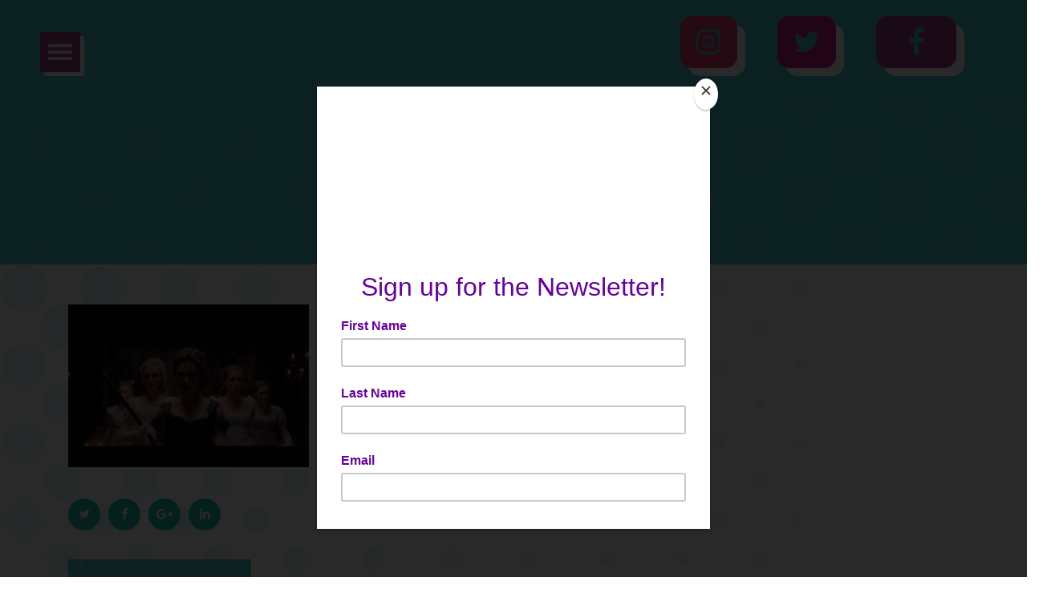

--- FILE ---
content_type: text/html; charset=UTF-8
request_url: https://shona.ie/winona/giphy-1-400x270/
body_size: 33183
content:

<!doctype html>
<html lang="en-GB">
  <head>
  <meta charset="utf-8">
  <meta http-equiv="x-ua-compatible" content="ie=edge">
  <meta name="viewport" content="width=device-width, initial-scale=1">
  <link rel="stylesheet" href="https://shona.ie/app/themes/vit-the-shona-project/bower_components/smartmenus/dist/css/sm-core-css.css"/>
  <link rel="stylesheet" href="https://shona.ie/app/themes/vit-the-shona-project/bower_components/smartmenus/dist/css/sm-simple/sm-simple.css"/>
  <meta name='robots' content='index, follow, max-image-preview:large, max-snippet:-1, max-video-preview:-1' />
	<style>img:is([sizes="auto" i], [sizes^="auto," i]) { contain-intrinsic-size: 3000px 1500px }</style>
	<script id="cookieyes" type="text/javascript" src="https://cdn-cookieyes.com/client_data/ade5f5080b62d00a41b802ad/script.js"></script>
	<!-- This site is optimized with the Yoast SEO plugin v24.0 - https://yoast.com/wordpress/plugins/seo/ -->
	<title>giphy-1-400x270 - The Shona Project</title>
	<link rel="canonical" href="https://shona.ie/winona/giphy-1-400x270/" />
	<meta property="og:locale" content="en_GB" />
	<meta property="og:type" content="article" />
	<meta property="og:title" content="giphy-1-400x270 - The Shona Project" />
	<meta property="og:url" content="https://shona.ie/winona/giphy-1-400x270/" />
	<meta property="og:site_name" content="The Shona Project" />
	<meta property="article:publisher" content="https://www.facebook.com/shonadotie/" />
	<meta property="article:modified_time" content="2017-11-09T16:51:59+00:00" />
	<meta property="og:image" content="https://shona.ie/winona/giphy-1-400x270" />
	<meta property="og:image:width" content="400" />
	<meta property="og:image:height" content="270" />
	<meta property="og:image:type" content="image/gif" />
	<meta name="twitter:card" content="summary_large_image" />
	<meta name="twitter:site" content="@shonadotie" />
	<script type="application/ld+json" class="yoast-schema-graph">{"@context":"https://schema.org","@graph":[{"@type":"WebPage","@id":"https://shona.ie/winona/giphy-1-400x270/","url":"https://shona.ie/winona/giphy-1-400x270/","name":"giphy-1-400x270 - The Shona Project","isPartOf":{"@id":"https://shona.ie/#website"},"primaryImageOfPage":{"@id":"https://shona.ie/winona/giphy-1-400x270/#primaryimage"},"image":{"@id":"https://shona.ie/winona/giphy-1-400x270/#primaryimage"},"thumbnailUrl":"https://shona.ie/app/uploads/2017/09/giphy-1-400x270.gif","datePublished":"2017-09-28T13:58:27+00:00","dateModified":"2017-11-09T16:51:59+00:00","breadcrumb":{"@id":"https://shona.ie/winona/giphy-1-400x270/#breadcrumb"},"inLanguage":"en-GB","potentialAction":[{"@type":"ReadAction","target":["https://shona.ie/winona/giphy-1-400x270/"]}]},{"@type":"ImageObject","inLanguage":"en-GB","@id":"https://shona.ie/winona/giphy-1-400x270/#primaryimage","url":"https://shona.ie/app/uploads/2017/09/giphy-1-400x270.gif","contentUrl":"https://shona.ie/app/uploads/2017/09/giphy-1-400x270.gif"},{"@type":"BreadcrumbList","@id":"https://shona.ie/winona/giphy-1-400x270/#breadcrumb","itemListElement":[{"@type":"ListItem","position":1,"name":"Home","item":"https://shona.ie/"},{"@type":"ListItem","position":2,"name":"Stranger Things Star Winona on Meeting her Bully as a grown up.","item":"https://shona.ie/winona/"},{"@type":"ListItem","position":3,"name":"giphy-1-400&#215;270"}]},{"@type":"WebSite","@id":"https://shona.ie/#website","url":"https://shona.ie/","name":"The Shona Project","description":"The Survival Kit for Girls","publisher":{"@id":"https://shona.ie/#organization"},"potentialAction":[{"@type":"SearchAction","target":{"@type":"EntryPoint","urlTemplate":"https://shona.ie/?s={search_term_string}"},"query-input":{"@type":"PropertyValueSpecification","valueRequired":true,"valueName":"search_term_string"}}],"inLanguage":"en-GB"},{"@type":"Organization","@id":"https://shona.ie/#organization","name":"The Shona Project","url":"https://shona.ie/","logo":{"@type":"ImageObject","inLanguage":"en-GB","@id":"https://shona.ie/#/schema/logo/image/","url":"https://s3.eu-west-1.amazonaws.com/shona.ie/app/uploads/2020/08/shona-web-logo-box.png","contentUrl":"https://s3.eu-west-1.amazonaws.com/shona.ie/app/uploads/2020/08/shona-web-logo-box.png","width":254,"height":138,"caption":"The Shona Project"},"image":{"@id":"https://shona.ie/#/schema/logo/image/"},"sameAs":["https://www.facebook.com/shonadotie/","https://x.com/shonadotie","https://www.instagram.com/shonadotie/"]}]}</script>
	<!-- / Yoast SEO plugin. -->



<link rel='stylesheet' id='gs-swiper-css' href='https://shona.ie/app/plugins/gs-logo-slider/assets/libs/swiper-js/swiper.min.css?ver=3.7.7' type='text/css' media='all' />
<link rel='stylesheet' id='gs-tippyjs-css' href='https://shona.ie/app/plugins/gs-logo-slider/assets/libs/tippyjs/tippy.css?ver=3.7.7' type='text/css' media='all' />
<link rel='stylesheet' id='gs-logo-public-css' href='https://shona.ie/app/plugins/gs-logo-slider/assets/css/gs-logo.min.css?ver=3.7.7' type='text/css' media='all' />
<style id='gs-logo-public-inline-css' type='text/css'>
#gs_logo_area_1:not(.verticaltickerdown):not(.verticalticker) .gs_logo_container{margin-left:-5px}#gs_logo_area_1:not(.verticaltickerdown):not(.verticalticker) .gs_logo_container{margin-right:-5px}#gs_logo_area_1:not(.verticaltickerdown):not(.verticalticker) .gs_logo_single--wrapper{padding:5px}#gs_logo_area_1 ul.gs-logo-filter-cats{text-align:center!important}#gs_logo_area_1 .gs_logo_single--wrapper{width:20%}@media (max-width:1023px){#gs_logo_area_1 .gs_logo_single--wrapper{width:33.333333333333%}}@media (max-width:767px){#gs_logo_area_1 .gs_logo_single--wrapper{width:50%}}#gs_logo_area_2:not(.verticaltickerdown):not(.verticalticker) .gs_logo_container{margin-left:-5px}#gs_logo_area_2:not(.verticaltickerdown):not(.verticalticker) .gs_logo_container{margin-right:-5px}#gs_logo_area_2:not(.verticaltickerdown):not(.verticalticker) .gs_logo_single--wrapper{padding:5px}#gs_logo_area_2 ul.gs-logo-filter-cats{text-align:center!important}#gs_logo_area_2 .gs_logo_single--wrapper{width:20%}@media (max-width:1023px){#gs_logo_area_2 .gs_logo_single--wrapper{width:33.333333333333%}}@media (max-width:767px){#gs_logo_area_2 .gs_logo_single--wrapper{width:50%}}
</style>
<link rel='stylesheet' id='sbi_styles-css' href='https://shona.ie/app/plugins/instagram-feed/css/sbi-styles.min.css?ver=6.6.1' type='text/css' media='all' />
<link rel='stylesheet' id='embedpress-css-css' href='https://shona.ie/app/plugins/embedpress/assets/css/embedpress.css?ver=1762519966' type='text/css' media='all' />
<link rel='stylesheet' id='embedpress-blocks-style-css' href='https://shona.ie/app/plugins/embedpress/assets/css/blocks.build.css?ver=1762519966' type='text/css' media='all' />
<link rel='stylesheet' id='wp-block-library-css' href='https://shona.ie/wp/wp-includes/css/dist/block-library/style.min.css?ver=26d38beb7defd4c4a8a4fbab216cd329' type='text/css' media='all' />
<style id='classic-theme-styles-inline-css' type='text/css'>
/*! This file is auto-generated */
.wp-block-button__link{color:#fff;background-color:#32373c;border-radius:9999px;box-shadow:none;text-decoration:none;padding:calc(.667em + 2px) calc(1.333em + 2px);font-size:1.125em}.wp-block-file__button{background:#32373c;color:#fff;text-decoration:none}
</style>
<style id='pdfemb-pdf-embedder-viewer-style-inline-css' type='text/css'>
.wp-block-pdfemb-pdf-embedder-viewer{max-width:none}

</style>
<style id='global-styles-inline-css' type='text/css'>
:root{--wp--preset--aspect-ratio--square: 1;--wp--preset--aspect-ratio--4-3: 4/3;--wp--preset--aspect-ratio--3-4: 3/4;--wp--preset--aspect-ratio--3-2: 3/2;--wp--preset--aspect-ratio--2-3: 2/3;--wp--preset--aspect-ratio--16-9: 16/9;--wp--preset--aspect-ratio--9-16: 9/16;--wp--preset--color--black: #000000;--wp--preset--color--cyan-bluish-gray: #abb8c3;--wp--preset--color--white: #ffffff;--wp--preset--color--pale-pink: #f78da7;--wp--preset--color--vivid-red: #cf2e2e;--wp--preset--color--luminous-vivid-orange: #ff6900;--wp--preset--color--luminous-vivid-amber: #fcb900;--wp--preset--color--light-green-cyan: #7bdcb5;--wp--preset--color--vivid-green-cyan: #00d084;--wp--preset--color--pale-cyan-blue: #8ed1fc;--wp--preset--color--vivid-cyan-blue: #0693e3;--wp--preset--color--vivid-purple: #9b51e0;--wp--preset--gradient--vivid-cyan-blue-to-vivid-purple: linear-gradient(135deg,rgba(6,147,227,1) 0%,rgb(155,81,224) 100%);--wp--preset--gradient--light-green-cyan-to-vivid-green-cyan: linear-gradient(135deg,rgb(122,220,180) 0%,rgb(0,208,130) 100%);--wp--preset--gradient--luminous-vivid-amber-to-luminous-vivid-orange: linear-gradient(135deg,rgba(252,185,0,1) 0%,rgba(255,105,0,1) 100%);--wp--preset--gradient--luminous-vivid-orange-to-vivid-red: linear-gradient(135deg,rgba(255,105,0,1) 0%,rgb(207,46,46) 100%);--wp--preset--gradient--very-light-gray-to-cyan-bluish-gray: linear-gradient(135deg,rgb(238,238,238) 0%,rgb(169,184,195) 100%);--wp--preset--gradient--cool-to-warm-spectrum: linear-gradient(135deg,rgb(74,234,220) 0%,rgb(151,120,209) 20%,rgb(207,42,186) 40%,rgb(238,44,130) 60%,rgb(251,105,98) 80%,rgb(254,248,76) 100%);--wp--preset--gradient--blush-light-purple: linear-gradient(135deg,rgb(255,206,236) 0%,rgb(152,150,240) 100%);--wp--preset--gradient--blush-bordeaux: linear-gradient(135deg,rgb(254,205,165) 0%,rgb(254,45,45) 50%,rgb(107,0,62) 100%);--wp--preset--gradient--luminous-dusk: linear-gradient(135deg,rgb(255,203,112) 0%,rgb(199,81,192) 50%,rgb(65,88,208) 100%);--wp--preset--gradient--pale-ocean: linear-gradient(135deg,rgb(255,245,203) 0%,rgb(182,227,212) 50%,rgb(51,167,181) 100%);--wp--preset--gradient--electric-grass: linear-gradient(135deg,rgb(202,248,128) 0%,rgb(113,206,126) 100%);--wp--preset--gradient--midnight: linear-gradient(135deg,rgb(2,3,129) 0%,rgb(40,116,252) 100%);--wp--preset--font-size--small: 13px;--wp--preset--font-size--medium: 20px;--wp--preset--font-size--large: 36px;--wp--preset--font-size--x-large: 42px;--wp--preset--spacing--20: 0.44rem;--wp--preset--spacing--30: 0.67rem;--wp--preset--spacing--40: 1rem;--wp--preset--spacing--50: 1.5rem;--wp--preset--spacing--60: 2.25rem;--wp--preset--spacing--70: 3.38rem;--wp--preset--spacing--80: 5.06rem;--wp--preset--shadow--natural: 6px 6px 9px rgba(0, 0, 0, 0.2);--wp--preset--shadow--deep: 12px 12px 50px rgba(0, 0, 0, 0.4);--wp--preset--shadow--sharp: 6px 6px 0px rgba(0, 0, 0, 0.2);--wp--preset--shadow--outlined: 6px 6px 0px -3px rgba(255, 255, 255, 1), 6px 6px rgba(0, 0, 0, 1);--wp--preset--shadow--crisp: 6px 6px 0px rgba(0, 0, 0, 1);}:where(.is-layout-flex){gap: 0.5em;}:where(.is-layout-grid){gap: 0.5em;}body .is-layout-flex{display: flex;}.is-layout-flex{flex-wrap: wrap;align-items: center;}.is-layout-flex > :is(*, div){margin: 0;}body .is-layout-grid{display: grid;}.is-layout-grid > :is(*, div){margin: 0;}:where(.wp-block-columns.is-layout-flex){gap: 2em;}:where(.wp-block-columns.is-layout-grid){gap: 2em;}:where(.wp-block-post-template.is-layout-flex){gap: 1.25em;}:where(.wp-block-post-template.is-layout-grid){gap: 1.25em;}.has-black-color{color: var(--wp--preset--color--black) !important;}.has-cyan-bluish-gray-color{color: var(--wp--preset--color--cyan-bluish-gray) !important;}.has-white-color{color: var(--wp--preset--color--white) !important;}.has-pale-pink-color{color: var(--wp--preset--color--pale-pink) !important;}.has-vivid-red-color{color: var(--wp--preset--color--vivid-red) !important;}.has-luminous-vivid-orange-color{color: var(--wp--preset--color--luminous-vivid-orange) !important;}.has-luminous-vivid-amber-color{color: var(--wp--preset--color--luminous-vivid-amber) !important;}.has-light-green-cyan-color{color: var(--wp--preset--color--light-green-cyan) !important;}.has-vivid-green-cyan-color{color: var(--wp--preset--color--vivid-green-cyan) !important;}.has-pale-cyan-blue-color{color: var(--wp--preset--color--pale-cyan-blue) !important;}.has-vivid-cyan-blue-color{color: var(--wp--preset--color--vivid-cyan-blue) !important;}.has-vivid-purple-color{color: var(--wp--preset--color--vivid-purple) !important;}.has-black-background-color{background-color: var(--wp--preset--color--black) !important;}.has-cyan-bluish-gray-background-color{background-color: var(--wp--preset--color--cyan-bluish-gray) !important;}.has-white-background-color{background-color: var(--wp--preset--color--white) !important;}.has-pale-pink-background-color{background-color: var(--wp--preset--color--pale-pink) !important;}.has-vivid-red-background-color{background-color: var(--wp--preset--color--vivid-red) !important;}.has-luminous-vivid-orange-background-color{background-color: var(--wp--preset--color--luminous-vivid-orange) !important;}.has-luminous-vivid-amber-background-color{background-color: var(--wp--preset--color--luminous-vivid-amber) !important;}.has-light-green-cyan-background-color{background-color: var(--wp--preset--color--light-green-cyan) !important;}.has-vivid-green-cyan-background-color{background-color: var(--wp--preset--color--vivid-green-cyan) !important;}.has-pale-cyan-blue-background-color{background-color: var(--wp--preset--color--pale-cyan-blue) !important;}.has-vivid-cyan-blue-background-color{background-color: var(--wp--preset--color--vivid-cyan-blue) !important;}.has-vivid-purple-background-color{background-color: var(--wp--preset--color--vivid-purple) !important;}.has-black-border-color{border-color: var(--wp--preset--color--black) !important;}.has-cyan-bluish-gray-border-color{border-color: var(--wp--preset--color--cyan-bluish-gray) !important;}.has-white-border-color{border-color: var(--wp--preset--color--white) !important;}.has-pale-pink-border-color{border-color: var(--wp--preset--color--pale-pink) !important;}.has-vivid-red-border-color{border-color: var(--wp--preset--color--vivid-red) !important;}.has-luminous-vivid-orange-border-color{border-color: var(--wp--preset--color--luminous-vivid-orange) !important;}.has-luminous-vivid-amber-border-color{border-color: var(--wp--preset--color--luminous-vivid-amber) !important;}.has-light-green-cyan-border-color{border-color: var(--wp--preset--color--light-green-cyan) !important;}.has-vivid-green-cyan-border-color{border-color: var(--wp--preset--color--vivid-green-cyan) !important;}.has-pale-cyan-blue-border-color{border-color: var(--wp--preset--color--pale-cyan-blue) !important;}.has-vivid-cyan-blue-border-color{border-color: var(--wp--preset--color--vivid-cyan-blue) !important;}.has-vivid-purple-border-color{border-color: var(--wp--preset--color--vivid-purple) !important;}.has-vivid-cyan-blue-to-vivid-purple-gradient-background{background: var(--wp--preset--gradient--vivid-cyan-blue-to-vivid-purple) !important;}.has-light-green-cyan-to-vivid-green-cyan-gradient-background{background: var(--wp--preset--gradient--light-green-cyan-to-vivid-green-cyan) !important;}.has-luminous-vivid-amber-to-luminous-vivid-orange-gradient-background{background: var(--wp--preset--gradient--luminous-vivid-amber-to-luminous-vivid-orange) !important;}.has-luminous-vivid-orange-to-vivid-red-gradient-background{background: var(--wp--preset--gradient--luminous-vivid-orange-to-vivid-red) !important;}.has-very-light-gray-to-cyan-bluish-gray-gradient-background{background: var(--wp--preset--gradient--very-light-gray-to-cyan-bluish-gray) !important;}.has-cool-to-warm-spectrum-gradient-background{background: var(--wp--preset--gradient--cool-to-warm-spectrum) !important;}.has-blush-light-purple-gradient-background{background: var(--wp--preset--gradient--blush-light-purple) !important;}.has-blush-bordeaux-gradient-background{background: var(--wp--preset--gradient--blush-bordeaux) !important;}.has-luminous-dusk-gradient-background{background: var(--wp--preset--gradient--luminous-dusk) !important;}.has-pale-ocean-gradient-background{background: var(--wp--preset--gradient--pale-ocean) !important;}.has-electric-grass-gradient-background{background: var(--wp--preset--gradient--electric-grass) !important;}.has-midnight-gradient-background{background: var(--wp--preset--gradient--midnight) !important;}.has-small-font-size{font-size: var(--wp--preset--font-size--small) !important;}.has-medium-font-size{font-size: var(--wp--preset--font-size--medium) !important;}.has-large-font-size{font-size: var(--wp--preset--font-size--large) !important;}.has-x-large-font-size{font-size: var(--wp--preset--font-size--x-large) !important;}
:where(.wp-block-post-template.is-layout-flex){gap: 1.25em;}:where(.wp-block-post-template.is-layout-grid){gap: 1.25em;}
:where(.wp-block-columns.is-layout-flex){gap: 2em;}:where(.wp-block-columns.is-layout-grid){gap: 2em;}
:root :where(.wp-block-pullquote){font-size: 1.5em;line-height: 1.6;}
</style>
<link rel='stylesheet' id='roots-share-buttons-css' href='https://shona.ie/app/plugins/roots-share-buttons/assets/styles/share-buttons.css?ver=26d38beb7defd4c4a8a4fbab216cd329' type='text/css' media='all' />
<link rel='stylesheet' id='woocommerce-layout-css' href='https://shona.ie/app/plugins/woocommerce/assets/css/woocommerce-layout.css?ver=10.3.4' type='text/css' media='all' />
<link rel='stylesheet' id='woocommerce-smallscreen-css' href='https://shona.ie/app/plugins/woocommerce/assets/css/woocommerce-smallscreen.css?ver=10.3.4' type='text/css' media='only screen and (max-width: 768px)' />
<link rel='stylesheet' id='woocommerce-general-css' href='https://shona.ie/app/plugins/woocommerce/assets/css/woocommerce.css?ver=10.3.4' type='text/css' media='all' />
<style id='woocommerce-inline-inline-css' type='text/css'>
.woocommerce form .form-row .required { visibility: visible; }
</style>
<link rel='stylesheet' id='brands-styles-css' href='https://shona.ie/app/plugins/woocommerce/assets/css/brands.css?ver=10.3.4' type='text/css' media='all' />
<link rel='stylesheet' id='dflip-style-css' href='https://shona.ie/app/plugins/3d-flipbook-dflip-lite/assets/css/dflip.min.css?ver=2.4.20' type='text/css' media='all' />
<link rel='stylesheet' id='fancybox-css' href='https://shona.ie/app/plugins/easy-fancybox/fancybox/1.5.4/jquery.fancybox.min.css?ver=26d38beb7defd4c4a8a4fbab216cd329' type='text/css' media='screen' />
<link rel='stylesheet' id='wp-pagenavi-css' href='https://shona.ie/app/plugins/wp-pagenavi/pagenavi-css.css?ver=2.70' type='text/css' media='all' />
<link rel='stylesheet' id='sage/css-css' href='https://shona.ie/app/themes/vit-the-shona-project/dist/styles/main.css' type='text/css' media='all' />
<script type="text/javascript" src="https://shona.ie/wp/wp-includes/js/jquery/jquery.min.js?ver=3.7.1" id="jquery-core-js"></script>
<script type="text/javascript" src="https://shona.ie/wp/wp-includes/js/jquery/jquery-migrate.min.js?ver=3.4.1" id="jquery-migrate-js"></script>
<script type="text/javascript" src="https://shona.ie/app/plugins/roots-share-buttons/assets/scripts/share-buttons.js?ver=1" id="roots-share-buttons-js"></script>
<script type="text/javascript" src="https://shona.ie/app/plugins/woocommerce/assets/js/jquery-blockui/jquery.blockUI.min.js?ver=2.7.0-wc.10.3.4" id="wc-jquery-blockui-js" defer="defer" data-wp-strategy="defer"></script>
<script type="text/javascript" id="wc-add-to-cart-js-extra">
/* <![CDATA[ */
var wc_add_to_cart_params = {"ajax_url":"\/wp\/wp-admin\/admin-ajax.php","wc_ajax_url":"\/?wc-ajax=%%endpoint%%","i18n_view_cart":"View basket","cart_url":"https:\/\/shona.ie\/basket\/","is_cart":"","cart_redirect_after_add":"no"};
/* ]]> */
</script>
<script type="text/javascript" src="https://shona.ie/app/plugins/woocommerce/assets/js/frontend/add-to-cart.min.js?ver=10.3.4" id="wc-add-to-cart-js" defer="defer" data-wp-strategy="defer"></script>
<script type="text/javascript" src="https://shona.ie/app/plugins/woocommerce/assets/js/js-cookie/js.cookie.min.js?ver=2.1.4-wc.10.3.4" id="wc-js-cookie-js" defer="defer" data-wp-strategy="defer"></script>
<script type="text/javascript" id="woocommerce-js-extra">
/* <![CDATA[ */
var woocommerce_params = {"ajax_url":"\/wp\/wp-admin\/admin-ajax.php","wc_ajax_url":"\/?wc-ajax=%%endpoint%%","i18n_password_show":"Show password","i18n_password_hide":"Hide password"};
/* ]]> */
</script>
<script type="text/javascript" src="https://shona.ie/app/plugins/woocommerce/assets/js/frontend/woocommerce.min.js?ver=10.3.4" id="woocommerce-js" defer="defer" data-wp-strategy="defer"></script>
<link rel="https://api.w.org/" href="https://shona.ie/wp-json/" /><link rel="alternate" title="JSON" type="application/json" href="https://shona.ie/wp-json/wp/v2/media/21334" /><link rel="EditURI" type="application/rsd+xml" title="RSD" href="https://shona.ie/wp/xmlrpc.php?rsd" />

<link rel='shortlink' href='https://shona.ie/?p=21334' />
<!-- Start Fluid Video Embeds Style Tag -->
<style type="text/css">
/* Fluid Video Embeds */
.fve-video-wrapper {
    position: relative;
    overflow: hidden;
    height: 0;
    background-color: transparent;
    padding-bottom: 56.25%;
    margin: 0.5em 0;
}
.fve-video-wrapper iframe,
.fve-video-wrapper object,
.fve-video-wrapper embed {
    position: absolute;
    display: block;
    top: 0;
    left: 0;
    width: 100%;
    height: 100%;
}
.fve-video-wrapper a.hyperlink-image {
    position: relative;
    display: none;
}
.fve-video-wrapper a.hyperlink-image img {
    position: relative;
    z-index: 2;
    width: 100%;
}
.fve-video-wrapper a.hyperlink-image .fve-play-button {
    position: absolute;
    left: 35%;
    top: 35%;
    right: 35%;
    bottom: 35%;
    z-index: 3;
    background-color: rgba(40, 40, 40, 0.75);
    background-size: 100% 100%;
    border-radius: 10px;
}
.fve-video-wrapper a.hyperlink-image:hover .fve-play-button {
    background-color: rgba(0, 0, 0, 0.85);
}
.fve-max-width-wrapper{
    max-width: 640px;
    margin-left: auto;
    margin-right: auto;
}
</style>
<!-- End Fluid Video Embeds Style Tag -->
	<noscript><style>.woocommerce-product-gallery{ opacity: 1 !important; }</style></noscript>
	<link rel="icon" href="https://shona.ie/app/uploads/2018/11/cropped-shona-avatar-32x32.png" sizes="32x32" />
<link rel="icon" href="https://shona.ie/app/uploads/2018/11/cropped-shona-avatar-192x192.png" sizes="192x192" />
<link rel="apple-touch-icon" href="https://shona.ie/app/uploads/2018/11/cropped-shona-avatar-180x180.png" />
<meta name="msapplication-TileImage" content="https://shona.ie/app/uploads/2018/11/cropped-shona-avatar-270x270.png" />
		<style type="text/css" id="wp-custom-css">
			bdy{
	font-size: initial;
}

.popmake input[type=text], .popmake input[type=email] {
	font-family: inherit;
	color: #D61F7B;
	font-size: 18px;
	background-color: #DAF4EF !important;
}

.popmake #nf-field-28 {
	background-color: #D61F7B;
	color: white;
}

.flex-control-nav {
	padding-top: 15px !important;
}

.flex-control-nav li::before {
	content: none !important;
}

.woocommerce-shipping-methods li::before {
	content: none !important;
}

.woocommerce .col2-set .col-1, .woocommerce-page .col2-set .col-1,
.woocommerce .col2-set .col-2, .woocommerce-page .col2-set .col-2,
.woocommerce form .form-row-first, .woocommerce form .form-row-last, .woocommerce-page form .form-row-first, .woocommerce-page form .form-row-last,
.woocommerce-input-wrapper {
	width: 100% !important;
	max-width: 100% !important;
	padding: 0 !important;
}

.wc_payment_methods li label {
	width: inherit !important;
}

#add_payment_method #payment .payment_method_paypal .about_paypal, .woocommerce-cart #payment .payment_method_paypal .about_paypal, .woocommerce-checkout #payment .payment_method_paypal .about_paypal {
	line-height: 31px;
	padding-left: 10px;
}

.woocommerce-error, .woocommerce-info, .woocommerce-message {
	border-top-color: #d71f7b !important;
}

.woocommerce-error::before, .woocommerce-info::before, .woocommerce-message::before {
	color: #d71f7b !important;
}

.woocommerce-billing-fields,
.woocommerce-shipping-fields,
.woocommerce-additional-fields {
	padding-bottom: 20px;
}

.woocommerce div.product p.price, .woocommerce div.product span.price {
	color: #a53f88 !important;
}

input[type=tel] {
	box-sizing: border-box;
	min-height: 2.4375rem;
	width: 100%;
	padding: .625rem;
	margin-bottom: .625rem;
	font-family: inherit;
	font-size: .875rem;
	vertical-align: middle;
	border: .0625rem solid #919191;
	outline: none;
	background-color: #fff;
	border: none;
	border-radius: .1875rem;
	background-color: #fef26a;
	height: 55px;
	font-size: 25px;
	font-size: 1.5625rem;
	color: #44c8d0;
	font-family: Bangers;
}

.woocommerce #respond input#submit.alt, .woocommerce a.button.alt, .woocommerce button.button.alt, .woocommerce input.button.alt {
	padding: 20px;
	background-color: #a53f88;
}

.wp-video {
	margin-left: auto;
	margin-right: auto;
}

/* Our Team Accordion Section  */
.our-team-archive .accordion .card {
	border: none;
	margin-top: 15px;
	margin-bottom: 15px;
}

.our-team-archive .accordion .card-header {
	background-color: #44C8D0;
}

.our-team-archive .accordion .card-header i {
	font-family: 'FontAwesome';
	font-style: inherit;
	display: block;
	text-align: right;
}

.our-team-archive .accordion .custom-thumb {
	position: relative;
	margin: 0;
	margin-bottom: 15px;
	margin-right: 15px;
}
.our-team-archive .accordion .custom-thumb img {
	position: relative;
	z-index: 2;
	margin: 35px 5px;
	width: 120px !important;
}

.our-team-archive .accordion .custom-thumb {
  height: 160px;
  width: 160px;
}

.our-team-archive .accordion .custom-thumb .overlay {
	background: url('/app/themes/vit-the-shona-project/assets/images/blog-feat-img-cyan.png') no-repeat;
	position: absolute;
	top: 0;
	left: 0;
	bottom: 0;
	right: 0;
	background-size: contain;
}
.our-team-archive .accordion hr {
	display: flex;
	border-color: #1FC4B1;
}

.our-team-archive .accordion .team-header h4 {
	color: #1FC4B1;
	font-size: 18px;
}

.our-team-archive .accordion .entry-content {
	display: block;
	clear: both;
}
.our-team-archive .accordion .entry-title h1 {
	font-size: 28px;
}


.our-team-archive .accordion .entry-title {
width: calc(100% - 176px);
  display: inline-block;
	margin-top: 25px;
}

@media (max-width: 992px) {
	.our-team-archive .accordion .entry-title {
		width: 100%;
	}
}

.our-team-shortcode .entry-title hr {
		display: flex;
		border-color: #1FC4B1;
}

.our-team-shortcode .entry-title h4 {
	color: #1FC4B1;
	font-size: 18px;
}
.our-team-shortcode .entry-title h1 {
	font-size: 28px;
}

.instagram-media{margin:0 auto !important;}

footer.slider {
	margin-top: 70px;
	margin-bottom: 70px;
}

footer.slider .gs_logo_area {
	margin-bottom: 30px;
}

.gs_logo_area.carousel_has--dots .gs_logo_container {
	padding-bottom: 30px;
	margin-bottom: 15px;
}

.swiper-pagination-bullet-active-main {
	background-color: #d71f7b !important;
}		</style>
		
  <!-- Global site tag (gtag.js) - Google Analytics -->
  <script async src="https://www.googletagmanager.com/gtag/js?id=UA-97827495-1"></script>
  <script async src="https://www.googletagmanager.com/gtag/js?id=G-YH2Y4NQ5TB"></script>

  <script>
    window.dataLayer = window.dataLayer || [];
    function gtag(){dataLayer.push(arguments);}
    gtag('js', new Date());

    gtag('config', 'UA-97827495-1');
    gtag('config', 'G-YH2Y4NQ5TB');
  </script>

  <!-- Google Tag Manager -->
  <script>(function(w,d,s,l,i){w[l]=w[l]||[];w[l].push({'gtm.start':
  new Date().getTime(),event:'gtm.js'});var f=d.getElementsByTagName(s)[0],
  j=d.createElement(s),dl=l!='dataLayer'?'&l='+l:'';j.async=true;j.src=
  'https://www.googletagmanager.com/gtm.js?id='+i+dl;f.parentNode.insertBefore(j,f);
  })(window,document,'script','dataLayer','GTM-N2TNDZ5');</script>
  <!-- End Google Tag Manager -->
  <!-- Mailchimp pop-up -->
  <script id="mcjs">!function(c,h,i,m,p){m=c.createElement(h),p=c.getElementsByTagName(h)[0],m.async=1,m.src=i,p.parentNode.insertBefore(m,p)}(document,"script","https://chimpstatic.com/mcjs-connected/js/users/ad023c8c3eb8a1a9c41749b64/e8a0e60bd13f1156cf95d1e42.js");</script>

    <script src="https://eventmaster.ie/fundraising/resources/js/widget/shona-donation-widget.js"></script>
</head>
  <script>
   jQuery( document ).ready( function() {
    jQuery( document )
    .on('click', '#nf-field-28', function() {
    ga('send', 'event', 'Pop Up Box', 'Submitted', 'New Subscriber');
    });
   });
  </script>
  <body data-rsssl=1 class="attachment wp-singular attachment-template-default single single-attachment postid-21334 attachmentid-21334 attachment-gif wp-theme-vit-the-shona-project theme-vit-the-shona-project woocommerce-no-js giphy-1-400x270" id="front-end">
    <!--[if IE]>
      <div class="alert alert-warning">
        You are using an <strong>outdated</strong> browser. Please <a href="http://browsehappy.com/">upgrade your browser</a> to improve your experience.      </div>
    <![endif]-->
    <!-- Google Tag Manager (noscript) -->
<noscript><iframe src="https://www.googletagmanager.com/ns.html?id=GTM-N2TNDZ5"
height="0" width="0" style="display:none;visibility:hidden"></iframe></noscript>
<!-- End Google Tag Manager (noscript) -->
    <div id="wrapper">
    
<div id="page-content-wrapper">
   <button type="button" class="hamburger animated fadeInLeft is-closed" data-toggle="offcanvas">
 		<span class="hamb-top"></span>
 		<span class="hamb-middle"></span>
 		<span class="hamb-bottom"></span>
   </button>
</div>
<header class="banner">
  <div class="container-fluid">
    <div class="row no-gutters">
      <div class="col-md-4"></div>
      <div class="col-md-4" id="header-logo">
              </div>
      <div class="col-md-4" id="header-socials">
        <section class="widget sm_widget-2 widget_sm_widget"><ul><li class="search"><a class="hvr-radial-out" href="javascript:void(0)" title="Search The Shona Project" onclick="openNav()"><em class="fa fa-search" aria-hidden="true"></em></a></li><li class="widget-instagram"><a class="hvr-radial-out" href="https://www.instagram.com/shonadotie/" target="new" title="Link to The Shona Project Instagram page"><em class="fa fa-instagram" aria-hidden="true"></em></a></li><li class="widget-twitter"><a class="hvr-radial-out" href="https://twitter.com/shonadotie" target="new" title="Link to The Shona Project Twitter page"><em class="fa fa-twitter" aria-hidden="true"></em></a></li><li class="widget-facebook"><a class="hvr-radial-out" href="https://www.facebook.com/shonadotie/" target="new" title="Link to The Shona Project Facebook page"><em class="fa fa-facebook" aria-hidden="true"></em></a></li></ul></section>      </div>
    </div>
  </div>
</header>
  <div class="vit-custom-header single-blog">
    <div class="row" id="template-page-heading">
      <div class="col-md-12">
        
<div class="page-header">
  <h1>giphy-1-400&#215;270</h1>
</div>

      </div>
    </div>
  </div>
    <!--
      * Home Page - Hero Section
    -->
      <div class="overlay"></div>
     <!-- Sidebar -->

     <div id="main-menu" class="main-menu">
       <nav class="nav-primary navbar navbar-inverse fixed-top main-nav" id="sidebar-wrapper" role="navigation">
         <div class="sidebar-header">
          <div class="sidebar-brand">
           <a href="https://shona.ie/" title="Return to the Shona.ie HomePage">
             <img data-lazyloaded="1" src="[data-uri]" data-src="https://shona.ie/app/themes/vit-the-shona-project/assets/images/shona-web-logo-box.png" alt="Shona Logo"><noscript><img src="https://shona.ie/app/themes/vit-the-shona-project/assets/images/shona-web-logo-box.png" alt="Shona Logo"></noscript>
           </a>
          </div>
         </div>
              <ul id="main-nav" class="nav sidebar-nav sm sm-clean "><li id="menu-item-48" class="home-icon menu-item menu-item-type-custom menu-item-object-custom menu-item-home menu-item-48"><a href="https://shona.ie">Home</a></li>
<li id="menu-item-4002" class="info-icon menu-item menu-item-type-post_type menu-item-object-page menu-item-4002"><a href="https://shona.ie/about/">About</a></li>
<li id="menu-item-36143" class="menu-item menu-item-type-custom menu-item-object-custom menu-item-36143"><a href="https://shinefestival.ie">Shine Festival</a></li>
<li id="menu-item-40991" class="menu-item menu-item-type-post_type menu-item-object-page menu-item-40991"><a href="https://shona.ie/500x500/">The Shona Project 500×500</a></li>
<li id="menu-item-40527" class="menu-item menu-item-type-post_type menu-item-object-page menu-item-40527"><a href="https://shona.ie/mentorshipprogramme/">National Mentorship Programme</a></li>
<li id="menu-item-40448" class="menu-item menu-item-type-post_type menu-item-object-page menu-item-40448"><a href="https://shona.ie/junior-ambassador-programme/">Junior Ambassador Programme</a></li>
<li id="menu-item-4003" class="team-icon menu-item menu-item-type-post_type menu-item-object-page menu-item-4003"><a href="https://shona.ie/about/squad/">Our Team</a></li>
<li id="menu-item-4074" class="question-icon menu-item menu-item-type-post_type menu-item-object-page menu-item-4074"><a href="https://shona.ie/who-is-shona/">Who Is Shona?</a></li>
<li id="menu-item-21941" class="menu-item menu-item-type-post_type menu-item-object-page menu-item-21941"><a href="https://shona.ie/the-shona-pledge/">The Shona Pledge</a></li>
<li id="menu-item-22333" class="video-icon menu-item menu-item-type-custom menu-item-object-custom menu-item-22333"><a href="https://www.shona.ie/video">Inspiration</a></li>
<li id="menu-item-21993" class="menu-item menu-item-type-post_type menu-item-object-page menu-item-21993"><a href="https://shona.ie/help-2/">Need Help?</a></li>
<li id="menu-item-4076" class="info-icon menu-item menu-item-type-post_type menu-item-object-page menu-item-has-children menu-item-4076"><a href="https://shona.ie/schools/">Schools</a>
<ul class="sub-menu">
	<li id="menu-item-41122" class="menu-item menu-item-type-post_type menu-item-object-page menu-item-41122"><a href="https://shona.ie/programme-handbook/">Programme Handbook</a></li>
	<li id="menu-item-39663" class="menu-item menu-item-type-post_type menu-item-object-page menu-item-39663"><a href="https://shona.ie/lesson-plans/">Lesson Plans For Teachers</a></li>
</ul>
</li>
<li id="menu-item-38898" class="menu-item menu-item-type-post_type menu-item-object-page menu-item-38898"><a href="https://shona.ie/for-the-parents/">For The Parents</a></li>
<li id="menu-item-41075" class="menu-item menu-item-type-post_type menu-item-object-page menu-item-41075"><a href="https://shona.ie/how-to-support-us/">How to support us</a></li>
<li id="menu-item-28440" class="shop-icon menu-item menu-item-type-post_type menu-item-object-page menu-item-has-children menu-item-28440"><a href="https://shona.ie/shop/">Shop</a>
<ul class="sub-menu">
	<li id="menu-item-37167" class="menu-item menu-item-type-post_type menu-item-object-product menu-item-37167"><a href="https://shona.ie/product/shona-handbook/">The Shona Handbook</a></li>
	<li id="menu-item-37832" class="menu-item menu-item-type-post_type menu-item-object-product menu-item-37832"><a href="https://shona.ie/product/youve-got-this/">You’ve Got This!</a></li>
	<li id="menu-item-37450" class="menu-item menu-item-type-post_type menu-item-object-product menu-item-37450"><a href="https://shona.ie/product/handbook-sticker-pack/">Shona Handbook and Sticker Pack</a></li>
	<li id="menu-item-37451" class="menu-item menu-item-type-post_type menu-item-object-product menu-item-37451"><a href="https://shona.ie/product/shona-sticker-pack/">Shona Sticker Pack</a></li>
	<li id="menu-item-28443" class="menu-item menu-item-type-post_type menu-item-object-page menu-item-28443"><a href="https://shona.ie/basket/">Basket</a></li>
	<li id="menu-item-28441" class="menu-item menu-item-type-post_type menu-item-object-page menu-item-28441"><a href="https://shona.ie/my-account/">My Account</a></li>
	<li id="menu-item-28442" class="menu-item menu-item-type-post_type menu-item-object-page menu-item-28442"><a href="https://shona.ie/checkout/">Checkout</a></li>
</ul>
</li>
<li id="menu-item-70" class="news-icon menu-item menu-item-type-post_type menu-item-object-page current_page_parent menu-item-70"><a href="https://shona.ie/blog/">News</a></li>
<li id="menu-item-62" class="speech-icon menu-item menu-item-type-post_type menu-item-object-page menu-item-62"><a href="https://shona.ie/contact-us/">Contact Us</a></li>
<li id="menu-item-41129" class="menu-item menu-item-type-post_type menu-item-object-page menu-item-41129"><a href="https://shona.ie/governance-and-transparency/">Governance and Transparency</a></li>
</ul>           <div class="sidebar-menu-widget">
             <section class="widget_text widget custom_html-2 widget_custom_html"><div class="textwidget custom-html-widget"><form action="https://www.paypal.com/cgi-bin/webscr" method="post" target="_top"><input name="cmd" type="hidden" value="_s-xclick" />
<input name="hosted_button_id" type="hidden" value="EBERNJWUAN49G" />
<input style="cursor: pointer; margin-bottom: 10px;" alt="PayPal - The safer, easier way to pay online!" name="submit" src="https://shona.ie/app/uploads/2017/12/donate-button.png" type="image" />
</form></div></section><section class="widget search-2 widget_search"><form role="search" method="get" id="searchform" class="form-search" action="https://shona.ie/">


<div class="input-group">
      <input type="text" name="s" id="s" class="form-control" placeholder="Search The Shona Project">
      <span class="input-group-btn">
        <button class="btn btn-default" id="searchsubmit"  type="submit"><i class="fa fa-search" aria-hidden="true"></i></button>
      </span>
</div><!-- /input-group -->



</form>
</section><section class="widget sm_widget-4 widget_sm_widget"><ul><li class="search"><a class="hvr-radial-out" href="javascript:void(0)" title="Search The Shona Project" onclick="openNav()"><em class="fa fa-search" aria-hidden="true"></em></a></li><li class="widget-email"><a class="hvr-radial-out" href="/cdn-cgi/l/email-protection#caa3a4aca58ab9a2a5a4abe4a3af" title="Link to The Shona Project email address"><em class="fa fa-envelope" aria-hidden="true"></em></a></li><li class="widget-instagram"><a class="hvr-radial-out" href="https://www.instagram.com/shonadotie/" target="new" title="Link to The Shona Project Instagram page"><em class="fa fa-instagram" aria-hidden="true"></em></a></li><li class="widget-twitter"><a class="hvr-radial-out" href="https://twitter.com/shonadotie" target="new" title="Link to The Shona Project Twitter page"><em class="fa fa-twitter" aria-hidden="true"></em></a></li><li class="widget-facebook"><a class="hvr-radial-out" href="https://www.facebook.com/shonadotie/" target="new" title="Link to The Shona Project Facebook page"><em class="fa fa-facebook" aria-hidden="true"></em></a></li></ul></section>           </div>
       </nav>
     </div>


    <div id="whole-page" class="whole-page">
                <!--
            * Inner Page - Hero Section
          -->
          <div class="inner-page-bg-container">
            <div class="wrap container" role="document">
              <div class="content row">
                <main class="main">
                    <article class="post-21334 attachment type-attachment status-inherit hentry">
    <header>
      <!-- <h1 class="entry-title">giphy-1-400&#215;270</h1> -->
          </header>
    <div class="entry-content">
      <p class="attachment"><a href='https://shona.ie/app/uploads/2017/09/giphy-1-400x270.gif'><img data-lazyloaded="1" src="[data-uri]" fetchpriority="high" decoding="async" width="300" height="203" data-src="https://shona.ie/app/uploads/2017/09/giphy-1-400x270-300x203.gif" class="attachment-medium size-medium" alt="" /><noscript><img fetchpriority="high" decoding="async" width="300" height="203" src="https://shona.ie/app/uploads/2017/09/giphy-1-400x270-300x203.gif" class="attachment-medium size-medium" alt="" /></noscript></a></p>
    </div>
    <br>
    
<div class="entry-share">
  <ul class="entry-share-btns">
                  <li class="entry-share-btn entry-share-btn-twitter">
                <a href="https://twitter.com/intent/tweet?text=giphy-1-400%C3%97270&amp;url=https%3A%2F%2Fshona.ie%2Fwinona%2Fgiphy-1-400x270%2F" title="Share on Twitter">
                  <i class="fa fa-twitter" aria-hidden="true"></i>
                                  </a>
              </li>
                          <li class="entry-share-btn entry-share-btn-facebook">
                <a href="https://www.facebook.com/sharer/sharer.php?u=https%3A%2F%2Fshona.ie%2Fwinona%2Fgiphy-1-400x270%2F" title="Share on Facebook">
                  <i class="fa fa-facebook" aria-hidden="true"></i>
                                  </a>
              </li>
                          <li class="entry-share-btn entry-share-btn-google-plus">
                <a href="https://plus.google.com/share?url=https%3A%2F%2Fshona.ie%2Fwinona%2Fgiphy-1-400x270%2F" title="Share on Google+">
                  <i class="fa fa-google-plus" aria-hidden="true"></i>
                                  </a>
              </li>
                          <li class="entry-share-btn entry-share-btn-linkedin">
                <a href="http://www.linkedin.com/shareArticle?mini=true&amp;url=https%3A%2F%2Fshona.ie%2Fwinona%2Fgiphy-1-400x270%2F&amp;summary=" title="Share on LinkedIn">
                  <i class="fa fa-linkedin" aria-hidden="true"></i>
                                  </a>
              </li>
              </ul>
</div>
    <footer id="post-single-footer">
            <div class="post-single-previous"><a href="https://shona.ie/winona/" rel="prev">Previous Post</a></div>
      <div class="post-single-next"></div>
    </footer>
      </article>
                </main><!-- /.main -->
                              </div><!-- /.content -->
            </div><!-- /.wrap -->
          </div>
          
                  

<div class="footer-instagram">
  <h1>Follow us on Instagram</h1>
  <section class="widget text-3 widget_text">			<div class="textwidget">
<div id="sb_instagram"  class="sbi sbi_mob_col_1 sbi_tab_col_2 sbi_col_4 sbi_width_resp" style="padding-bottom: 10px;width: 100%;" data-feedid="sbi_shonadotie#20"  data-res="auto" data-cols="4" data-colsmobile="1" data-colstablet="2" data-num="20" data-nummobile="" data-item-padding="5" data-shortcode-atts="{&quot;num&quot;:&quot;12&quot;,&quot;cols&quot;:&quot;6&quot;,&quot;showheader&quot;:&quot;false&quot;,&quot;showbutton&quot;:&quot;false&quot;,&quot;showfollow&quot;:&quot;false&quot;,&quot;imagepadding&quot;:&quot;0&quot;}"  data-postid="21334" data-locatornonce="01e5918cf4" data-sbi-flags="favorLocal,gdpr">
	<div class="sb_instagram_header "   >
	<a class="sbi_header_link" target="_blank" rel="nofollow noopener" href="https://www.instagram.com/shonadotie/" title="@shonadotie">
		<div class="sbi_header_text">
			<div class="sbi_header_img"  data-avatar-url="https://scontent-dub4-1.xx.fbcdn.net/v/t51.2885-15/416502104_1055506975758731_3493617580360103010_n.jpg?_nc_cat=101&amp;ccb=1-7&amp;_nc_sid=7d201b&amp;_nc_ohc=_6IK3fNyMXIQ7kNvwEpe2wU&amp;_nc_oc=AdmD65erHp2zz1FGMl-0Rcsc5MJUpFbs_ztmyWQzkFzJw8JaC3_PkCLrx123fM3TXXM&amp;_nc_zt=23&amp;_nc_ht=scontent-dub4-1.xx&amp;edm=AL-3X8kEAAAA&amp;oh=00_Afrr8TIE_h-UAh-JSXSafD79lRskyTgQgoRa2qgcAG_YhA&amp;oe=69642345">
									<div class="sbi_header_img_hover"  ><svg class="sbi_new_logo fa-instagram fa-w-14" aria-hidden="true" data-fa-processed="" aria-label="Instagram" data-prefix="fab" data-icon="instagram" role="img" viewBox="0 0 448 512">
	                <path fill="currentColor" d="M224.1 141c-63.6 0-114.9 51.3-114.9 114.9s51.3 114.9 114.9 114.9S339 319.5 339 255.9 287.7 141 224.1 141zm0 189.6c-41.1 0-74.7-33.5-74.7-74.7s33.5-74.7 74.7-74.7 74.7 33.5 74.7 74.7-33.6 74.7-74.7 74.7zm146.4-194.3c0 14.9-12 26.8-26.8 26.8-14.9 0-26.8-12-26.8-26.8s12-26.8 26.8-26.8 26.8 12 26.8 26.8zm76.1 27.2c-1.7-35.9-9.9-67.7-36.2-93.9-26.2-26.2-58-34.4-93.9-36.2-37-2.1-147.9-2.1-184.9 0-35.8 1.7-67.6 9.9-93.9 36.1s-34.4 58-36.2 93.9c-2.1 37-2.1 147.9 0 184.9 1.7 35.9 9.9 67.7 36.2 93.9s58 34.4 93.9 36.2c37 2.1 147.9 2.1 184.9 0 35.9-1.7 67.7-9.9 93.9-36.2 26.2-26.2 34.4-58 36.2-93.9 2.1-37 2.1-147.8 0-184.8zM398.8 388c-7.8 19.6-22.9 34.7-42.6 42.6-29.5 11.7-99.5 9-132.1 9s-102.7 2.6-132.1-9c-19.6-7.8-34.7-22.9-42.6-42.6-11.7-29.5-9-99.5-9-132.1s-2.6-102.7 9-132.1c7.8-19.6 22.9-34.7 42.6-42.6 29.5-11.7 99.5-9 132.1-9s102.7-2.6 132.1 9c19.6 7.8 34.7 22.9 42.6 42.6 11.7 29.5 9 99.5 9 132.1s2.7 102.7-9 132.1z"></path>
	            </svg></div>
					<img data-lazyloaded="1" src="[data-uri]" decoding="async"  data-src="https://shona.ie/app/uploads/sb-instagram-feed-images/shonadotie.webp" alt="The Shona Project | Toolkit for teenage girls" width="50" height="50"><noscript><img decoding="async"  src="https://shona.ie/app/uploads/sb-instagram-feed-images/shonadotie.webp" alt="The Shona Project | Toolkit for teenage girls" width="50" height="50"></noscript>
											</div>

			<div class="sbi_feedtheme_header_text">
				<h3>shonadotie</h3>
									<p class="sbi_bio">We educate, empower and inspire girls in Ireland to become tomorrow&#039;s strong, confident and resilient young women 💪 <br>
⚡️ RCN: 20206722</p>
							</div>
		</div>
	</a>
</div>

    <div id="sbi_images"  style="gap: 10px;">
		<div class="sbi_item sbi_type_video sbi_new sbi_transition" id="sbi_18161674738400196" data-date="1767779141">
    <div class="sbi_photo_wrap">
        <a class="sbi_photo" href="https://www.instagram.com/reel/DTNHR9Wje95/" target="_blank" rel="noopener nofollow" data-full-res="https://scontent-dub4-1.cdninstagram.com/v/t51.71878-15/610780301_1238251618201723_6101631439885625416_n.jpg?stp=dst-jpg_e35_tt6&#038;_nc_cat=107&#038;ccb=7-5&#038;_nc_sid=18de74&#038;efg=eyJlZmdfdGFnIjoiQ0xJUFMuYmVzdF9pbWFnZV91cmxnZW4uQzMifQ%3D%3D&#038;_nc_ohc=aHDGclbEdZQQ7kNvwG4BmVP&#038;_nc_oc=AdnnrlbWfcqFM7L827AvmG3zyRed93uPv0eiDVNzzBdt3xVnnHE-dT5ZysFcxqC39z8&#038;_nc_zt=23&#038;_nc_ht=scontent-dub4-1.cdninstagram.com&#038;edm=AM6HXa8EAAAA&#038;_nc_gid=3HOl5xfdeN5Y_rCtmUMTDA&#038;oh=00_AfqqsN4xXF6N6UThUsIcIdfVLC-6-QmpmLlaMDYs4GpfYw&#038;oe=69643D71" data-img-src-set="{&quot;d&quot;:&quot;https:\/\/scontent-dub4-1.cdninstagram.com\/v\/t51.71878-15\/610780301_1238251618201723_6101631439885625416_n.jpg?stp=dst-jpg_e35_tt6&amp;_nc_cat=107&amp;ccb=7-5&amp;_nc_sid=18de74&amp;efg=eyJlZmdfdGFnIjoiQ0xJUFMuYmVzdF9pbWFnZV91cmxnZW4uQzMifQ%3D%3D&amp;_nc_ohc=aHDGclbEdZQQ7kNvwG4BmVP&amp;_nc_oc=AdnnrlbWfcqFM7L827AvmG3zyRed93uPv0eiDVNzzBdt3xVnnHE-dT5ZysFcxqC39z8&amp;_nc_zt=23&amp;_nc_ht=scontent-dub4-1.cdninstagram.com&amp;edm=AM6HXa8EAAAA&amp;_nc_gid=3HOl5xfdeN5Y_rCtmUMTDA&amp;oh=00_AfqqsN4xXF6N6UThUsIcIdfVLC-6-QmpmLlaMDYs4GpfYw&amp;oe=69643D71&quot;,&quot;150&quot;:&quot;https:\/\/scontent-dub4-1.cdninstagram.com\/v\/t51.71878-15\/610780301_1238251618201723_6101631439885625416_n.jpg?stp=dst-jpg_e35_tt6&amp;_nc_cat=107&amp;ccb=7-5&amp;_nc_sid=18de74&amp;efg=eyJlZmdfdGFnIjoiQ0xJUFMuYmVzdF9pbWFnZV91cmxnZW4uQzMifQ%3D%3D&amp;_nc_ohc=aHDGclbEdZQQ7kNvwG4BmVP&amp;_nc_oc=AdnnrlbWfcqFM7L827AvmG3zyRed93uPv0eiDVNzzBdt3xVnnHE-dT5ZysFcxqC39z8&amp;_nc_zt=23&amp;_nc_ht=scontent-dub4-1.cdninstagram.com&amp;edm=AM6HXa8EAAAA&amp;_nc_gid=3HOl5xfdeN5Y_rCtmUMTDA&amp;oh=00_AfqqsN4xXF6N6UThUsIcIdfVLC-6-QmpmLlaMDYs4GpfYw&amp;oe=69643D71&quot;,&quot;320&quot;:&quot;https:\/\/scontent-dub4-1.cdninstagram.com\/v\/t51.71878-15\/610780301_1238251618201723_6101631439885625416_n.jpg?stp=dst-jpg_e35_tt6&amp;_nc_cat=107&amp;ccb=7-5&amp;_nc_sid=18de74&amp;efg=eyJlZmdfdGFnIjoiQ0xJUFMuYmVzdF9pbWFnZV91cmxnZW4uQzMifQ%3D%3D&amp;_nc_ohc=aHDGclbEdZQQ7kNvwG4BmVP&amp;_nc_oc=AdnnrlbWfcqFM7L827AvmG3zyRed93uPv0eiDVNzzBdt3xVnnHE-dT5ZysFcxqC39z8&amp;_nc_zt=23&amp;_nc_ht=scontent-dub4-1.cdninstagram.com&amp;edm=AM6HXa8EAAAA&amp;_nc_gid=3HOl5xfdeN5Y_rCtmUMTDA&amp;oh=00_AfqqsN4xXF6N6UThUsIcIdfVLC-6-QmpmLlaMDYs4GpfYw&amp;oe=69643D71&quot;,&quot;640&quot;:&quot;https:\/\/scontent-dub4-1.cdninstagram.com\/v\/t51.71878-15\/610780301_1238251618201723_6101631439885625416_n.jpg?stp=dst-jpg_e35_tt6&amp;_nc_cat=107&amp;ccb=7-5&amp;_nc_sid=18de74&amp;efg=eyJlZmdfdGFnIjoiQ0xJUFMuYmVzdF9pbWFnZV91cmxnZW4uQzMifQ%3D%3D&amp;_nc_ohc=aHDGclbEdZQQ7kNvwG4BmVP&amp;_nc_oc=AdnnrlbWfcqFM7L827AvmG3zyRed93uPv0eiDVNzzBdt3xVnnHE-dT5ZysFcxqC39z8&amp;_nc_zt=23&amp;_nc_ht=scontent-dub4-1.cdninstagram.com&amp;edm=AM6HXa8EAAAA&amp;_nc_gid=3HOl5xfdeN5Y_rCtmUMTDA&amp;oh=00_AfqqsN4xXF6N6UThUsIcIdfVLC-6-QmpmLlaMDYs4GpfYw&amp;oe=69643D71&quot;}">
            <span class="sbi-screenreader">As we go back to normality, regardless of how your</span>
            	        <svg style="color: rgba(255,255,255,1)" class="svg-inline--fa fa-play fa-w-14 sbi_playbtn" aria-label="Play" aria-hidden="true" data-fa-processed="" data-prefix="fa" data-icon="play" role="presentation" xmlns="http://www.w3.org/2000/svg" viewBox="0 0 448 512"><path fill="currentColor" d="M424.4 214.7L72.4 6.6C43.8-10.3 0 6.1 0 47.9V464c0 37.5 40.7 60.1 72.4 41.3l352-208c31.4-18.5 31.5-64.1 0-82.6z"></path></svg>            <img data-lazyloaded="1" src="[data-uri]" decoding="async" data-src="https://shona.ie/app/plugins/instagram-feed/img/placeholder.png" alt="As we go back to normality, regardless of how your 2025 went, this is an oppurtunity to prioritise healthy habits going forward.. here’s some of our 2026 ins and outs.. what’s on your list?

#theshonaproject #2026goals #girlssupportgirls"><noscript><img decoding="async" src="https://shona.ie/app/plugins/instagram-feed/img/placeholder.png" alt="As we go back to normality, regardless of how your 2025 went, this is an oppurtunity to prioritise healthy habits going forward.. here’s some of our 2026 ins and outs.. what’s on your list?

#theshonaproject #2026goals #girlssupportgirls"></noscript>
        </a>
    </div>
</div><div class="sbi_item sbi_type_carousel sbi_new sbi_transition" id="sbi_18008828327665817" data-date="1767691259">
    <div class="sbi_photo_wrap">
        <a class="sbi_photo" href="https://www.instagram.com/p/DTKfvwOjUeI/" target="_blank" rel="noopener nofollow" data-full-res="https://scontent-dub4-1.cdninstagram.com/v/t51.82787-15/610931417_18441574750111015_5715916041318375300_n.jpg?stp=dst-jpg_e35_tt6&#038;_nc_cat=104&#038;ccb=7-5&#038;_nc_sid=18de74&#038;efg=eyJlZmdfdGFnIjoiQ0FST1VTRUxfSVRFTS5iZXN0X2ltYWdlX3VybGdlbi5DMyJ9&#038;_nc_ohc=0LLN5o_lLQwQ7kNvwHkEpX3&#038;_nc_oc=AdkQogWiAUXF_18SASp3rFjYDFDHtBe4gN2pcLGq95LNgm10FaXoFqZ5MvR8NjMnQaA&#038;_nc_zt=23&#038;_nc_ht=scontent-dub4-1.cdninstagram.com&#038;edm=AM6HXa8EAAAA&#038;_nc_gid=3HOl5xfdeN5Y_rCtmUMTDA&#038;oh=00_AfoIFym-XiqcnpQVIIioUPpiiQoUlWDigvAqKBUyoqBgiA&#038;oe=6964393A" data-img-src-set="{&quot;d&quot;:&quot;https:\/\/scontent-dub4-1.cdninstagram.com\/v\/t51.82787-15\/610931417_18441574750111015_5715916041318375300_n.jpg?stp=dst-jpg_e35_tt6&amp;_nc_cat=104&amp;ccb=7-5&amp;_nc_sid=18de74&amp;efg=eyJlZmdfdGFnIjoiQ0FST1VTRUxfSVRFTS5iZXN0X2ltYWdlX3VybGdlbi5DMyJ9&amp;_nc_ohc=0LLN5o_lLQwQ7kNvwHkEpX3&amp;_nc_oc=AdkQogWiAUXF_18SASp3rFjYDFDHtBe4gN2pcLGq95LNgm10FaXoFqZ5MvR8NjMnQaA&amp;_nc_zt=23&amp;_nc_ht=scontent-dub4-1.cdninstagram.com&amp;edm=AM6HXa8EAAAA&amp;_nc_gid=3HOl5xfdeN5Y_rCtmUMTDA&amp;oh=00_AfoIFym-XiqcnpQVIIioUPpiiQoUlWDigvAqKBUyoqBgiA&amp;oe=6964393A&quot;,&quot;150&quot;:&quot;https:\/\/scontent-dub4-1.cdninstagram.com\/v\/t51.82787-15\/610931417_18441574750111015_5715916041318375300_n.jpg?stp=dst-jpg_e35_tt6&amp;_nc_cat=104&amp;ccb=7-5&amp;_nc_sid=18de74&amp;efg=eyJlZmdfdGFnIjoiQ0FST1VTRUxfSVRFTS5iZXN0X2ltYWdlX3VybGdlbi5DMyJ9&amp;_nc_ohc=0LLN5o_lLQwQ7kNvwHkEpX3&amp;_nc_oc=AdkQogWiAUXF_18SASp3rFjYDFDHtBe4gN2pcLGq95LNgm10FaXoFqZ5MvR8NjMnQaA&amp;_nc_zt=23&amp;_nc_ht=scontent-dub4-1.cdninstagram.com&amp;edm=AM6HXa8EAAAA&amp;_nc_gid=3HOl5xfdeN5Y_rCtmUMTDA&amp;oh=00_AfoIFym-XiqcnpQVIIioUPpiiQoUlWDigvAqKBUyoqBgiA&amp;oe=6964393A&quot;,&quot;320&quot;:&quot;https:\/\/scontent-dub4-1.cdninstagram.com\/v\/t51.82787-15\/610931417_18441574750111015_5715916041318375300_n.jpg?stp=dst-jpg_e35_tt6&amp;_nc_cat=104&amp;ccb=7-5&amp;_nc_sid=18de74&amp;efg=eyJlZmdfdGFnIjoiQ0FST1VTRUxfSVRFTS5iZXN0X2ltYWdlX3VybGdlbi5DMyJ9&amp;_nc_ohc=0LLN5o_lLQwQ7kNvwHkEpX3&amp;_nc_oc=AdkQogWiAUXF_18SASp3rFjYDFDHtBe4gN2pcLGq95LNgm10FaXoFqZ5MvR8NjMnQaA&amp;_nc_zt=23&amp;_nc_ht=scontent-dub4-1.cdninstagram.com&amp;edm=AM6HXa8EAAAA&amp;_nc_gid=3HOl5xfdeN5Y_rCtmUMTDA&amp;oh=00_AfoIFym-XiqcnpQVIIioUPpiiQoUlWDigvAqKBUyoqBgiA&amp;oe=6964393A&quot;,&quot;640&quot;:&quot;https:\/\/scontent-dub4-1.cdninstagram.com\/v\/t51.82787-15\/610931417_18441574750111015_5715916041318375300_n.jpg?stp=dst-jpg_e35_tt6&amp;_nc_cat=104&amp;ccb=7-5&amp;_nc_sid=18de74&amp;efg=eyJlZmdfdGFnIjoiQ0FST1VTRUxfSVRFTS5iZXN0X2ltYWdlX3VybGdlbi5DMyJ9&amp;_nc_ohc=0LLN5o_lLQwQ7kNvwHkEpX3&amp;_nc_oc=AdkQogWiAUXF_18SASp3rFjYDFDHtBe4gN2pcLGq95LNgm10FaXoFqZ5MvR8NjMnQaA&amp;_nc_zt=23&amp;_nc_ht=scontent-dub4-1.cdninstagram.com&amp;edm=AM6HXa8EAAAA&amp;_nc_gid=3HOl5xfdeN5Y_rCtmUMTDA&amp;oh=00_AfoIFym-XiqcnpQVIIioUPpiiQoUlWDigvAqKBUyoqBgiA&amp;oe=6964393A&quot;}">
            <span class="sbi-screenreader">Happy Women’s Christmas to those who celebrate!!</span>
            <svg class="svg-inline--fa fa-clone fa-w-16 sbi_lightbox_carousel_icon" aria-hidden="true" aria-label="Clone" data-fa-proƒcessed="" data-prefix="far" data-icon="clone" role="img" xmlns="http://www.w3.org/2000/svg" viewBox="0 0 512 512">
	                <path fill="currentColor" d="M464 0H144c-26.51 0-48 21.49-48 48v48H48c-26.51 0-48 21.49-48 48v320c0 26.51 21.49 48 48 48h320c26.51 0 48-21.49 48-48v-48h48c26.51 0 48-21.49 48-48V48c0-26.51-21.49-48-48-48zM362 464H54a6 6 0 0 1-6-6V150a6 6 0 0 1 6-6h42v224c0 26.51 21.49 48 48 48h224v42a6 6 0 0 1-6 6zm96-96H150a6 6 0 0 1-6-6V54a6 6 0 0 1 6-6h308a6 6 0 0 1 6 6v308a6 6 0 0 1-6 6z"></path>
	            </svg>	                    <img data-lazyloaded="1" src="[data-uri]" decoding="async" data-src="https://shona.ie/app/plugins/instagram-feed/img/placeholder.png" alt="Happy Women’s Christmas to those who celebrate!! 🥳 An Irish folk ritual associated with the 6th of January! 
What are your thoughts on Women’s Christmas ? Is this something we empathise? 🤔 

#theshonaproject #womensday #womenschristmas"><noscript><img decoding="async" src="https://shona.ie/app/plugins/instagram-feed/img/placeholder.png" alt="Happy Women’s Christmas to those who celebrate!! 🥳 An Irish folk ritual associated with the 6th of January! 
What are your thoughts on Women’s Christmas ? Is this something we empathise? 🤔 

#theshonaproject #womensday #womenschristmas"></noscript>
        </a>
    </div>
</div><div class="sbi_item sbi_type_video sbi_new sbi_transition" id="sbi_18050418308442681" data-date="1767603531">
    <div class="sbi_photo_wrap">
        <a class="sbi_photo" href="https://www.instagram.com/reel/DTH4U9KDSXq/" target="_blank" rel="noopener nofollow" data-full-res="https://scontent-dub4-1.cdninstagram.com/v/t51.82787-15/610954351_18441454429111015_8526883156240872285_n.jpg?stp=dst-jpg_e35_tt6&#038;_nc_cat=107&#038;ccb=7-5&#038;_nc_sid=18de74&#038;efg=eyJlZmdfdGFnIjoiQ0xJUFMuYmVzdF9pbWFnZV91cmxnZW4uQzMifQ%3D%3D&#038;_nc_ohc=Zd6ueKSKJOYQ7kNvwH0YSGe&#038;_nc_oc=AdkASPzl3Nf2Yg9uLuvvtr-I80MAFuTkCUBFJO10Tx3jYqKbT4F-ziZLMqtQitxC0MY&#038;_nc_zt=23&#038;_nc_ht=scontent-dub4-1.cdninstagram.com&#038;edm=AM6HXa8EAAAA&#038;_nc_gid=3HOl5xfdeN5Y_rCtmUMTDA&#038;oh=00_AfpVA1w3m_rDRr0br2cXlp4lzO_cPJP3n9NNjlgjnYc47w&#038;oe=69642C36" data-img-src-set="{&quot;d&quot;:&quot;https:\/\/scontent-dub4-1.cdninstagram.com\/v\/t51.82787-15\/610954351_18441454429111015_8526883156240872285_n.jpg?stp=dst-jpg_e35_tt6&amp;_nc_cat=107&amp;ccb=7-5&amp;_nc_sid=18de74&amp;efg=eyJlZmdfdGFnIjoiQ0xJUFMuYmVzdF9pbWFnZV91cmxnZW4uQzMifQ%3D%3D&amp;_nc_ohc=Zd6ueKSKJOYQ7kNvwH0YSGe&amp;_nc_oc=AdkASPzl3Nf2Yg9uLuvvtr-I80MAFuTkCUBFJO10Tx3jYqKbT4F-ziZLMqtQitxC0MY&amp;_nc_zt=23&amp;_nc_ht=scontent-dub4-1.cdninstagram.com&amp;edm=AM6HXa8EAAAA&amp;_nc_gid=3HOl5xfdeN5Y_rCtmUMTDA&amp;oh=00_AfpVA1w3m_rDRr0br2cXlp4lzO_cPJP3n9NNjlgjnYc47w&amp;oe=69642C36&quot;,&quot;150&quot;:&quot;https:\/\/scontent-dub4-1.cdninstagram.com\/v\/t51.82787-15\/610954351_18441454429111015_8526883156240872285_n.jpg?stp=dst-jpg_e35_tt6&amp;_nc_cat=107&amp;ccb=7-5&amp;_nc_sid=18de74&amp;efg=eyJlZmdfdGFnIjoiQ0xJUFMuYmVzdF9pbWFnZV91cmxnZW4uQzMifQ%3D%3D&amp;_nc_ohc=Zd6ueKSKJOYQ7kNvwH0YSGe&amp;_nc_oc=AdkASPzl3Nf2Yg9uLuvvtr-I80MAFuTkCUBFJO10Tx3jYqKbT4F-ziZLMqtQitxC0MY&amp;_nc_zt=23&amp;_nc_ht=scontent-dub4-1.cdninstagram.com&amp;edm=AM6HXa8EAAAA&amp;_nc_gid=3HOl5xfdeN5Y_rCtmUMTDA&amp;oh=00_AfpVA1w3m_rDRr0br2cXlp4lzO_cPJP3n9NNjlgjnYc47w&amp;oe=69642C36&quot;,&quot;320&quot;:&quot;https:\/\/scontent-dub4-1.cdninstagram.com\/v\/t51.82787-15\/610954351_18441454429111015_8526883156240872285_n.jpg?stp=dst-jpg_e35_tt6&amp;_nc_cat=107&amp;ccb=7-5&amp;_nc_sid=18de74&amp;efg=eyJlZmdfdGFnIjoiQ0xJUFMuYmVzdF9pbWFnZV91cmxnZW4uQzMifQ%3D%3D&amp;_nc_ohc=Zd6ueKSKJOYQ7kNvwH0YSGe&amp;_nc_oc=AdkASPzl3Nf2Yg9uLuvvtr-I80MAFuTkCUBFJO10Tx3jYqKbT4F-ziZLMqtQitxC0MY&amp;_nc_zt=23&amp;_nc_ht=scontent-dub4-1.cdninstagram.com&amp;edm=AM6HXa8EAAAA&amp;_nc_gid=3HOl5xfdeN5Y_rCtmUMTDA&amp;oh=00_AfpVA1w3m_rDRr0br2cXlp4lzO_cPJP3n9NNjlgjnYc47w&amp;oe=69642C36&quot;,&quot;640&quot;:&quot;https:\/\/scontent-dub4-1.cdninstagram.com\/v\/t51.82787-15\/610954351_18441454429111015_8526883156240872285_n.jpg?stp=dst-jpg_e35_tt6&amp;_nc_cat=107&amp;ccb=7-5&amp;_nc_sid=18de74&amp;efg=eyJlZmdfdGFnIjoiQ0xJUFMuYmVzdF9pbWFnZV91cmxnZW4uQzMifQ%3D%3D&amp;_nc_ohc=Zd6ueKSKJOYQ7kNvwH0YSGe&amp;_nc_oc=AdkASPzl3Nf2Yg9uLuvvtr-I80MAFuTkCUBFJO10Tx3jYqKbT4F-ziZLMqtQitxC0MY&amp;_nc_zt=23&amp;_nc_ht=scontent-dub4-1.cdninstagram.com&amp;edm=AM6HXa8EAAAA&amp;_nc_gid=3HOl5xfdeN5Y_rCtmUMTDA&amp;oh=00_AfpVA1w3m_rDRr0br2cXlp4lzO_cPJP3n9NNjlgjnYc47w&amp;oe=69642C36&quot;}">
            <span class="sbi-screenreader">Emails open, brain buffering.

If explaining your </span>
            	        <svg style="color: rgba(255,255,255,1)" class="svg-inline--fa fa-play fa-w-14 sbi_playbtn" aria-label="Play" aria-hidden="true" data-fa-processed="" data-prefix="fa" data-icon="play" role="presentation" xmlns="http://www.w3.org/2000/svg" viewBox="0 0 448 512"><path fill="currentColor" d="M424.4 214.7L72.4 6.6C43.8-10.3 0 6.1 0 47.9V464c0 37.5 40.7 60.1 72.4 41.3l352-208c31.4-18.5 31.5-64.1 0-82.6z"></path></svg>            <img data-lazyloaded="1" src="[data-uri]" decoding="async" data-src="https://shona.ie/app/plugins/instagram-feed/img/placeholder.png" alt="Emails open, brain buffering.

If explaining your job like you’re talking to a 5 year old helps you ease back in, you’re not alone. Hope the holidays were kind to you 💛

It’s a new year, but we have the same mission; Educating, empowering and inspiring today’s girls in Ireland to grow into strong, confident and curious young women.

#theshonaproject #girlssupportgirls #empowerwomen"><noscript><img decoding="async" src="https://shona.ie/app/plugins/instagram-feed/img/placeholder.png" alt="Emails open, brain buffering.

If explaining your job like you’re talking to a 5 year old helps you ease back in, you’re not alone. Hope the holidays were kind to you 💛

It’s a new year, but we have the same mission; Educating, empowering and inspiring today’s girls in Ireland to grow into strong, confident and curious young women.

#theshonaproject #girlssupportgirls #empowerwomen"></noscript>
        </a>
    </div>
</div><div class="sbi_item sbi_type_carousel sbi_new sbi_transition" id="sbi_17959484048887112" data-date="1767254400">
    <div class="sbi_photo_wrap">
        <a class="sbi_photo" href="https://www.instagram.com/p/DS9ekDHjcki/" target="_blank" rel="noopener nofollow" data-full-res="https://scontent-dub4-1.cdninstagram.com/v/t51.82787-15/601385344_18438798988111015_1869929878632615813_n.jpg?stp=dst-jpg_e35_tt6&#038;_nc_cat=109&#038;ccb=7-5&#038;_nc_sid=18de74&#038;efg=eyJlZmdfdGFnIjoiQ0FST1VTRUxfSVRFTS5iZXN0X2ltYWdlX3VybGdlbi5DMyJ9&#038;_nc_ohc=nRGg_XBFRyMQ7kNvwGBIbK6&#038;_nc_oc=AdkrTQarxYHLFtVgAGfdfvWdGbWpJAW6AA5CjOdQSILafGTzprLQwGbD-lzK0by-8G8&#038;_nc_zt=23&#038;_nc_ht=scontent-dub4-1.cdninstagram.com&#038;edm=AM6HXa8EAAAA&#038;_nc_gid=3HOl5xfdeN5Y_rCtmUMTDA&#038;oh=00_Afrup7KCNGYbDh2RJG7gBsf5L3eI6hO7WMagunxpGWfMIg&#038;oe=69643CA6" data-img-src-set="{&quot;d&quot;:&quot;https:\/\/scontent-dub4-1.cdninstagram.com\/v\/t51.82787-15\/601385344_18438798988111015_1869929878632615813_n.jpg?stp=dst-jpg_e35_tt6&amp;_nc_cat=109&amp;ccb=7-5&amp;_nc_sid=18de74&amp;efg=eyJlZmdfdGFnIjoiQ0FST1VTRUxfSVRFTS5iZXN0X2ltYWdlX3VybGdlbi5DMyJ9&amp;_nc_ohc=nRGg_XBFRyMQ7kNvwGBIbK6&amp;_nc_oc=AdkrTQarxYHLFtVgAGfdfvWdGbWpJAW6AA5CjOdQSILafGTzprLQwGbD-lzK0by-8G8&amp;_nc_zt=23&amp;_nc_ht=scontent-dub4-1.cdninstagram.com&amp;edm=AM6HXa8EAAAA&amp;_nc_gid=3HOl5xfdeN5Y_rCtmUMTDA&amp;oh=00_Afrup7KCNGYbDh2RJG7gBsf5L3eI6hO7WMagunxpGWfMIg&amp;oe=69643CA6&quot;,&quot;150&quot;:&quot;https:\/\/scontent-dub4-1.cdninstagram.com\/v\/t51.82787-15\/601385344_18438798988111015_1869929878632615813_n.jpg?stp=dst-jpg_e35_tt6&amp;_nc_cat=109&amp;ccb=7-5&amp;_nc_sid=18de74&amp;efg=eyJlZmdfdGFnIjoiQ0FST1VTRUxfSVRFTS5iZXN0X2ltYWdlX3VybGdlbi5DMyJ9&amp;_nc_ohc=nRGg_XBFRyMQ7kNvwGBIbK6&amp;_nc_oc=AdkrTQarxYHLFtVgAGfdfvWdGbWpJAW6AA5CjOdQSILafGTzprLQwGbD-lzK0by-8G8&amp;_nc_zt=23&amp;_nc_ht=scontent-dub4-1.cdninstagram.com&amp;edm=AM6HXa8EAAAA&amp;_nc_gid=3HOl5xfdeN5Y_rCtmUMTDA&amp;oh=00_Afrup7KCNGYbDh2RJG7gBsf5L3eI6hO7WMagunxpGWfMIg&amp;oe=69643CA6&quot;,&quot;320&quot;:&quot;https:\/\/scontent-dub4-1.cdninstagram.com\/v\/t51.82787-15\/601385344_18438798988111015_1869929878632615813_n.jpg?stp=dst-jpg_e35_tt6&amp;_nc_cat=109&amp;ccb=7-5&amp;_nc_sid=18de74&amp;efg=eyJlZmdfdGFnIjoiQ0FST1VTRUxfSVRFTS5iZXN0X2ltYWdlX3VybGdlbi5DMyJ9&amp;_nc_ohc=nRGg_XBFRyMQ7kNvwGBIbK6&amp;_nc_oc=AdkrTQarxYHLFtVgAGfdfvWdGbWpJAW6AA5CjOdQSILafGTzprLQwGbD-lzK0by-8G8&amp;_nc_zt=23&amp;_nc_ht=scontent-dub4-1.cdninstagram.com&amp;edm=AM6HXa8EAAAA&amp;_nc_gid=3HOl5xfdeN5Y_rCtmUMTDA&amp;oh=00_Afrup7KCNGYbDh2RJG7gBsf5L3eI6hO7WMagunxpGWfMIg&amp;oe=69643CA6&quot;,&quot;640&quot;:&quot;https:\/\/scontent-dub4-1.cdninstagram.com\/v\/t51.82787-15\/601385344_18438798988111015_1869929878632615813_n.jpg?stp=dst-jpg_e35_tt6&amp;_nc_cat=109&amp;ccb=7-5&amp;_nc_sid=18de74&amp;efg=eyJlZmdfdGFnIjoiQ0FST1VTRUxfSVRFTS5iZXN0X2ltYWdlX3VybGdlbi5DMyJ9&amp;_nc_ohc=nRGg_XBFRyMQ7kNvwGBIbK6&amp;_nc_oc=AdkrTQarxYHLFtVgAGfdfvWdGbWpJAW6AA5CjOdQSILafGTzprLQwGbD-lzK0by-8G8&amp;_nc_zt=23&amp;_nc_ht=scontent-dub4-1.cdninstagram.com&amp;edm=AM6HXa8EAAAA&amp;_nc_gid=3HOl5xfdeN5Y_rCtmUMTDA&amp;oh=00_Afrup7KCNGYbDh2RJG7gBsf5L3eI6hO7WMagunxpGWfMIg&amp;oe=69643CA6&quot;}">
            <span class="sbi-screenreader">Happy New Year everyone!! 🥳

While you’re mak</span>
            <svg class="svg-inline--fa fa-clone fa-w-16 sbi_lightbox_carousel_icon" aria-hidden="true" aria-label="Clone" data-fa-proƒcessed="" data-prefix="far" data-icon="clone" role="img" xmlns="http://www.w3.org/2000/svg" viewBox="0 0 512 512">
	                <path fill="currentColor" d="M464 0H144c-26.51 0-48 21.49-48 48v48H48c-26.51 0-48 21.49-48 48v320c0 26.51 21.49 48 48 48h320c26.51 0 48-21.49 48-48v-48h48c26.51 0 48-21.49 48-48V48c0-26.51-21.49-48-48-48zM362 464H54a6 6 0 0 1-6-6V150a6 6 0 0 1 6-6h42v224c0 26.51 21.49 48 48 48h224v42a6 6 0 0 1-6 6zm96-96H150a6 6 0 0 1-6-6V54a6 6 0 0 1 6-6h308a6 6 0 0 1 6 6v308a6 6 0 0 1-6 6z"></path>
	            </svg>	                    <img data-lazyloaded="1" src="[data-uri]" decoding="async" data-src="https://shona.ie/app/plugins/instagram-feed/img/placeholder.png" alt="Happy New Year everyone!! 🥳

While you’re making your vision boards, goals and manifestations for 2026... don’t forget to choose kindness to others and especially YOURSELF 💖💖

#theshonaproject #newyear #manifesting"><noscript><img decoding="async" src="https://shona.ie/app/plugins/instagram-feed/img/placeholder.png" alt="Happy New Year everyone!! 🥳

While you’re making your vision boards, goals and manifestations for 2026... don’t forget to choose kindness to others and especially YOURSELF 💖💖

#theshonaproject #newyear #manifesting"></noscript>
        </a>
    </div>
</div><div class="sbi_item sbi_type_video sbi_new sbi_transition" id="sbi_18097217539861471" data-date="1766841300">
    <div class="sbi_photo_wrap">
        <a class="sbi_photo" href="https://www.instagram.com/reel/DSxKrkRDQs4/" target="_blank" rel="noopener nofollow" data-full-res="https://scontent-dub4-1.cdninstagram.com/v/t51.71878-15/587796471_1214681373884094_9207036198126835387_n.jpg?stp=dst-jpg_e35_tt6&#038;_nc_cat=110&#038;ccb=7-5&#038;_nc_sid=18de74&#038;efg=eyJlZmdfdGFnIjoiQ0xJUFMuYmVzdF9pbWFnZV91cmxnZW4uQzMifQ%3D%3D&#038;_nc_ohc=lILqWP7RPKkQ7kNvwHORUF5&#038;_nc_oc=Adn9DlOsCH_ihHgPalC-Gbm2hbAHcdFIOzBHHU-0bzNSVHuuTR2db_H9eR9vxPIyYBM&#038;_nc_zt=23&#038;_nc_ht=scontent-dub4-1.cdninstagram.com&#038;edm=AM6HXa8EAAAA&#038;_nc_gid=3HOl5xfdeN5Y_rCtmUMTDA&#038;oh=00_Afq_tpY9vma4tXgNaU15ulgSEbzzUdsFttLSgzWBdSQpoQ&#038;oe=696435B6" data-img-src-set="{&quot;d&quot;:&quot;https:\/\/scontent-dub4-1.cdninstagram.com\/v\/t51.71878-15\/587796471_1214681373884094_9207036198126835387_n.jpg?stp=dst-jpg_e35_tt6&amp;_nc_cat=110&amp;ccb=7-5&amp;_nc_sid=18de74&amp;efg=eyJlZmdfdGFnIjoiQ0xJUFMuYmVzdF9pbWFnZV91cmxnZW4uQzMifQ%3D%3D&amp;_nc_ohc=lILqWP7RPKkQ7kNvwHORUF5&amp;_nc_oc=Adn9DlOsCH_ihHgPalC-Gbm2hbAHcdFIOzBHHU-0bzNSVHuuTR2db_H9eR9vxPIyYBM&amp;_nc_zt=23&amp;_nc_ht=scontent-dub4-1.cdninstagram.com&amp;edm=AM6HXa8EAAAA&amp;_nc_gid=3HOl5xfdeN5Y_rCtmUMTDA&amp;oh=00_Afq_tpY9vma4tXgNaU15ulgSEbzzUdsFttLSgzWBdSQpoQ&amp;oe=696435B6&quot;,&quot;150&quot;:&quot;https:\/\/scontent-dub4-1.cdninstagram.com\/v\/t51.71878-15\/587796471_1214681373884094_9207036198126835387_n.jpg?stp=dst-jpg_e35_tt6&amp;_nc_cat=110&amp;ccb=7-5&amp;_nc_sid=18de74&amp;efg=eyJlZmdfdGFnIjoiQ0xJUFMuYmVzdF9pbWFnZV91cmxnZW4uQzMifQ%3D%3D&amp;_nc_ohc=lILqWP7RPKkQ7kNvwHORUF5&amp;_nc_oc=Adn9DlOsCH_ihHgPalC-Gbm2hbAHcdFIOzBHHU-0bzNSVHuuTR2db_H9eR9vxPIyYBM&amp;_nc_zt=23&amp;_nc_ht=scontent-dub4-1.cdninstagram.com&amp;edm=AM6HXa8EAAAA&amp;_nc_gid=3HOl5xfdeN5Y_rCtmUMTDA&amp;oh=00_Afq_tpY9vma4tXgNaU15ulgSEbzzUdsFttLSgzWBdSQpoQ&amp;oe=696435B6&quot;,&quot;320&quot;:&quot;https:\/\/scontent-dub4-1.cdninstagram.com\/v\/t51.71878-15\/587796471_1214681373884094_9207036198126835387_n.jpg?stp=dst-jpg_e35_tt6&amp;_nc_cat=110&amp;ccb=7-5&amp;_nc_sid=18de74&amp;efg=eyJlZmdfdGFnIjoiQ0xJUFMuYmVzdF9pbWFnZV91cmxnZW4uQzMifQ%3D%3D&amp;_nc_ohc=lILqWP7RPKkQ7kNvwHORUF5&amp;_nc_oc=Adn9DlOsCH_ihHgPalC-Gbm2hbAHcdFIOzBHHU-0bzNSVHuuTR2db_H9eR9vxPIyYBM&amp;_nc_zt=23&amp;_nc_ht=scontent-dub4-1.cdninstagram.com&amp;edm=AM6HXa8EAAAA&amp;_nc_gid=3HOl5xfdeN5Y_rCtmUMTDA&amp;oh=00_Afq_tpY9vma4tXgNaU15ulgSEbzzUdsFttLSgzWBdSQpoQ&amp;oe=696435B6&quot;,&quot;640&quot;:&quot;https:\/\/scontent-dub4-1.cdninstagram.com\/v\/t51.71878-15\/587796471_1214681373884094_9207036198126835387_n.jpg?stp=dst-jpg_e35_tt6&amp;_nc_cat=110&amp;ccb=7-5&amp;_nc_sid=18de74&amp;efg=eyJlZmdfdGFnIjoiQ0xJUFMuYmVzdF9pbWFnZV91cmxnZW4uQzMifQ%3D%3D&amp;_nc_ohc=lILqWP7RPKkQ7kNvwHORUF5&amp;_nc_oc=Adn9DlOsCH_ihHgPalC-Gbm2hbAHcdFIOzBHHU-0bzNSVHuuTR2db_H9eR9vxPIyYBM&amp;_nc_zt=23&amp;_nc_ht=scontent-dub4-1.cdninstagram.com&amp;edm=AM6HXa8EAAAA&amp;_nc_gid=3HOl5xfdeN5Y_rCtmUMTDA&amp;oh=00_Afq_tpY9vma4tXgNaU15ulgSEbzzUdsFttLSgzWBdSQpoQ&amp;oe=696435B6&quot;}">
            <span class="sbi-screenreader">Dealing with comparison this Christmas? Does every</span>
            	        <svg style="color: rgba(255,255,255,1)" class="svg-inline--fa fa-play fa-w-14 sbi_playbtn" aria-label="Play" aria-hidden="true" data-fa-processed="" data-prefix="fa" data-icon="play" role="presentation" xmlns="http://www.w3.org/2000/svg" viewBox="0 0 448 512"><path fill="currentColor" d="M424.4 214.7L72.4 6.6C43.8-10.3 0 6.1 0 47.9V464c0 37.5 40.7 60.1 72.4 41.3l352-208c31.4-18.5 31.5-64.1 0-82.6z"></path></svg>            <img data-lazyloaded="1" src="[data-uri]" decoding="async" data-src="https://shona.ie/app/plugins/instagram-feed/img/placeholder.png" alt="Dealing with comparison this Christmas? Does everyone’s holiday seem to be so much “better” than yours

Take some time and space from social media
Clean up your feed by muting, blocking or unfollowing accounts that make you feel less than
Get some perspective. No-one’s life is perfect. Social media is where we show our highlights and put our best foot forward.

Why don’t you save this and use it as a reminder every time you seem to fall into the trap of comparison.

#theshonaproject
#girlspower 
#socialmediabreak"><noscript><img decoding="async" src="https://shona.ie/app/plugins/instagram-feed/img/placeholder.png" alt="Dealing with comparison this Christmas? Does everyone’s holiday seem to be so much “better” than yours

Take some time and space from social media
Clean up your feed by muting, blocking or unfollowing accounts that make you feel less than
Get some perspective. No-one’s life is perfect. Social media is where we show our highlights and put our best foot forward.

Why don’t you save this and use it as a reminder every time you seem to fall into the trap of comparison.

#theshonaproject
#girlspower 
#socialmediabreak"></noscript>
        </a>
    </div>
</div><div class="sbi_item sbi_type_image sbi_new sbi_transition" id="sbi_18122779780473872" data-date="1766649600">
    <div class="sbi_photo_wrap">
        <a class="sbi_photo" href="https://www.instagram.com/p/DSrc9pNjQrn/" target="_blank" rel="noopener nofollow" data-full-res="https://scontent-dub4-1.cdninstagram.com/v/t51.82787-15/601013863_18438798343111015_2720237407747533043_n.jpg?stp=dst-jpg_e35_tt6&#038;_nc_cat=104&#038;ccb=7-5&#038;_nc_sid=18de74&#038;efg=eyJlZmdfdGFnIjoiRkVFRC5iZXN0X2ltYWdlX3VybGdlbi5DMyJ9&#038;_nc_ohc=ED19ViqHHigQ7kNvwEYermI&#038;_nc_oc=AdlZhaw97VVDXmFMOWvLnxjJEHujDOAnxcIOUcjw1bm203wNBj-r2GWhR7b4aGAuNK4&#038;_nc_zt=23&#038;_nc_ht=scontent-dub4-1.cdninstagram.com&#038;edm=AM6HXa8EAAAA&#038;_nc_gid=3HOl5xfdeN5Y_rCtmUMTDA&#038;oh=00_Afpkyymjkr7ucfDUz0qj9yXeEsX-5B5Fb09OCb_r-i2Zlg&#038;oe=69642B01" data-img-src-set="{&quot;d&quot;:&quot;https:\/\/scontent-dub4-1.cdninstagram.com\/v\/t51.82787-15\/601013863_18438798343111015_2720237407747533043_n.jpg?stp=dst-jpg_e35_tt6&amp;_nc_cat=104&amp;ccb=7-5&amp;_nc_sid=18de74&amp;efg=eyJlZmdfdGFnIjoiRkVFRC5iZXN0X2ltYWdlX3VybGdlbi5DMyJ9&amp;_nc_ohc=ED19ViqHHigQ7kNvwEYermI&amp;_nc_oc=AdlZhaw97VVDXmFMOWvLnxjJEHujDOAnxcIOUcjw1bm203wNBj-r2GWhR7b4aGAuNK4&amp;_nc_zt=23&amp;_nc_ht=scontent-dub4-1.cdninstagram.com&amp;edm=AM6HXa8EAAAA&amp;_nc_gid=3HOl5xfdeN5Y_rCtmUMTDA&amp;oh=00_Afpkyymjkr7ucfDUz0qj9yXeEsX-5B5Fb09OCb_r-i2Zlg&amp;oe=69642B01&quot;,&quot;150&quot;:&quot;https:\/\/scontent-dub4-1.cdninstagram.com\/v\/t51.82787-15\/601013863_18438798343111015_2720237407747533043_n.jpg?stp=dst-jpg_e35_tt6&amp;_nc_cat=104&amp;ccb=7-5&amp;_nc_sid=18de74&amp;efg=eyJlZmdfdGFnIjoiRkVFRC5iZXN0X2ltYWdlX3VybGdlbi5DMyJ9&amp;_nc_ohc=ED19ViqHHigQ7kNvwEYermI&amp;_nc_oc=AdlZhaw97VVDXmFMOWvLnxjJEHujDOAnxcIOUcjw1bm203wNBj-r2GWhR7b4aGAuNK4&amp;_nc_zt=23&amp;_nc_ht=scontent-dub4-1.cdninstagram.com&amp;edm=AM6HXa8EAAAA&amp;_nc_gid=3HOl5xfdeN5Y_rCtmUMTDA&amp;oh=00_Afpkyymjkr7ucfDUz0qj9yXeEsX-5B5Fb09OCb_r-i2Zlg&amp;oe=69642B01&quot;,&quot;320&quot;:&quot;https:\/\/scontent-dub4-1.cdninstagram.com\/v\/t51.82787-15\/601013863_18438798343111015_2720237407747533043_n.jpg?stp=dst-jpg_e35_tt6&amp;_nc_cat=104&amp;ccb=7-5&amp;_nc_sid=18de74&amp;efg=eyJlZmdfdGFnIjoiRkVFRC5iZXN0X2ltYWdlX3VybGdlbi5DMyJ9&amp;_nc_ohc=ED19ViqHHigQ7kNvwEYermI&amp;_nc_oc=AdlZhaw97VVDXmFMOWvLnxjJEHujDOAnxcIOUcjw1bm203wNBj-r2GWhR7b4aGAuNK4&amp;_nc_zt=23&amp;_nc_ht=scontent-dub4-1.cdninstagram.com&amp;edm=AM6HXa8EAAAA&amp;_nc_gid=3HOl5xfdeN5Y_rCtmUMTDA&amp;oh=00_Afpkyymjkr7ucfDUz0qj9yXeEsX-5B5Fb09OCb_r-i2Zlg&amp;oe=69642B01&quot;,&quot;640&quot;:&quot;https:\/\/scontent-dub4-1.cdninstagram.com\/v\/t51.82787-15\/601013863_18438798343111015_2720237407747533043_n.jpg?stp=dst-jpg_e35_tt6&amp;_nc_cat=104&amp;ccb=7-5&amp;_nc_sid=18de74&amp;efg=eyJlZmdfdGFnIjoiRkVFRC5iZXN0X2ltYWdlX3VybGdlbi5DMyJ9&amp;_nc_ohc=ED19ViqHHigQ7kNvwEYermI&amp;_nc_oc=AdlZhaw97VVDXmFMOWvLnxjJEHujDOAnxcIOUcjw1bm203wNBj-r2GWhR7b4aGAuNK4&amp;_nc_zt=23&amp;_nc_ht=scontent-dub4-1.cdninstagram.com&amp;edm=AM6HXa8EAAAA&amp;_nc_gid=3HOl5xfdeN5Y_rCtmUMTDA&amp;oh=00_Afpkyymjkr7ucfDUz0qj9yXeEsX-5B5Fb09OCb_r-i2Zlg&amp;oe=69642B01&quot;}">
            <span class="sbi-screenreader">MERRY CHRISTMAS!! ❤️🎄

We hope everyone has</span>
            	                    <img data-lazyloaded="1" src="[data-uri]" decoding="async" data-src="https://shona.ie/app/plugins/instagram-feed/img/placeholder.png" alt="MERRY CHRISTMAS!! ❤️🎄

We hope everyone has an amazing Christmas filled with love and joy!!

From all of us at The Shona Project x

#christmas #nollaigshona"><noscript><img decoding="async" src="https://shona.ie/app/plugins/instagram-feed/img/placeholder.png" alt="MERRY CHRISTMAS!! ❤️🎄

We hope everyone has an amazing Christmas filled with love and joy!!

From all of us at The Shona Project x

#christmas #nollaigshona"></noscript>
        </a>
    </div>
</div><div class="sbi_item sbi_type_carousel sbi_new sbi_transition" id="sbi_17990556746860225" data-date="1766503500">
    <div class="sbi_photo_wrap">
        <a class="sbi_photo" href="https://www.instagram.com/p/DSnGWW2jXUF/" target="_blank" rel="noopener nofollow" data-full-res="https://scontent-dub4-1.cdninstagram.com/v/t51.82787-15/601433954_18438941962111015_1088892014733398771_n.jpg?stp=dst-jpg_e35_tt6&#038;_nc_cat=105&#038;ccb=7-5&#038;_nc_sid=18de74&#038;efg=eyJlZmdfdGFnIjoiQ0FST1VTRUxfSVRFTS5iZXN0X2ltYWdlX3VybGdlbi5DMyJ9&#038;_nc_ohc=N814cFBCwR0Q7kNvwGj5b28&#038;_nc_oc=AdnLPRowTbfqM_QxDTkSVMknYEJe2xGjgkhj4KTmEWKDNNX784aVwa0Qacz5bWzCVpU&#038;_nc_zt=23&#038;_nc_ht=scontent-dub4-1.cdninstagram.com&#038;edm=AM6HXa8EAAAA&#038;_nc_gid=3HOl5xfdeN5Y_rCtmUMTDA&#038;oh=00_AfoocUqj8fQRcsgpbgEQK6tq-PjeV_zvUR__KqXrcYmsiQ&#038;oe=69643336" data-img-src-set="{&quot;d&quot;:&quot;https:\/\/scontent-dub4-1.cdninstagram.com\/v\/t51.82787-15\/601433954_18438941962111015_1088892014733398771_n.jpg?stp=dst-jpg_e35_tt6&amp;_nc_cat=105&amp;ccb=7-5&amp;_nc_sid=18de74&amp;efg=eyJlZmdfdGFnIjoiQ0FST1VTRUxfSVRFTS5iZXN0X2ltYWdlX3VybGdlbi5DMyJ9&amp;_nc_ohc=N814cFBCwR0Q7kNvwGj5b28&amp;_nc_oc=AdnLPRowTbfqM_QxDTkSVMknYEJe2xGjgkhj4KTmEWKDNNX784aVwa0Qacz5bWzCVpU&amp;_nc_zt=23&amp;_nc_ht=scontent-dub4-1.cdninstagram.com&amp;edm=AM6HXa8EAAAA&amp;_nc_gid=3HOl5xfdeN5Y_rCtmUMTDA&amp;oh=00_AfoocUqj8fQRcsgpbgEQK6tq-PjeV_zvUR__KqXrcYmsiQ&amp;oe=69643336&quot;,&quot;150&quot;:&quot;https:\/\/scontent-dub4-1.cdninstagram.com\/v\/t51.82787-15\/601433954_18438941962111015_1088892014733398771_n.jpg?stp=dst-jpg_e35_tt6&amp;_nc_cat=105&amp;ccb=7-5&amp;_nc_sid=18de74&amp;efg=eyJlZmdfdGFnIjoiQ0FST1VTRUxfSVRFTS5iZXN0X2ltYWdlX3VybGdlbi5DMyJ9&amp;_nc_ohc=N814cFBCwR0Q7kNvwGj5b28&amp;_nc_oc=AdnLPRowTbfqM_QxDTkSVMknYEJe2xGjgkhj4KTmEWKDNNX784aVwa0Qacz5bWzCVpU&amp;_nc_zt=23&amp;_nc_ht=scontent-dub4-1.cdninstagram.com&amp;edm=AM6HXa8EAAAA&amp;_nc_gid=3HOl5xfdeN5Y_rCtmUMTDA&amp;oh=00_AfoocUqj8fQRcsgpbgEQK6tq-PjeV_zvUR__KqXrcYmsiQ&amp;oe=69643336&quot;,&quot;320&quot;:&quot;https:\/\/scontent-dub4-1.cdninstagram.com\/v\/t51.82787-15\/601433954_18438941962111015_1088892014733398771_n.jpg?stp=dst-jpg_e35_tt6&amp;_nc_cat=105&amp;ccb=7-5&amp;_nc_sid=18de74&amp;efg=eyJlZmdfdGFnIjoiQ0FST1VTRUxfSVRFTS5iZXN0X2ltYWdlX3VybGdlbi5DMyJ9&amp;_nc_ohc=N814cFBCwR0Q7kNvwGj5b28&amp;_nc_oc=AdnLPRowTbfqM_QxDTkSVMknYEJe2xGjgkhj4KTmEWKDNNX784aVwa0Qacz5bWzCVpU&amp;_nc_zt=23&amp;_nc_ht=scontent-dub4-1.cdninstagram.com&amp;edm=AM6HXa8EAAAA&amp;_nc_gid=3HOl5xfdeN5Y_rCtmUMTDA&amp;oh=00_AfoocUqj8fQRcsgpbgEQK6tq-PjeV_zvUR__KqXrcYmsiQ&amp;oe=69643336&quot;,&quot;640&quot;:&quot;https:\/\/scontent-dub4-1.cdninstagram.com\/v\/t51.82787-15\/601433954_18438941962111015_1088892014733398771_n.jpg?stp=dst-jpg_e35_tt6&amp;_nc_cat=105&amp;ccb=7-5&amp;_nc_sid=18de74&amp;efg=eyJlZmdfdGFnIjoiQ0FST1VTRUxfSVRFTS5iZXN0X2ltYWdlX3VybGdlbi5DMyJ9&amp;_nc_ohc=N814cFBCwR0Q7kNvwGj5b28&amp;_nc_oc=AdnLPRowTbfqM_QxDTkSVMknYEJe2xGjgkhj4KTmEWKDNNX784aVwa0Qacz5bWzCVpU&amp;_nc_zt=23&amp;_nc_ht=scontent-dub4-1.cdninstagram.com&amp;edm=AM6HXa8EAAAA&amp;_nc_gid=3HOl5xfdeN5Y_rCtmUMTDA&amp;oh=00_AfoocUqj8fQRcsgpbgEQK6tq-PjeV_zvUR__KqXrcYmsiQ&amp;oe=69643336&quot;}">
            <span class="sbi-screenreader">Looking for something to take you away from the sc</span>
            <svg class="svg-inline--fa fa-clone fa-w-16 sbi_lightbox_carousel_icon" aria-hidden="true" aria-label="Clone" data-fa-proƒcessed="" data-prefix="far" data-icon="clone" role="img" xmlns="http://www.w3.org/2000/svg" viewBox="0 0 512 512">
	                <path fill="currentColor" d="M464 0H144c-26.51 0-48 21.49-48 48v48H48c-26.51 0-48 21.49-48 48v320c0 26.51 21.49 48 48 48h320c26.51 0 48-21.49 48-48v-48h48c26.51 0 48-21.49 48-48V48c0-26.51-21.49-48-48-48zM362 464H54a6 6 0 0 1-6-6V150a6 6 0 0 1 6-6h42v224c0 26.51 21.49 48 48 48h224v42a6 6 0 0 1-6 6zm96-96H150a6 6 0 0 1-6-6V54a6 6 0 0 1 6-6h308a6 6 0 0 1 6 6v308a6 6 0 0 1-6 6z"></path>
	            </svg>	                    <img data-lazyloaded="1" src="[data-uri]" decoding="async" data-src="https://shona.ie/app/plugins/instagram-feed/img/placeholder.png" alt="Looking for something to take you away from the screens or to curb the doomscrolling? Our team have you covered

#bookclub #bookrecs #theshonaproject"><noscript><img decoding="async" src="https://shona.ie/app/plugins/instagram-feed/img/placeholder.png" alt="Looking for something to take you away from the screens or to curb the doomscrolling? Our team have you covered

#bookclub #bookrecs #theshonaproject"></noscript>
        </a>
    </div>
</div><div class="sbi_item sbi_type_video sbi_new sbi_transition" id="sbi_17939232345099605" data-date="1766323500">
    <div class="sbi_photo_wrap">
        <a class="sbi_photo" href="https://www.instagram.com/reel/DShvC7QjfT3/" target="_blank" rel="noopener nofollow" data-full-res="https://scontent-dub4-1.cdninstagram.com/v/t51.82787-15/604430284_18439607284111015_1050401048974755704_n.jpg?stp=dst-jpg_e35_tt6&#038;_nc_cat=110&#038;ccb=7-5&#038;_nc_sid=18de74&#038;efg=eyJlZmdfdGFnIjoiQ0xJUFMuYmVzdF9pbWFnZV91cmxnZW4uQzMifQ%3D%3D&#038;_nc_ohc=daCzQ6h0HyEQ7kNvwFQFqkt&#038;_nc_oc=AdlIpwAkURLcHD4Br7zfrHeJ9tVGVmfcPDcqlIHGQXbTEKG3hnsRDAkfI2rO_MNBxlA&#038;_nc_zt=23&#038;_nc_ht=scontent-dub4-1.cdninstagram.com&#038;edm=AM6HXa8EAAAA&#038;_nc_gid=3HOl5xfdeN5Y_rCtmUMTDA&#038;oh=00_Afqih-a4PD7Ah6xKN_Z-NXBI70IEToGz_925dxjmFBaqQQ&#038;oe=6964395C" data-img-src-set="{&quot;d&quot;:&quot;https:\/\/scontent-dub4-1.cdninstagram.com\/v\/t51.82787-15\/604430284_18439607284111015_1050401048974755704_n.jpg?stp=dst-jpg_e35_tt6&amp;_nc_cat=110&amp;ccb=7-5&amp;_nc_sid=18de74&amp;efg=eyJlZmdfdGFnIjoiQ0xJUFMuYmVzdF9pbWFnZV91cmxnZW4uQzMifQ%3D%3D&amp;_nc_ohc=daCzQ6h0HyEQ7kNvwFQFqkt&amp;_nc_oc=AdlIpwAkURLcHD4Br7zfrHeJ9tVGVmfcPDcqlIHGQXbTEKG3hnsRDAkfI2rO_MNBxlA&amp;_nc_zt=23&amp;_nc_ht=scontent-dub4-1.cdninstagram.com&amp;edm=AM6HXa8EAAAA&amp;_nc_gid=3HOl5xfdeN5Y_rCtmUMTDA&amp;oh=00_Afqih-a4PD7Ah6xKN_Z-NXBI70IEToGz_925dxjmFBaqQQ&amp;oe=6964395C&quot;,&quot;150&quot;:&quot;https:\/\/scontent-dub4-1.cdninstagram.com\/v\/t51.82787-15\/604430284_18439607284111015_1050401048974755704_n.jpg?stp=dst-jpg_e35_tt6&amp;_nc_cat=110&amp;ccb=7-5&amp;_nc_sid=18de74&amp;efg=eyJlZmdfdGFnIjoiQ0xJUFMuYmVzdF9pbWFnZV91cmxnZW4uQzMifQ%3D%3D&amp;_nc_ohc=daCzQ6h0HyEQ7kNvwFQFqkt&amp;_nc_oc=AdlIpwAkURLcHD4Br7zfrHeJ9tVGVmfcPDcqlIHGQXbTEKG3hnsRDAkfI2rO_MNBxlA&amp;_nc_zt=23&amp;_nc_ht=scontent-dub4-1.cdninstagram.com&amp;edm=AM6HXa8EAAAA&amp;_nc_gid=3HOl5xfdeN5Y_rCtmUMTDA&amp;oh=00_Afqih-a4PD7Ah6xKN_Z-NXBI70IEToGz_925dxjmFBaqQQ&amp;oe=6964395C&quot;,&quot;320&quot;:&quot;https:\/\/scontent-dub4-1.cdninstagram.com\/v\/t51.82787-15\/604430284_18439607284111015_1050401048974755704_n.jpg?stp=dst-jpg_e35_tt6&amp;_nc_cat=110&amp;ccb=7-5&amp;_nc_sid=18de74&amp;efg=eyJlZmdfdGFnIjoiQ0xJUFMuYmVzdF9pbWFnZV91cmxnZW4uQzMifQ%3D%3D&amp;_nc_ohc=daCzQ6h0HyEQ7kNvwFQFqkt&amp;_nc_oc=AdlIpwAkURLcHD4Br7zfrHeJ9tVGVmfcPDcqlIHGQXbTEKG3hnsRDAkfI2rO_MNBxlA&amp;_nc_zt=23&amp;_nc_ht=scontent-dub4-1.cdninstagram.com&amp;edm=AM6HXa8EAAAA&amp;_nc_gid=3HOl5xfdeN5Y_rCtmUMTDA&amp;oh=00_Afqih-a4PD7Ah6xKN_Z-NXBI70IEToGz_925dxjmFBaqQQ&amp;oe=6964395C&quot;,&quot;640&quot;:&quot;https:\/\/scontent-dub4-1.cdninstagram.com\/v\/t51.82787-15\/604430284_18439607284111015_1050401048974755704_n.jpg?stp=dst-jpg_e35_tt6&amp;_nc_cat=110&amp;ccb=7-5&amp;_nc_sid=18de74&amp;efg=eyJlZmdfdGFnIjoiQ0xJUFMuYmVzdF9pbWFnZV91cmxnZW4uQzMifQ%3D%3D&amp;_nc_ohc=daCzQ6h0HyEQ7kNvwFQFqkt&amp;_nc_oc=AdlIpwAkURLcHD4Br7zfrHeJ9tVGVmfcPDcqlIHGQXbTEKG3hnsRDAkfI2rO_MNBxlA&amp;_nc_zt=23&amp;_nc_ht=scontent-dub4-1.cdninstagram.com&amp;edm=AM6HXa8EAAAA&amp;_nc_gid=3HOl5xfdeN5Y_rCtmUMTDA&amp;oh=00_Afqih-a4PD7Ah6xKN_Z-NXBI70IEToGz_925dxjmFBaqQQ&amp;oe=6964395C&quot;}">
            <span class="sbi-screenreader">Going into Christmas week it’s important to reme</span>
            	        <svg style="color: rgba(255,255,255,1)" class="svg-inline--fa fa-play fa-w-14 sbi_playbtn" aria-label="Play" aria-hidden="true" data-fa-processed="" data-prefix="fa" data-icon="play" role="presentation" xmlns="http://www.w3.org/2000/svg" viewBox="0 0 448 512"><path fill="currentColor" d="M424.4 214.7L72.4 6.6C43.8-10.3 0 6.1 0 47.9V464c0 37.5 40.7 60.1 72.4 41.3l352-208c31.4-18.5 31.5-64.1 0-82.6z"></path></svg>            <img data-lazyloaded="1" src="[data-uri]" decoding="async" data-src="https://shona.ie/app/plugins/instagram-feed/img/placeholder.png" alt="Going into Christmas week it’s important to remember that the holidays are experienced differently by everyone. If this is a hard time for you especially with being home for the majority of the time here’s some tips to help you.

Create little pockets of space
Lower the pressure
Reach out to someone you trust

If you know someone who struggles at home during this time, why not save this, send to them or check in on them while school is out.

#Christmas2025 #theshonaproject #girlssupportgirls"><noscript><img decoding="async" src="https://shona.ie/app/plugins/instagram-feed/img/placeholder.png" alt="Going into Christmas week it’s important to remember that the holidays are experienced differently by everyone. If this is a hard time for you especially with being home for the majority of the time here’s some tips to help you.

Create little pockets of space
Lower the pressure
Reach out to someone you trust

If you know someone who struggles at home during this time, why not save this, send to them or check in on them while school is out.

#Christmas2025 #theshonaproject #girlssupportgirls"></noscript>
        </a>
    </div>
</div><div class="sbi_item sbi_type_carousel sbi_new sbi_transition" id="sbi_18249299206289114" data-date="1766047200">
    <div class="sbi_photo_wrap">
        <a class="sbi_photo" href="https://www.instagram.com/p/DSZf9zjDb1W/" target="_blank" rel="noopener nofollow" data-full-res="https://scontent-dub4-1.cdninstagram.com/v/t51.82787-15/601342329_18438796927111015_5076074913797513202_n.jpg?stp=dst-jpg_e35_tt6&#038;_nc_cat=105&#038;ccb=7-5&#038;_nc_sid=18de74&#038;efg=eyJlZmdfdGFnIjoiQ0FST1VTRUxfSVRFTS5iZXN0X2ltYWdlX3VybGdlbi5DMyJ9&#038;_nc_ohc=Wd206mIFXDoQ7kNvwFMt9s5&#038;_nc_oc=AdkwSnwSRb3eYKyzUzag0XZVK9I8vXLjiJ6ewf9tLph6A8_WpZ9mIoH_UpdCQkUTkj4&#038;_nc_zt=23&#038;_nc_ht=scontent-dub4-1.cdninstagram.com&#038;edm=AM6HXa8EAAAA&#038;_nc_gid=3HOl5xfdeN5Y_rCtmUMTDA&#038;oh=00_AfqxqkJn-uS1vBYgMYRs_ZtoOxley5oBVq7Z6ewkzRRV-w&#038;oe=696410F3" data-img-src-set="{&quot;d&quot;:&quot;https:\/\/scontent-dub4-1.cdninstagram.com\/v\/t51.82787-15\/601342329_18438796927111015_5076074913797513202_n.jpg?stp=dst-jpg_e35_tt6&amp;_nc_cat=105&amp;ccb=7-5&amp;_nc_sid=18de74&amp;efg=eyJlZmdfdGFnIjoiQ0FST1VTRUxfSVRFTS5iZXN0X2ltYWdlX3VybGdlbi5DMyJ9&amp;_nc_ohc=Wd206mIFXDoQ7kNvwFMt9s5&amp;_nc_oc=AdkwSnwSRb3eYKyzUzag0XZVK9I8vXLjiJ6ewf9tLph6A8_WpZ9mIoH_UpdCQkUTkj4&amp;_nc_zt=23&amp;_nc_ht=scontent-dub4-1.cdninstagram.com&amp;edm=AM6HXa8EAAAA&amp;_nc_gid=3HOl5xfdeN5Y_rCtmUMTDA&amp;oh=00_AfqxqkJn-uS1vBYgMYRs_ZtoOxley5oBVq7Z6ewkzRRV-w&amp;oe=696410F3&quot;,&quot;150&quot;:&quot;https:\/\/scontent-dub4-1.cdninstagram.com\/v\/t51.82787-15\/601342329_18438796927111015_5076074913797513202_n.jpg?stp=dst-jpg_e35_tt6&amp;_nc_cat=105&amp;ccb=7-5&amp;_nc_sid=18de74&amp;efg=eyJlZmdfdGFnIjoiQ0FST1VTRUxfSVRFTS5iZXN0X2ltYWdlX3VybGdlbi5DMyJ9&amp;_nc_ohc=Wd206mIFXDoQ7kNvwFMt9s5&amp;_nc_oc=AdkwSnwSRb3eYKyzUzag0XZVK9I8vXLjiJ6ewf9tLph6A8_WpZ9mIoH_UpdCQkUTkj4&amp;_nc_zt=23&amp;_nc_ht=scontent-dub4-1.cdninstagram.com&amp;edm=AM6HXa8EAAAA&amp;_nc_gid=3HOl5xfdeN5Y_rCtmUMTDA&amp;oh=00_AfqxqkJn-uS1vBYgMYRs_ZtoOxley5oBVq7Z6ewkzRRV-w&amp;oe=696410F3&quot;,&quot;320&quot;:&quot;https:\/\/scontent-dub4-1.cdninstagram.com\/v\/t51.82787-15\/601342329_18438796927111015_5076074913797513202_n.jpg?stp=dst-jpg_e35_tt6&amp;_nc_cat=105&amp;ccb=7-5&amp;_nc_sid=18de74&amp;efg=eyJlZmdfdGFnIjoiQ0FST1VTRUxfSVRFTS5iZXN0X2ltYWdlX3VybGdlbi5DMyJ9&amp;_nc_ohc=Wd206mIFXDoQ7kNvwFMt9s5&amp;_nc_oc=AdkwSnwSRb3eYKyzUzag0XZVK9I8vXLjiJ6ewf9tLph6A8_WpZ9mIoH_UpdCQkUTkj4&amp;_nc_zt=23&amp;_nc_ht=scontent-dub4-1.cdninstagram.com&amp;edm=AM6HXa8EAAAA&amp;_nc_gid=3HOl5xfdeN5Y_rCtmUMTDA&amp;oh=00_AfqxqkJn-uS1vBYgMYRs_ZtoOxley5oBVq7Z6ewkzRRV-w&amp;oe=696410F3&quot;,&quot;640&quot;:&quot;https:\/\/scontent-dub4-1.cdninstagram.com\/v\/t51.82787-15\/601342329_18438796927111015_5076074913797513202_n.jpg?stp=dst-jpg_e35_tt6&amp;_nc_cat=105&amp;ccb=7-5&amp;_nc_sid=18de74&amp;efg=eyJlZmdfdGFnIjoiQ0FST1VTRUxfSVRFTS5iZXN0X2ltYWdlX3VybGdlbi5DMyJ9&amp;_nc_ohc=Wd206mIFXDoQ7kNvwFMt9s5&amp;_nc_oc=AdkwSnwSRb3eYKyzUzag0XZVK9I8vXLjiJ6ewf9tLph6A8_WpZ9mIoH_UpdCQkUTkj4&amp;_nc_zt=23&amp;_nc_ht=scontent-dub4-1.cdninstagram.com&amp;edm=AM6HXa8EAAAA&amp;_nc_gid=3HOl5xfdeN5Y_rCtmUMTDA&amp;oh=00_AfqxqkJn-uS1vBYgMYRs_ZtoOxley5oBVq7Z6ewkzRRV-w&amp;oe=696410F3&quot;}">
            <span class="sbi-screenreader"></span>
            <svg class="svg-inline--fa fa-clone fa-w-16 sbi_lightbox_carousel_icon" aria-hidden="true" aria-label="Clone" data-fa-proƒcessed="" data-prefix="far" data-icon="clone" role="img" xmlns="http://www.w3.org/2000/svg" viewBox="0 0 512 512">
	                <path fill="currentColor" d="M464 0H144c-26.51 0-48 21.49-48 48v48H48c-26.51 0-48 21.49-48 48v320c0 26.51 21.49 48 48 48h320c26.51 0 48-21.49 48-48v-48h48c26.51 0 48-21.49 48-48V48c0-26.51-21.49-48-48-48zM362 464H54a6 6 0 0 1-6-6V150a6 6 0 0 1 6-6h42v224c0 26.51 21.49 48 48 48h224v42a6 6 0 0 1-6 6zm96-96H150a6 6 0 0 1-6-6V54a6 6 0 0 1 6-6h308a6 6 0 0 1 6 6v308a6 6 0 0 1-6 6z"></path>
	            </svg>	                    <img data-lazyloaded="1" src="[data-uri]" decoding="async" data-src="https://shona.ie/app/plugins/instagram-feed/img/placeholder.png" alt="These are the moments that keep us going! and we’re happy to share them with you. Remember to celebrate ALL your wins.. especially the small ones, they set you up for bigger things

#Theshonaproject #girlssupportgirls"><noscript><img decoding="async" src="https://shona.ie/app/plugins/instagram-feed/img/placeholder.png" alt="These are the moments that keep us going! and we’re happy to share them with you. Remember to celebrate ALL your wins.. especially the small ones, they set you up for bigger things

#Theshonaproject #girlssupportgirls"></noscript>
        </a>
    </div>
</div><div class="sbi_item sbi_type_carousel sbi_new sbi_transition" id="sbi_18081107981327768" data-date="1765962600">
    <div class="sbi_photo_wrap">
        <a class="sbi_photo" href="https://www.instagram.com/p/DSW-s5-DQPb/" target="_blank" rel="noopener nofollow" data-full-res="https://scontent-dub4-1.cdninstagram.com/v/t51.82787-15/601254689_18438794269111015_1008380123385837761_n.jpg?stp=dst-jpg_e35_tt6&#038;_nc_cat=110&#038;ccb=7-5&#038;_nc_sid=18de74&#038;efg=eyJlZmdfdGFnIjoiQ0FST1VTRUxfSVRFTS5iZXN0X2ltYWdlX3VybGdlbi5DMyJ9&#038;_nc_ohc=Wv8e9AHwrH4Q7kNvwG6I-2i&#038;_nc_oc=AdmlTaNwBR1Ien_QP0je_rN2IBGUk0tuPwOnU9Sk_Wei-OHMLuyJJOfwQf8QGkmrBbU&#038;_nc_zt=23&#038;_nc_ht=scontent-dub4-1.cdninstagram.com&#038;edm=AM6HXa8EAAAA&#038;_nc_gid=3HOl5xfdeN5Y_rCtmUMTDA&#038;oh=00_AfonVGiwoMpyXF-7RsN0AvEX7sj_nWnrFC7oqbVch-alQw&#038;oe=696446EC" data-img-src-set="{&quot;d&quot;:&quot;https:\/\/scontent-dub4-1.cdninstagram.com\/v\/t51.82787-15\/601254689_18438794269111015_1008380123385837761_n.jpg?stp=dst-jpg_e35_tt6&amp;_nc_cat=110&amp;ccb=7-5&amp;_nc_sid=18de74&amp;efg=eyJlZmdfdGFnIjoiQ0FST1VTRUxfSVRFTS5iZXN0X2ltYWdlX3VybGdlbi5DMyJ9&amp;_nc_ohc=Wv8e9AHwrH4Q7kNvwG6I-2i&amp;_nc_oc=AdmlTaNwBR1Ien_QP0je_rN2IBGUk0tuPwOnU9Sk_Wei-OHMLuyJJOfwQf8QGkmrBbU&amp;_nc_zt=23&amp;_nc_ht=scontent-dub4-1.cdninstagram.com&amp;edm=AM6HXa8EAAAA&amp;_nc_gid=3HOl5xfdeN5Y_rCtmUMTDA&amp;oh=00_AfonVGiwoMpyXF-7RsN0AvEX7sj_nWnrFC7oqbVch-alQw&amp;oe=696446EC&quot;,&quot;150&quot;:&quot;https:\/\/scontent-dub4-1.cdninstagram.com\/v\/t51.82787-15\/601254689_18438794269111015_1008380123385837761_n.jpg?stp=dst-jpg_e35_tt6&amp;_nc_cat=110&amp;ccb=7-5&amp;_nc_sid=18de74&amp;efg=eyJlZmdfdGFnIjoiQ0FST1VTRUxfSVRFTS5iZXN0X2ltYWdlX3VybGdlbi5DMyJ9&amp;_nc_ohc=Wv8e9AHwrH4Q7kNvwG6I-2i&amp;_nc_oc=AdmlTaNwBR1Ien_QP0je_rN2IBGUk0tuPwOnU9Sk_Wei-OHMLuyJJOfwQf8QGkmrBbU&amp;_nc_zt=23&amp;_nc_ht=scontent-dub4-1.cdninstagram.com&amp;edm=AM6HXa8EAAAA&amp;_nc_gid=3HOl5xfdeN5Y_rCtmUMTDA&amp;oh=00_AfonVGiwoMpyXF-7RsN0AvEX7sj_nWnrFC7oqbVch-alQw&amp;oe=696446EC&quot;,&quot;320&quot;:&quot;https:\/\/scontent-dub4-1.cdninstagram.com\/v\/t51.82787-15\/601254689_18438794269111015_1008380123385837761_n.jpg?stp=dst-jpg_e35_tt6&amp;_nc_cat=110&amp;ccb=7-5&amp;_nc_sid=18de74&amp;efg=eyJlZmdfdGFnIjoiQ0FST1VTRUxfSVRFTS5iZXN0X2ltYWdlX3VybGdlbi5DMyJ9&amp;_nc_ohc=Wv8e9AHwrH4Q7kNvwG6I-2i&amp;_nc_oc=AdmlTaNwBR1Ien_QP0je_rN2IBGUk0tuPwOnU9Sk_Wei-OHMLuyJJOfwQf8QGkmrBbU&amp;_nc_zt=23&amp;_nc_ht=scontent-dub4-1.cdninstagram.com&amp;edm=AM6HXa8EAAAA&amp;_nc_gid=3HOl5xfdeN5Y_rCtmUMTDA&amp;oh=00_AfonVGiwoMpyXF-7RsN0AvEX7sj_nWnrFC7oqbVch-alQw&amp;oe=696446EC&quot;,&quot;640&quot;:&quot;https:\/\/scontent-dub4-1.cdninstagram.com\/v\/t51.82787-15\/601254689_18438794269111015_1008380123385837761_n.jpg?stp=dst-jpg_e35_tt6&amp;_nc_cat=110&amp;ccb=7-5&amp;_nc_sid=18de74&amp;efg=eyJlZmdfdGFnIjoiQ0FST1VTRUxfSVRFTS5iZXN0X2ltYWdlX3VybGdlbi5DMyJ9&amp;_nc_ohc=Wv8e9AHwrH4Q7kNvwG6I-2i&amp;_nc_oc=AdmlTaNwBR1Ien_QP0je_rN2IBGUk0tuPwOnU9Sk_Wei-OHMLuyJJOfwQf8QGkmrBbU&amp;_nc_zt=23&amp;_nc_ht=scontent-dub4-1.cdninstagram.com&amp;edm=AM6HXa8EAAAA&amp;_nc_gid=3HOl5xfdeN5Y_rCtmUMTDA&amp;oh=00_AfonVGiwoMpyXF-7RsN0AvEX7sj_nWnrFC7oqbVch-alQw&amp;oe=696446EC&quot;}">
            <span class="sbi-screenreader">What a year it’s been!! Numbers don’t always c</span>
            <svg class="svg-inline--fa fa-clone fa-w-16 sbi_lightbox_carousel_icon" aria-hidden="true" aria-label="Clone" data-fa-proƒcessed="" data-prefix="far" data-icon="clone" role="img" xmlns="http://www.w3.org/2000/svg" viewBox="0 0 512 512">
	                <path fill="currentColor" d="M464 0H144c-26.51 0-48 21.49-48 48v48H48c-26.51 0-48 21.49-48 48v320c0 26.51 21.49 48 48 48h320c26.51 0 48-21.49 48-48v-48h48c26.51 0 48-21.49 48-48V48c0-26.51-21.49-48-48-48zM362 464H54a6 6 0 0 1-6-6V150a6 6 0 0 1 6-6h42v224c0 26.51 21.49 48 48 48h224v42a6 6 0 0 1-6 6zm96-96H150a6 6 0 0 1-6-6V54a6 6 0 0 1 6-6h308a6 6 0 0 1 6 6v308a6 6 0 0 1-6 6z"></path>
	            </svg>	                    <img data-lazyloaded="1" src="[data-uri]" decoding="async" data-src="https://shona.ie/app/plugins/instagram-feed/img/placeholder.png" alt="What a year it’s been!! Numbers don’t always capture the impact we’ve had from girl to girl but here’s some that make us proud of the work we’re doing and should make you excited for the future ahead of teenage girls in Ireland

#theshonaproject #girlssupportinggirls #socialimpact"><noscript><img decoding="async" src="https://shona.ie/app/plugins/instagram-feed/img/placeholder.png" alt="What a year it’s been!! Numbers don’t always capture the impact we’ve had from girl to girl but here’s some that make us proud of the work we’re doing and should make you excited for the future ahead of teenage girls in Ireland

#theshonaproject #girlssupportinggirls #socialimpact"></noscript>
        </a>
    </div>
</div><div class="sbi_item sbi_type_video sbi_new sbi_transition" id="sbi_18387581749194477" data-date="1765818031">
    <div class="sbi_photo_wrap">
        <a class="sbi_photo" href="https://www.instagram.com/reel/DSSqz2JjW-Y/" target="_blank" rel="noopener nofollow" data-full-res="https://scontent-dub4-1.cdninstagram.com/v/t51.71878-15/589919277_1302395811693822_2636692320529643479_n.jpg?stp=dst-jpg_e35_tt6&#038;_nc_cat=102&#038;ccb=7-5&#038;_nc_sid=18de74&#038;efg=eyJlZmdfdGFnIjoiQ0xJUFMuYmVzdF9pbWFnZV91cmxnZW4uQzMifQ%3D%3D&#038;_nc_ohc=chgIWJM5aCYQ7kNvwGE94lq&#038;_nc_oc=Adn68h4Q5LBUR13dzNEwn6rzyqU8vXF3xqFEg2BxRlqtZpEFkDt1LYRqhmdhwCmA5kA&#038;_nc_zt=23&#038;_nc_ht=scontent-dub4-1.cdninstagram.com&#038;edm=AM6HXa8EAAAA&#038;_nc_gid=3HOl5xfdeN5Y_rCtmUMTDA&#038;oh=00_AfrKaKouZ82S56k7GjwMdkux5RrZxpzwoIzW9yqBiVYhzg&#038;oe=69642918" data-img-src-set="{&quot;d&quot;:&quot;https:\/\/scontent-dub4-1.cdninstagram.com\/v\/t51.71878-15\/589919277_1302395811693822_2636692320529643479_n.jpg?stp=dst-jpg_e35_tt6&amp;_nc_cat=102&amp;ccb=7-5&amp;_nc_sid=18de74&amp;efg=eyJlZmdfdGFnIjoiQ0xJUFMuYmVzdF9pbWFnZV91cmxnZW4uQzMifQ%3D%3D&amp;_nc_ohc=chgIWJM5aCYQ7kNvwGE94lq&amp;_nc_oc=Adn68h4Q5LBUR13dzNEwn6rzyqU8vXF3xqFEg2BxRlqtZpEFkDt1LYRqhmdhwCmA5kA&amp;_nc_zt=23&amp;_nc_ht=scontent-dub4-1.cdninstagram.com&amp;edm=AM6HXa8EAAAA&amp;_nc_gid=3HOl5xfdeN5Y_rCtmUMTDA&amp;oh=00_AfrKaKouZ82S56k7GjwMdkux5RrZxpzwoIzW9yqBiVYhzg&amp;oe=69642918&quot;,&quot;150&quot;:&quot;https:\/\/scontent-dub4-1.cdninstagram.com\/v\/t51.71878-15\/589919277_1302395811693822_2636692320529643479_n.jpg?stp=dst-jpg_e35_tt6&amp;_nc_cat=102&amp;ccb=7-5&amp;_nc_sid=18de74&amp;efg=eyJlZmdfdGFnIjoiQ0xJUFMuYmVzdF9pbWFnZV91cmxnZW4uQzMifQ%3D%3D&amp;_nc_ohc=chgIWJM5aCYQ7kNvwGE94lq&amp;_nc_oc=Adn68h4Q5LBUR13dzNEwn6rzyqU8vXF3xqFEg2BxRlqtZpEFkDt1LYRqhmdhwCmA5kA&amp;_nc_zt=23&amp;_nc_ht=scontent-dub4-1.cdninstagram.com&amp;edm=AM6HXa8EAAAA&amp;_nc_gid=3HOl5xfdeN5Y_rCtmUMTDA&amp;oh=00_AfrKaKouZ82S56k7GjwMdkux5RrZxpzwoIzW9yqBiVYhzg&amp;oe=69642918&quot;,&quot;320&quot;:&quot;https:\/\/scontent-dub4-1.cdninstagram.com\/v\/t51.71878-15\/589919277_1302395811693822_2636692320529643479_n.jpg?stp=dst-jpg_e35_tt6&amp;_nc_cat=102&amp;ccb=7-5&amp;_nc_sid=18de74&amp;efg=eyJlZmdfdGFnIjoiQ0xJUFMuYmVzdF9pbWFnZV91cmxnZW4uQzMifQ%3D%3D&amp;_nc_ohc=chgIWJM5aCYQ7kNvwGE94lq&amp;_nc_oc=Adn68h4Q5LBUR13dzNEwn6rzyqU8vXF3xqFEg2BxRlqtZpEFkDt1LYRqhmdhwCmA5kA&amp;_nc_zt=23&amp;_nc_ht=scontent-dub4-1.cdninstagram.com&amp;edm=AM6HXa8EAAAA&amp;_nc_gid=3HOl5xfdeN5Y_rCtmUMTDA&amp;oh=00_AfrKaKouZ82S56k7GjwMdkux5RrZxpzwoIzW9yqBiVYhzg&amp;oe=69642918&quot;,&quot;640&quot;:&quot;https:\/\/scontent-dub4-1.cdninstagram.com\/v\/t51.71878-15\/589919277_1302395811693822_2636692320529643479_n.jpg?stp=dst-jpg_e35_tt6&amp;_nc_cat=102&amp;ccb=7-5&amp;_nc_sid=18de74&amp;efg=eyJlZmdfdGFnIjoiQ0xJUFMuYmVzdF9pbWFnZV91cmxnZW4uQzMifQ%3D%3D&amp;_nc_ohc=chgIWJM5aCYQ7kNvwGE94lq&amp;_nc_oc=Adn68h4Q5LBUR13dzNEwn6rzyqU8vXF3xqFEg2BxRlqtZpEFkDt1LYRqhmdhwCmA5kA&amp;_nc_zt=23&amp;_nc_ht=scontent-dub4-1.cdninstagram.com&amp;edm=AM6HXa8EAAAA&amp;_nc_gid=3HOl5xfdeN5Y_rCtmUMTDA&amp;oh=00_AfrKaKouZ82S56k7GjwMdkux5RrZxpzwoIzW9yqBiVYhzg&amp;oe=69642918&quot;}">
            <span class="sbi-screenreader">Meet the team who worked tirelessly through 2025 t</span>
            	        <svg style="color: rgba(255,255,255,1)" class="svg-inline--fa fa-play fa-w-14 sbi_playbtn" aria-label="Play" aria-hidden="true" data-fa-processed="" data-prefix="fa" data-icon="play" role="presentation" xmlns="http://www.w3.org/2000/svg" viewBox="0 0 448 512"><path fill="currentColor" d="M424.4 214.7L72.4 6.6C43.8-10.3 0 6.1 0 47.9V464c0 37.5 40.7 60.1 72.4 41.3l352-208c31.4-18.5 31.5-64.1 0-82.6z"></path></svg>            <img data-lazyloaded="1" src="[data-uri]" decoding="async" data-src="https://shona.ie/app/plugins/instagram-feed/img/placeholder.png" alt="Meet the team who worked tirelessly through 2025 to help thousands of teenage girls across Ireland! 

From our ambassador programmes, mentorship, workshops and last but certainly not least Shine festival. Rest is well and truly needed and we wish you the same.

 Thank you for joining us on this journey, whether online, in person or financially.

#theshonaproject #girlssupportinggirls #empowergirls"><noscript><img decoding="async" src="https://shona.ie/app/plugins/instagram-feed/img/placeholder.png" alt="Meet the team who worked tirelessly through 2025 to help thousands of teenage girls across Ireland! 

From our ambassador programmes, mentorship, workshops and last but certainly not least Shine festival. Rest is well and truly needed and we wish you the same.

 Thank you for joining us on this journey, whether online, in person or financially.

#theshonaproject #girlssupportinggirls #empowergirls"></noscript>
        </a>
    </div>
</div><div class="sbi_item sbi_type_image sbi_new sbi_transition" id="sbi_18023674394603938" data-date="1765443632">
    <div class="sbi_photo_wrap">
        <a class="sbi_photo" href="https://www.instagram.com/p/DSHgsQBDsHI/" target="_blank" rel="noopener nofollow" data-full-res="https://scontent-dub4-1.cdninstagram.com/v/t51.82787-15/590406252_18438122689111015_8526542267206949046_n.jpg?stp=dst-jpg_e35_tt6&#038;_nc_cat=103&#038;ccb=7-5&#038;_nc_sid=18de74&#038;efg=eyJlZmdfdGFnIjoiRkVFRC5iZXN0X2ltYWdlX3VybGdlbi5DMyJ9&#038;_nc_ohc=R1pozE7TBSYQ7kNvwEdw6It&#038;_nc_oc=AdnRfBQgfMR1rRSyJO1YEiejrx6MODFzr7f62eQAAdskZjbzMNHXQSsOzYACAQPWzts&#038;_nc_zt=23&#038;_nc_ht=scontent-dub4-1.cdninstagram.com&#038;edm=AM6HXa8EAAAA&#038;_nc_gid=3HOl5xfdeN5Y_rCtmUMTDA&#038;oh=00_AfpqGNdoKfpFZ7vZaOIB79vnx_MjCr1v936_FDRy0Am5Kg&#038;oe=696437E0" data-img-src-set="{&quot;d&quot;:&quot;https:\/\/scontent-dub4-1.cdninstagram.com\/v\/t51.82787-15\/590406252_18438122689111015_8526542267206949046_n.jpg?stp=dst-jpg_e35_tt6&amp;_nc_cat=103&amp;ccb=7-5&amp;_nc_sid=18de74&amp;efg=eyJlZmdfdGFnIjoiRkVFRC5iZXN0X2ltYWdlX3VybGdlbi5DMyJ9&amp;_nc_ohc=R1pozE7TBSYQ7kNvwEdw6It&amp;_nc_oc=AdnRfBQgfMR1rRSyJO1YEiejrx6MODFzr7f62eQAAdskZjbzMNHXQSsOzYACAQPWzts&amp;_nc_zt=23&amp;_nc_ht=scontent-dub4-1.cdninstagram.com&amp;edm=AM6HXa8EAAAA&amp;_nc_gid=3HOl5xfdeN5Y_rCtmUMTDA&amp;oh=00_AfpqGNdoKfpFZ7vZaOIB79vnx_MjCr1v936_FDRy0Am5Kg&amp;oe=696437E0&quot;,&quot;150&quot;:&quot;https:\/\/scontent-dub4-1.cdninstagram.com\/v\/t51.82787-15\/590406252_18438122689111015_8526542267206949046_n.jpg?stp=dst-jpg_e35_tt6&amp;_nc_cat=103&amp;ccb=7-5&amp;_nc_sid=18de74&amp;efg=eyJlZmdfdGFnIjoiRkVFRC5iZXN0X2ltYWdlX3VybGdlbi5DMyJ9&amp;_nc_ohc=R1pozE7TBSYQ7kNvwEdw6It&amp;_nc_oc=AdnRfBQgfMR1rRSyJO1YEiejrx6MODFzr7f62eQAAdskZjbzMNHXQSsOzYACAQPWzts&amp;_nc_zt=23&amp;_nc_ht=scontent-dub4-1.cdninstagram.com&amp;edm=AM6HXa8EAAAA&amp;_nc_gid=3HOl5xfdeN5Y_rCtmUMTDA&amp;oh=00_AfpqGNdoKfpFZ7vZaOIB79vnx_MjCr1v936_FDRy0Am5Kg&amp;oe=696437E0&quot;,&quot;320&quot;:&quot;https:\/\/scontent-dub4-1.cdninstagram.com\/v\/t51.82787-15\/590406252_18438122689111015_8526542267206949046_n.jpg?stp=dst-jpg_e35_tt6&amp;_nc_cat=103&amp;ccb=7-5&amp;_nc_sid=18de74&amp;efg=eyJlZmdfdGFnIjoiRkVFRC5iZXN0X2ltYWdlX3VybGdlbi5DMyJ9&amp;_nc_ohc=R1pozE7TBSYQ7kNvwEdw6It&amp;_nc_oc=AdnRfBQgfMR1rRSyJO1YEiejrx6MODFzr7f62eQAAdskZjbzMNHXQSsOzYACAQPWzts&amp;_nc_zt=23&amp;_nc_ht=scontent-dub4-1.cdninstagram.com&amp;edm=AM6HXa8EAAAA&amp;_nc_gid=3HOl5xfdeN5Y_rCtmUMTDA&amp;oh=00_AfpqGNdoKfpFZ7vZaOIB79vnx_MjCr1v936_FDRy0Am5Kg&amp;oe=696437E0&quot;,&quot;640&quot;:&quot;https:\/\/scontent-dub4-1.cdninstagram.com\/v\/t51.82787-15\/590406252_18438122689111015_8526542267206949046_n.jpg?stp=dst-jpg_e35_tt6&amp;_nc_cat=103&amp;ccb=7-5&amp;_nc_sid=18de74&amp;efg=eyJlZmdfdGFnIjoiRkVFRC5iZXN0X2ltYWdlX3VybGdlbi5DMyJ9&amp;_nc_ohc=R1pozE7TBSYQ7kNvwEdw6It&amp;_nc_oc=AdnRfBQgfMR1rRSyJO1YEiejrx6MODFzr7f62eQAAdskZjbzMNHXQSsOzYACAQPWzts&amp;_nc_zt=23&amp;_nc_ht=scontent-dub4-1.cdninstagram.com&amp;edm=AM6HXa8EAAAA&amp;_nc_gid=3HOl5xfdeN5Y_rCtmUMTDA&amp;oh=00_AfpqGNdoKfpFZ7vZaOIB79vnx_MjCr1v936_FDRy0Am5Kg&amp;oe=696437E0&quot;}">
            <span class="sbi-screenreader">Mark Twain says it best. “The secret of getting </span>
            	                    <img data-lazyloaded="1" src="[data-uri]" decoding="async" data-src="https://shona.ie/app/plugins/instagram-feed/img/placeholder.png" alt="Mark Twain says it best. “The secret of getting ahead is getting started.”🌟⁠
⁠
It can feel scary when you don’t know where to begin or how you’ll ever reach a particular goal. It’s easy to overthink or talk yourself out of it. But taking that first step, even if it feels small, can make such a difference 🤗⁠
⁠
Believe in yourself and take that leap! And the best bit… you never have to do it alone. The Shona community is right behind you, every step of the way🩷⁠
⁠
#ShonaCommunity #Goals #BelieveinYourself #GirlssupportingGirls⁠"><noscript><img decoding="async" src="https://shona.ie/app/plugins/instagram-feed/img/placeholder.png" alt="Mark Twain says it best. “The secret of getting ahead is getting started.”🌟⁠
⁠
It can feel scary when you don’t know where to begin or how you’ll ever reach a particular goal. It’s easy to overthink or talk yourself out of it. But taking that first step, even if it feels small, can make such a difference 🤗⁠
⁠
Believe in yourself and take that leap! And the best bit… you never have to do it alone. The Shona community is right behind you, every step of the way🩷⁠
⁠
#ShonaCommunity #Goals #BelieveinYourself #GirlssupportingGirls⁠"></noscript>
        </a>
    </div>
</div><div class="sbi_item sbi_type_carousel sbi_new sbi_transition" id="sbi_18130385719498801" data-date="1765376113">
    <div class="sbi_photo_wrap">
        <a class="sbi_photo" href="https://www.instagram.com/p/DSFf9IBjURh/" target="_blank" rel="noopener nofollow" data-full-res="https://scontent-dub4-1.cdninstagram.com/v/t51.82787-15/589963684_18438019090111015_7382462904565775814_n.jpg?stp=dst-jpg_e35_tt6&#038;_nc_cat=104&#038;ccb=7-5&#038;_nc_sid=18de74&#038;efg=eyJlZmdfdGFnIjoiQ0FST1VTRUxfSVRFTS5iZXN0X2ltYWdlX3VybGdlbi5DMyJ9&#038;_nc_ohc=U8_tNNq-eTAQ7kNvwGzSMoh&#038;_nc_oc=AdkuTynWXB1LZJbpzV_j7z_tOtz3KWA9d4mIxDLa6wbapG2xiricOKNjj9_ok4W3-9A&#038;_nc_zt=23&#038;_nc_ht=scontent-dub4-1.cdninstagram.com&#038;edm=AM6HXa8EAAAA&#038;_nc_gid=3HOl5xfdeN5Y_rCtmUMTDA&#038;oh=00_AfqTznDfna4k9kc_zn9NRcUME7gJTtHuKFPbsTfxbWCOVw&#038;oe=69644047" data-img-src-set="{&quot;d&quot;:&quot;https:\/\/scontent-dub4-1.cdninstagram.com\/v\/t51.82787-15\/589963684_18438019090111015_7382462904565775814_n.jpg?stp=dst-jpg_e35_tt6&amp;_nc_cat=104&amp;ccb=7-5&amp;_nc_sid=18de74&amp;efg=eyJlZmdfdGFnIjoiQ0FST1VTRUxfSVRFTS5iZXN0X2ltYWdlX3VybGdlbi5DMyJ9&amp;_nc_ohc=U8_tNNq-eTAQ7kNvwGzSMoh&amp;_nc_oc=AdkuTynWXB1LZJbpzV_j7z_tOtz3KWA9d4mIxDLa6wbapG2xiricOKNjj9_ok4W3-9A&amp;_nc_zt=23&amp;_nc_ht=scontent-dub4-1.cdninstagram.com&amp;edm=AM6HXa8EAAAA&amp;_nc_gid=3HOl5xfdeN5Y_rCtmUMTDA&amp;oh=00_AfqTznDfna4k9kc_zn9NRcUME7gJTtHuKFPbsTfxbWCOVw&amp;oe=69644047&quot;,&quot;150&quot;:&quot;https:\/\/scontent-dub4-1.cdninstagram.com\/v\/t51.82787-15\/589963684_18438019090111015_7382462904565775814_n.jpg?stp=dst-jpg_e35_tt6&amp;_nc_cat=104&amp;ccb=7-5&amp;_nc_sid=18de74&amp;efg=eyJlZmdfdGFnIjoiQ0FST1VTRUxfSVRFTS5iZXN0X2ltYWdlX3VybGdlbi5DMyJ9&amp;_nc_ohc=U8_tNNq-eTAQ7kNvwGzSMoh&amp;_nc_oc=AdkuTynWXB1LZJbpzV_j7z_tOtz3KWA9d4mIxDLa6wbapG2xiricOKNjj9_ok4W3-9A&amp;_nc_zt=23&amp;_nc_ht=scontent-dub4-1.cdninstagram.com&amp;edm=AM6HXa8EAAAA&amp;_nc_gid=3HOl5xfdeN5Y_rCtmUMTDA&amp;oh=00_AfqTznDfna4k9kc_zn9NRcUME7gJTtHuKFPbsTfxbWCOVw&amp;oe=69644047&quot;,&quot;320&quot;:&quot;https:\/\/scontent-dub4-1.cdninstagram.com\/v\/t51.82787-15\/589963684_18438019090111015_7382462904565775814_n.jpg?stp=dst-jpg_e35_tt6&amp;_nc_cat=104&amp;ccb=7-5&amp;_nc_sid=18de74&amp;efg=eyJlZmdfdGFnIjoiQ0FST1VTRUxfSVRFTS5iZXN0X2ltYWdlX3VybGdlbi5DMyJ9&amp;_nc_ohc=U8_tNNq-eTAQ7kNvwGzSMoh&amp;_nc_oc=AdkuTynWXB1LZJbpzV_j7z_tOtz3KWA9d4mIxDLa6wbapG2xiricOKNjj9_ok4W3-9A&amp;_nc_zt=23&amp;_nc_ht=scontent-dub4-1.cdninstagram.com&amp;edm=AM6HXa8EAAAA&amp;_nc_gid=3HOl5xfdeN5Y_rCtmUMTDA&amp;oh=00_AfqTznDfna4k9kc_zn9NRcUME7gJTtHuKFPbsTfxbWCOVw&amp;oe=69644047&quot;,&quot;640&quot;:&quot;https:\/\/scontent-dub4-1.cdninstagram.com\/v\/t51.82787-15\/589963684_18438019090111015_7382462904565775814_n.jpg?stp=dst-jpg_e35_tt6&amp;_nc_cat=104&amp;ccb=7-5&amp;_nc_sid=18de74&amp;efg=eyJlZmdfdGFnIjoiQ0FST1VTRUxfSVRFTS5iZXN0X2ltYWdlX3VybGdlbi5DMyJ9&amp;_nc_ohc=U8_tNNq-eTAQ7kNvwGzSMoh&amp;_nc_oc=AdkuTynWXB1LZJbpzV_j7z_tOtz3KWA9d4mIxDLa6wbapG2xiricOKNjj9_ok4W3-9A&amp;_nc_zt=23&amp;_nc_ht=scontent-dub4-1.cdninstagram.com&amp;edm=AM6HXa8EAAAA&amp;_nc_gid=3HOl5xfdeN5Y_rCtmUMTDA&amp;oh=00_AfqTznDfna4k9kc_zn9NRcUME7gJTtHuKFPbsTfxbWCOVw&amp;oe=69644047&quot;}">
            <span class="sbi-screenreader">We spent yesterday at @mccannfitzgerald for our la</span>
            <svg class="svg-inline--fa fa-clone fa-w-16 sbi_lightbox_carousel_icon" aria-hidden="true" aria-label="Clone" data-fa-proƒcessed="" data-prefix="far" data-icon="clone" role="img" xmlns="http://www.w3.org/2000/svg" viewBox="0 0 512 512">
	                <path fill="currentColor" d="M464 0H144c-26.51 0-48 21.49-48 48v48H48c-26.51 0-48 21.49-48 48v320c0 26.51 21.49 48 48 48h320c26.51 0 48-21.49 48-48v-48h48c26.51 0 48-21.49 48-48V48c0-26.51-21.49-48-48-48zM362 464H54a6 6 0 0 1-6-6V150a6 6 0 0 1 6-6h42v224c0 26.51 21.49 48 48 48h224v42a6 6 0 0 1-6 6zm96-96H150a6 6 0 0 1-6-6V54a6 6 0 0 1 6-6h308a6 6 0 0 1 6 6v308a6 6 0 0 1-6 6z"></path>
	            </svg>	                    <img data-lazyloaded="1" src="[data-uri]" decoding="async" data-src="https://shona.ie/app/plugins/instagram-feed/img/placeholder.png" alt="We spent yesterday at @mccannfitzgerald for our last strategic planning day of the year! What a year 2025 has been and as we look back we also look forward to many more amazing things in the pipeline to come in 2026!"><noscript><img decoding="async" src="https://shona.ie/app/plugins/instagram-feed/img/placeholder.png" alt="We spent yesterday at @mccannfitzgerald for our last strategic planning day of the year! What a year 2025 has been and as we look back we also look forward to many more amazing things in the pipeline to come in 2026!"></noscript>
        </a>
    </div>
</div><div class="sbi_item sbi_type_video sbi_new sbi_transition" id="sbi_17949313890065396" data-date="1765304309">
    <div class="sbi_photo_wrap">
        <a class="sbi_photo" href="https://www.instagram.com/reel/DSDW7kFjUwt/" target="_blank" rel="noopener nofollow" data-full-res="https://scontent-dub4-1.cdninstagram.com/v/t51.71878-15/588978004_789436034127084_2207988281639067276_n.jpg?stp=dst-jpg_e35_tt6&#038;_nc_cat=105&#038;ccb=7-5&#038;_nc_sid=18de74&#038;efg=eyJlZmdfdGFnIjoiQ0xJUFMuYmVzdF9pbWFnZV91cmxnZW4uQzMifQ%3D%3D&#038;_nc_ohc=ISA2aAHjJ34Q7kNvwEiOMCV&#038;_nc_oc=Adk-Dgfu9CkbjRL8efG-8VPPwNtFEi3bG3fug4o3WEpQmcwEqX0XHHaHk3oKYd3UEbQ&#038;_nc_zt=23&#038;_nc_ht=scontent-dub4-1.cdninstagram.com&#038;edm=AM6HXa8EAAAA&#038;_nc_gid=3HOl5xfdeN5Y_rCtmUMTDA&#038;oh=00_Afp_k8YKVTw2ZtvS6KgYPtFIL-XrGOsShYGREVA1USa4cw&#038;oe=69641C8E" data-img-src-set="{&quot;d&quot;:&quot;https:\/\/scontent-dub4-1.cdninstagram.com\/v\/t51.71878-15\/588978004_789436034127084_2207988281639067276_n.jpg?stp=dst-jpg_e35_tt6&amp;_nc_cat=105&amp;ccb=7-5&amp;_nc_sid=18de74&amp;efg=eyJlZmdfdGFnIjoiQ0xJUFMuYmVzdF9pbWFnZV91cmxnZW4uQzMifQ%3D%3D&amp;_nc_ohc=ISA2aAHjJ34Q7kNvwEiOMCV&amp;_nc_oc=Adk-Dgfu9CkbjRL8efG-8VPPwNtFEi3bG3fug4o3WEpQmcwEqX0XHHaHk3oKYd3UEbQ&amp;_nc_zt=23&amp;_nc_ht=scontent-dub4-1.cdninstagram.com&amp;edm=AM6HXa8EAAAA&amp;_nc_gid=3HOl5xfdeN5Y_rCtmUMTDA&amp;oh=00_Afp_k8YKVTw2ZtvS6KgYPtFIL-XrGOsShYGREVA1USa4cw&amp;oe=69641C8E&quot;,&quot;150&quot;:&quot;https:\/\/scontent-dub4-1.cdninstagram.com\/v\/t51.71878-15\/588978004_789436034127084_2207988281639067276_n.jpg?stp=dst-jpg_e35_tt6&amp;_nc_cat=105&amp;ccb=7-5&amp;_nc_sid=18de74&amp;efg=eyJlZmdfdGFnIjoiQ0xJUFMuYmVzdF9pbWFnZV91cmxnZW4uQzMifQ%3D%3D&amp;_nc_ohc=ISA2aAHjJ34Q7kNvwEiOMCV&amp;_nc_oc=Adk-Dgfu9CkbjRL8efG-8VPPwNtFEi3bG3fug4o3WEpQmcwEqX0XHHaHk3oKYd3UEbQ&amp;_nc_zt=23&amp;_nc_ht=scontent-dub4-1.cdninstagram.com&amp;edm=AM6HXa8EAAAA&amp;_nc_gid=3HOl5xfdeN5Y_rCtmUMTDA&amp;oh=00_Afp_k8YKVTw2ZtvS6KgYPtFIL-XrGOsShYGREVA1USa4cw&amp;oe=69641C8E&quot;,&quot;320&quot;:&quot;https:\/\/scontent-dub4-1.cdninstagram.com\/v\/t51.71878-15\/588978004_789436034127084_2207988281639067276_n.jpg?stp=dst-jpg_e35_tt6&amp;_nc_cat=105&amp;ccb=7-5&amp;_nc_sid=18de74&amp;efg=eyJlZmdfdGFnIjoiQ0xJUFMuYmVzdF9pbWFnZV91cmxnZW4uQzMifQ%3D%3D&amp;_nc_ohc=ISA2aAHjJ34Q7kNvwEiOMCV&amp;_nc_oc=Adk-Dgfu9CkbjRL8efG-8VPPwNtFEi3bG3fug4o3WEpQmcwEqX0XHHaHk3oKYd3UEbQ&amp;_nc_zt=23&amp;_nc_ht=scontent-dub4-1.cdninstagram.com&amp;edm=AM6HXa8EAAAA&amp;_nc_gid=3HOl5xfdeN5Y_rCtmUMTDA&amp;oh=00_Afp_k8YKVTw2ZtvS6KgYPtFIL-XrGOsShYGREVA1USa4cw&amp;oe=69641C8E&quot;,&quot;640&quot;:&quot;https:\/\/scontent-dub4-1.cdninstagram.com\/v\/t51.71878-15\/588978004_789436034127084_2207988281639067276_n.jpg?stp=dst-jpg_e35_tt6&amp;_nc_cat=105&amp;ccb=7-5&amp;_nc_sid=18de74&amp;efg=eyJlZmdfdGFnIjoiQ0xJUFMuYmVzdF9pbWFnZV91cmxnZW4uQzMifQ%3D%3D&amp;_nc_ohc=ISA2aAHjJ34Q7kNvwEiOMCV&amp;_nc_oc=Adk-Dgfu9CkbjRL8efG-8VPPwNtFEi3bG3fug4o3WEpQmcwEqX0XHHaHk3oKYd3UEbQ&amp;_nc_zt=23&amp;_nc_ht=scontent-dub4-1.cdninstagram.com&amp;edm=AM6HXa8EAAAA&amp;_nc_gid=3HOl5xfdeN5Y_rCtmUMTDA&amp;oh=00_Afp_k8YKVTw2ZtvS6KgYPtFIL-XrGOsShYGREVA1USa4cw&amp;oe=69641C8E&quot;}">
            <span class="sbi-screenreader">We are on day 15 of #16daysofactivismagainstgender</span>
            	        <svg style="color: rgba(255,255,255,1)" class="svg-inline--fa fa-play fa-w-14 sbi_playbtn" aria-label="Play" aria-hidden="true" data-fa-processed="" data-prefix="fa" data-icon="play" role="presentation" xmlns="http://www.w3.org/2000/svg" viewBox="0 0 448 512"><path fill="currentColor" d="M424.4 214.7L72.4 6.6C43.8-10.3 0 6.1 0 47.9V464c0 37.5 40.7 60.1 72.4 41.3l352-208c31.4-18.5 31.5-64.1 0-82.6z"></path></svg>            <img data-lazyloaded="1" src="[data-uri]" decoding="async" data-src="https://shona.ie/app/plugins/instagram-feed/img/placeholder.png" alt="We are on day 15 of #16daysofactivismagainstgenderbasedviolence 

@aoifegracemoore shares her experience of violence online and the toll it had on her. 

Violence online should not be tolerated, regardless of your occupation. We have been using these 16 days to highlight this initiative. 

You can learn more about online safety and find support at toointoyou.ie or you can call the Women’s Aid National Freephone Helpline at 1800 341 900

#theshonaproject #girlssupportgirls"><noscript><img decoding="async" src="https://shona.ie/app/plugins/instagram-feed/img/placeholder.png" alt="We are on day 15 of #16daysofactivismagainstgenderbasedviolence 

@aoifegracemoore shares her experience of violence online and the toll it had on her. 

Violence online should not be tolerated, regardless of your occupation. We have been using these 16 days to highlight this initiative. 

You can learn more about online safety and find support at toointoyou.ie or you can call the Women’s Aid National Freephone Helpline at 1800 341 900

#theshonaproject #girlssupportgirls"></noscript>
        </a>
    </div>
</div><div class="sbi_item sbi_type_video sbi_new sbi_transition" id="sbi_17988756713879333" data-date="1765181720">
    <div class="sbi_photo_wrap">
        <a class="sbi_photo" href="https://www.instagram.com/reel/DR_tEg9jc9c/" target="_blank" rel="noopener nofollow" data-full-res="https://scontent-dub4-1.cdninstagram.com/v/t51.71878-15/597610730_1641988910541780_1799701082330442771_n.jpg?stp=dst-jpg_e35_tt6&#038;_nc_cat=107&#038;ccb=7-5&#038;_nc_sid=18de74&#038;efg=eyJlZmdfdGFnIjoiQ0xJUFMuYmVzdF9pbWFnZV91cmxnZW4uQzMifQ%3D%3D&#038;_nc_ohc=MikYCx7OHrcQ7kNvwFn4LzH&#038;_nc_oc=AdmQevKKzLvGItzujEc1AjQEl9i5oaaH2TGA5XodNhgpOI65x5wDo5x9DB5K8oDqbBI&#038;_nc_zt=23&#038;_nc_ht=scontent-dub4-1.cdninstagram.com&#038;edm=AM6HXa8EAAAA&#038;_nc_gid=3HOl5xfdeN5Y_rCtmUMTDA&#038;oh=00_Afqjyv2VfLocgfU2hW2p44mHfTFsq_AFRO_cWOUHw_Tl5Q&#038;oe=696413EE" data-img-src-set="{&quot;d&quot;:&quot;https:\/\/scontent-dub4-1.cdninstagram.com\/v\/t51.71878-15\/597610730_1641988910541780_1799701082330442771_n.jpg?stp=dst-jpg_e35_tt6&amp;_nc_cat=107&amp;ccb=7-5&amp;_nc_sid=18de74&amp;efg=eyJlZmdfdGFnIjoiQ0xJUFMuYmVzdF9pbWFnZV91cmxnZW4uQzMifQ%3D%3D&amp;_nc_ohc=MikYCx7OHrcQ7kNvwFn4LzH&amp;_nc_oc=AdmQevKKzLvGItzujEc1AjQEl9i5oaaH2TGA5XodNhgpOI65x5wDo5x9DB5K8oDqbBI&amp;_nc_zt=23&amp;_nc_ht=scontent-dub4-1.cdninstagram.com&amp;edm=AM6HXa8EAAAA&amp;_nc_gid=3HOl5xfdeN5Y_rCtmUMTDA&amp;oh=00_Afqjyv2VfLocgfU2hW2p44mHfTFsq_AFRO_cWOUHw_Tl5Q&amp;oe=696413EE&quot;,&quot;150&quot;:&quot;https:\/\/scontent-dub4-1.cdninstagram.com\/v\/t51.71878-15\/597610730_1641988910541780_1799701082330442771_n.jpg?stp=dst-jpg_e35_tt6&amp;_nc_cat=107&amp;ccb=7-5&amp;_nc_sid=18de74&amp;efg=eyJlZmdfdGFnIjoiQ0xJUFMuYmVzdF9pbWFnZV91cmxnZW4uQzMifQ%3D%3D&amp;_nc_ohc=MikYCx7OHrcQ7kNvwFn4LzH&amp;_nc_oc=AdmQevKKzLvGItzujEc1AjQEl9i5oaaH2TGA5XodNhgpOI65x5wDo5x9DB5K8oDqbBI&amp;_nc_zt=23&amp;_nc_ht=scontent-dub4-1.cdninstagram.com&amp;edm=AM6HXa8EAAAA&amp;_nc_gid=3HOl5xfdeN5Y_rCtmUMTDA&amp;oh=00_Afqjyv2VfLocgfU2hW2p44mHfTFsq_AFRO_cWOUHw_Tl5Q&amp;oe=696413EE&quot;,&quot;320&quot;:&quot;https:\/\/scontent-dub4-1.cdninstagram.com\/v\/t51.71878-15\/597610730_1641988910541780_1799701082330442771_n.jpg?stp=dst-jpg_e35_tt6&amp;_nc_cat=107&amp;ccb=7-5&amp;_nc_sid=18de74&amp;efg=eyJlZmdfdGFnIjoiQ0xJUFMuYmVzdF9pbWFnZV91cmxnZW4uQzMifQ%3D%3D&amp;_nc_ohc=MikYCx7OHrcQ7kNvwFn4LzH&amp;_nc_oc=AdmQevKKzLvGItzujEc1AjQEl9i5oaaH2TGA5XodNhgpOI65x5wDo5x9DB5K8oDqbBI&amp;_nc_zt=23&amp;_nc_ht=scontent-dub4-1.cdninstagram.com&amp;edm=AM6HXa8EAAAA&amp;_nc_gid=3HOl5xfdeN5Y_rCtmUMTDA&amp;oh=00_Afqjyv2VfLocgfU2hW2p44mHfTFsq_AFRO_cWOUHw_Tl5Q&amp;oe=696413EE&quot;,&quot;640&quot;:&quot;https:\/\/scontent-dub4-1.cdninstagram.com\/v\/t51.71878-15\/597610730_1641988910541780_1799701082330442771_n.jpg?stp=dst-jpg_e35_tt6&amp;_nc_cat=107&amp;ccb=7-5&amp;_nc_sid=18de74&amp;efg=eyJlZmdfdGFnIjoiQ0xJUFMuYmVzdF9pbWFnZV91cmxnZW4uQzMifQ%3D%3D&amp;_nc_ohc=MikYCx7OHrcQ7kNvwFn4LzH&amp;_nc_oc=AdmQevKKzLvGItzujEc1AjQEl9i5oaaH2TGA5XodNhgpOI65x5wDo5x9DB5K8oDqbBI&amp;_nc_zt=23&amp;_nc_ht=scontent-dub4-1.cdninstagram.com&amp;edm=AM6HXa8EAAAA&amp;_nc_gid=3HOl5xfdeN5Y_rCtmUMTDA&amp;oh=00_Afqjyv2VfLocgfU2hW2p44mHfTFsq_AFRO_cWOUHw_Tl5Q&amp;oe=696413EE&quot;}">
            <span class="sbi-screenreader">“Kindness is the thing that truly changes people</span>
            	        <svg style="color: rgba(255,255,255,1)" class="svg-inline--fa fa-play fa-w-14 sbi_playbtn" aria-label="Play" aria-hidden="true" data-fa-processed="" data-prefix="fa" data-icon="play" role="presentation" xmlns="http://www.w3.org/2000/svg" viewBox="0 0 448 512"><path fill="currentColor" d="M424.4 214.7L72.4 6.6C43.8-10.3 0 6.1 0 47.9V464c0 37.5 40.7 60.1 72.4 41.3l352-208c31.4-18.5 31.5-64.1 0-82.6z"></path></svg>            <img data-lazyloaded="1" src="[data-uri]" decoding="async" data-src="https://shona.ie/app/plugins/instagram-feed/img/placeholder.png" alt="“Kindness is the thing that truly changes people’s lives.”

@somers.ava  is one of many amazing workshop facilitators who work with us. Here, she shares her story of how kindness so positively impacted her at a young age and now she not only models that in her life but encourages our teenage girls to do so.

If you would like to book the kindness worksop or any others please email Education@shona.ie or call 0860144728 and we’d love hear from you. 

What would the world look like if we all were 10% kinder than what we felt?

#theshonaproject #girlssupportinggirls #kindness"><noscript><img decoding="async" src="https://shona.ie/app/plugins/instagram-feed/img/placeholder.png" alt="“Kindness is the thing that truly changes people’s lives.”

@somers.ava  is one of many amazing workshop facilitators who work with us. Here, she shares her story of how kindness so positively impacted her at a young age and now she not only models that in her life but encourages our teenage girls to do so.

If you would like to book the kindness worksop or any others please email Education@shona.ie or call 0860144728 and we’d love hear from you. 

What would the world look like if we all were 10% kinder than what we felt?

#theshonaproject #girlssupportinggirls #kindness"></noscript>
        </a>
    </div>
</div><div class="sbi_item sbi_type_carousel sbi_new sbi_transition" id="sbi_18349002757207205" data-date="1765011632">
    <div class="sbi_photo_wrap">
        <a class="sbi_photo" href="https://www.instagram.com/p/DR6owaRD_t_/" target="_blank" rel="noopener nofollow" data-full-res="https://scontent-dub4-1.cdninstagram.com/v/t51.82787-15/589236173_18437479672111015_646733983292140541_n.jpg?stp=dst-jpg_e35_tt6&#038;_nc_cat=110&#038;ccb=7-5&#038;_nc_sid=18de74&#038;efg=eyJlZmdfdGFnIjoiQ0FST1VTRUxfSVRFTS5iZXN0X2ltYWdlX3VybGdlbi5DMyJ9&#038;_nc_ohc=wm1mP6rxdQsQ7kNvwGBM-ax&#038;_nc_oc=Adnys801Ce50HBaef_O57YqUVnt7QphVr0YMgx-VeXlJ9TM7aWgsoLd2SOevYyyk9H4&#038;_nc_zt=23&#038;_nc_ht=scontent-dub4-1.cdninstagram.com&#038;edm=AM6HXa8EAAAA&#038;_nc_gid=3HOl5xfdeN5Y_rCtmUMTDA&#038;oh=00_AfpaWZfrjjqUzEN14eP7pXwxBsmlSG1X3e3FzeHRiViVbA&#038;oe=6964375E" data-img-src-set="{&quot;d&quot;:&quot;https:\/\/scontent-dub4-1.cdninstagram.com\/v\/t51.82787-15\/589236173_18437479672111015_646733983292140541_n.jpg?stp=dst-jpg_e35_tt6&amp;_nc_cat=110&amp;ccb=7-5&amp;_nc_sid=18de74&amp;efg=eyJlZmdfdGFnIjoiQ0FST1VTRUxfSVRFTS5iZXN0X2ltYWdlX3VybGdlbi5DMyJ9&amp;_nc_ohc=wm1mP6rxdQsQ7kNvwGBM-ax&amp;_nc_oc=Adnys801Ce50HBaef_O57YqUVnt7QphVr0YMgx-VeXlJ9TM7aWgsoLd2SOevYyyk9H4&amp;_nc_zt=23&amp;_nc_ht=scontent-dub4-1.cdninstagram.com&amp;edm=AM6HXa8EAAAA&amp;_nc_gid=3HOl5xfdeN5Y_rCtmUMTDA&amp;oh=00_AfpaWZfrjjqUzEN14eP7pXwxBsmlSG1X3e3FzeHRiViVbA&amp;oe=6964375E&quot;,&quot;150&quot;:&quot;https:\/\/scontent-dub4-1.cdninstagram.com\/v\/t51.82787-15\/589236173_18437479672111015_646733983292140541_n.jpg?stp=dst-jpg_e35_tt6&amp;_nc_cat=110&amp;ccb=7-5&amp;_nc_sid=18de74&amp;efg=eyJlZmdfdGFnIjoiQ0FST1VTRUxfSVRFTS5iZXN0X2ltYWdlX3VybGdlbi5DMyJ9&amp;_nc_ohc=wm1mP6rxdQsQ7kNvwGBM-ax&amp;_nc_oc=Adnys801Ce50HBaef_O57YqUVnt7QphVr0YMgx-VeXlJ9TM7aWgsoLd2SOevYyyk9H4&amp;_nc_zt=23&amp;_nc_ht=scontent-dub4-1.cdninstagram.com&amp;edm=AM6HXa8EAAAA&amp;_nc_gid=3HOl5xfdeN5Y_rCtmUMTDA&amp;oh=00_AfpaWZfrjjqUzEN14eP7pXwxBsmlSG1X3e3FzeHRiViVbA&amp;oe=6964375E&quot;,&quot;320&quot;:&quot;https:\/\/scontent-dub4-1.cdninstagram.com\/v\/t51.82787-15\/589236173_18437479672111015_646733983292140541_n.jpg?stp=dst-jpg_e35_tt6&amp;_nc_cat=110&amp;ccb=7-5&amp;_nc_sid=18de74&amp;efg=eyJlZmdfdGFnIjoiQ0FST1VTRUxfSVRFTS5iZXN0X2ltYWdlX3VybGdlbi5DMyJ9&amp;_nc_ohc=wm1mP6rxdQsQ7kNvwGBM-ax&amp;_nc_oc=Adnys801Ce50HBaef_O57YqUVnt7QphVr0YMgx-VeXlJ9TM7aWgsoLd2SOevYyyk9H4&amp;_nc_zt=23&amp;_nc_ht=scontent-dub4-1.cdninstagram.com&amp;edm=AM6HXa8EAAAA&amp;_nc_gid=3HOl5xfdeN5Y_rCtmUMTDA&amp;oh=00_AfpaWZfrjjqUzEN14eP7pXwxBsmlSG1X3e3FzeHRiViVbA&amp;oe=6964375E&quot;,&quot;640&quot;:&quot;https:\/\/scontent-dub4-1.cdninstagram.com\/v\/t51.82787-15\/589236173_18437479672111015_646733983292140541_n.jpg?stp=dst-jpg_e35_tt6&amp;_nc_cat=110&amp;ccb=7-5&amp;_nc_sid=18de74&amp;efg=eyJlZmdfdGFnIjoiQ0FST1VTRUxfSVRFTS5iZXN0X2ltYWdlX3VybGdlbi5DMyJ9&amp;_nc_ohc=wm1mP6rxdQsQ7kNvwGBM-ax&amp;_nc_oc=Adnys801Ce50HBaef_O57YqUVnt7QphVr0YMgx-VeXlJ9TM7aWgsoLd2SOevYyyk9H4&amp;_nc_zt=23&amp;_nc_ht=scontent-dub4-1.cdninstagram.com&amp;edm=AM6HXa8EAAAA&amp;_nc_gid=3HOl5xfdeN5Y_rCtmUMTDA&amp;oh=00_AfpaWZfrjjqUzEN14eP7pXwxBsmlSG1X3e3FzeHRiViVbA&amp;oe=6964375E&quot;}">
            <span class="sbi-screenreader"></span>
            <svg class="svg-inline--fa fa-clone fa-w-16 sbi_lightbox_carousel_icon" aria-hidden="true" aria-label="Clone" data-fa-proƒcessed="" data-prefix="far" data-icon="clone" role="img" xmlns="http://www.w3.org/2000/svg" viewBox="0 0 512 512">
	                <path fill="currentColor" d="M464 0H144c-26.51 0-48 21.49-48 48v48H48c-26.51 0-48 21.49-48 48v320c0 26.51 21.49 48 48 48h320c26.51 0 48-21.49 48-48v-48h48c26.51 0 48-21.49 48-48V48c0-26.51-21.49-48-48-48zM362 464H54a6 6 0 0 1-6-6V150a6 6 0 0 1 6-6h42v224c0 26.51 21.49 48 48 48h224v42a6 6 0 0 1-6 6zm96-96H150a6 6 0 0 1-6-6V54a6 6 0 0 1 6-6h308a6 6 0 0 1 6 6v308a6 6 0 0 1-6 6z"></path>
	            </svg>	                    <img data-lazyloaded="1" src="[data-uri]" decoding="async" data-src="https://shona.ie/app/plugins/instagram-feed/img/placeholder.png" alt="We present to you &#039;Your Favourite Shona Moments&#039;💖⁠
⁠
Our team has been quite busy this last while with lots of fun and cool stuff going on, so here&#039;s a little sneak peak into some of our highlights!🌟⁠
⁠
💛Tammy featured on The Laura Dowling Experience Podcast and nailed it!⁠
💛Ellen has been promoted with a new title... Spreadsheet Guru⁠
💛Liv went to an Expo and got to hang out with two of our amazing Ambassador&#039;s⁠
💛Vanessa met up with the U21 Women&#039;s Hockey Team to wish them luck on their journey to Chile!⁠
💛Katie welcomed a new puppy, who might just be the most cutest thing ever!⁠
⁠
We show up, we learn, we laugh a lot, and we try to soak up every bit of joy our work and lives bring us🤩⁠
⁠
#FavouriteShonaMoments #Highlights #ShonaTeam #Community"><noscript><img decoding="async" src="https://shona.ie/app/plugins/instagram-feed/img/placeholder.png" alt="We present to you &#039;Your Favourite Shona Moments&#039;💖⁠
⁠
Our team has been quite busy this last while with lots of fun and cool stuff going on, so here&#039;s a little sneak peak into some of our highlights!🌟⁠
⁠
💛Tammy featured on The Laura Dowling Experience Podcast and nailed it!⁠
💛Ellen has been promoted with a new title... Spreadsheet Guru⁠
💛Liv went to an Expo and got to hang out with two of our amazing Ambassador&#039;s⁠
💛Vanessa met up with the U21 Women&#039;s Hockey Team to wish them luck on their journey to Chile!⁠
💛Katie welcomed a new puppy, who might just be the most cutest thing ever!⁠
⁠
We show up, we learn, we laugh a lot, and we try to soak up every bit of joy our work and lives bring us🤩⁠
⁠
#FavouriteShonaMoments #Highlights #ShonaTeam #Community"></noscript>
        </a>
    </div>
</div><div class="sbi_item sbi_type_video sbi_new sbi_transition" id="sbi_17989290134900794" data-date="1764925398">
    <div class="sbi_photo_wrap">
        <a class="sbi_photo" href="https://www.instagram.com/reel/DR4D8H-mGqn/" target="_blank" rel="noopener nofollow" data-full-res="https://scontent-dub4-1.cdninstagram.com/v/t51.71878-15/587817850_1438508664357200_7222319277910563303_n.jpg?stp=dst-jpg_e35_tt6&#038;_nc_cat=108&#038;ccb=7-5&#038;_nc_sid=18de74&#038;efg=eyJlZmdfdGFnIjoiQ0xJUFMuYmVzdF9pbWFnZV91cmxnZW4uQzMifQ%3D%3D&#038;_nc_ohc=mSrmD001254Q7kNvwESAU_u&#038;_nc_oc=AdkA-guKJzoJy9vZEngOpA6ylFF-ktlhyfZSmf3yqUfFp8sJkUgSmBRlV0B01V_juKg&#038;_nc_zt=23&#038;_nc_ht=scontent-dub4-1.cdninstagram.com&#038;edm=AM6HXa8EAAAA&#038;_nc_gid=3HOl5xfdeN5Y_rCtmUMTDA&#038;oh=00_AfqvQNaHsABK_v6n3MZf1T_libo9cYqUGP-myLUPv3wtXQ&#038;oe=69641937" data-img-src-set="{&quot;d&quot;:&quot;https:\/\/scontent-dub4-1.cdninstagram.com\/v\/t51.71878-15\/587817850_1438508664357200_7222319277910563303_n.jpg?stp=dst-jpg_e35_tt6&amp;_nc_cat=108&amp;ccb=7-5&amp;_nc_sid=18de74&amp;efg=eyJlZmdfdGFnIjoiQ0xJUFMuYmVzdF9pbWFnZV91cmxnZW4uQzMifQ%3D%3D&amp;_nc_ohc=mSrmD001254Q7kNvwESAU_u&amp;_nc_oc=AdkA-guKJzoJy9vZEngOpA6ylFF-ktlhyfZSmf3yqUfFp8sJkUgSmBRlV0B01V_juKg&amp;_nc_zt=23&amp;_nc_ht=scontent-dub4-1.cdninstagram.com&amp;edm=AM6HXa8EAAAA&amp;_nc_gid=3HOl5xfdeN5Y_rCtmUMTDA&amp;oh=00_AfqvQNaHsABK_v6n3MZf1T_libo9cYqUGP-myLUPv3wtXQ&amp;oe=69641937&quot;,&quot;150&quot;:&quot;https:\/\/scontent-dub4-1.cdninstagram.com\/v\/t51.71878-15\/587817850_1438508664357200_7222319277910563303_n.jpg?stp=dst-jpg_e35_tt6&amp;_nc_cat=108&amp;ccb=7-5&amp;_nc_sid=18de74&amp;efg=eyJlZmdfdGFnIjoiQ0xJUFMuYmVzdF9pbWFnZV91cmxnZW4uQzMifQ%3D%3D&amp;_nc_ohc=mSrmD001254Q7kNvwESAU_u&amp;_nc_oc=AdkA-guKJzoJy9vZEngOpA6ylFF-ktlhyfZSmf3yqUfFp8sJkUgSmBRlV0B01V_juKg&amp;_nc_zt=23&amp;_nc_ht=scontent-dub4-1.cdninstagram.com&amp;edm=AM6HXa8EAAAA&amp;_nc_gid=3HOl5xfdeN5Y_rCtmUMTDA&amp;oh=00_AfqvQNaHsABK_v6n3MZf1T_libo9cYqUGP-myLUPv3wtXQ&amp;oe=69641937&quot;,&quot;320&quot;:&quot;https:\/\/scontent-dub4-1.cdninstagram.com\/v\/t51.71878-15\/587817850_1438508664357200_7222319277910563303_n.jpg?stp=dst-jpg_e35_tt6&amp;_nc_cat=108&amp;ccb=7-5&amp;_nc_sid=18de74&amp;efg=eyJlZmdfdGFnIjoiQ0xJUFMuYmVzdF9pbWFnZV91cmxnZW4uQzMifQ%3D%3D&amp;_nc_ohc=mSrmD001254Q7kNvwESAU_u&amp;_nc_oc=AdkA-guKJzoJy9vZEngOpA6ylFF-ktlhyfZSmf3yqUfFp8sJkUgSmBRlV0B01V_juKg&amp;_nc_zt=23&amp;_nc_ht=scontent-dub4-1.cdninstagram.com&amp;edm=AM6HXa8EAAAA&amp;_nc_gid=3HOl5xfdeN5Y_rCtmUMTDA&amp;oh=00_AfqvQNaHsABK_v6n3MZf1T_libo9cYqUGP-myLUPv3wtXQ&amp;oe=69641937&quot;,&quot;640&quot;:&quot;https:\/\/scontent-dub4-1.cdninstagram.com\/v\/t51.71878-15\/587817850_1438508664357200_7222319277910563303_n.jpg?stp=dst-jpg_e35_tt6&amp;_nc_cat=108&amp;ccb=7-5&amp;_nc_sid=18de74&amp;efg=eyJlZmdfdGFnIjoiQ0xJUFMuYmVzdF9pbWFnZV91cmxnZW4uQzMifQ%3D%3D&amp;_nc_ohc=mSrmD001254Q7kNvwESAU_u&amp;_nc_oc=AdkA-guKJzoJy9vZEngOpA6ylFF-ktlhyfZSmf3yqUfFp8sJkUgSmBRlV0B01V_juKg&amp;_nc_zt=23&amp;_nc_ht=scontent-dub4-1.cdninstagram.com&amp;edm=AM6HXa8EAAAA&amp;_nc_gid=3HOl5xfdeN5Y_rCtmUMTDA&amp;oh=00_AfqvQNaHsABK_v6n3MZf1T_libo9cYqUGP-myLUPv3wtXQ&amp;oe=69641937&quot;}">
            <span class="sbi-screenreader">Today is International Volunteer Day, and we’re </span>
            	        <svg style="color: rgba(255,255,255,1)" class="svg-inline--fa fa-play fa-w-14 sbi_playbtn" aria-label="Play" aria-hidden="true" data-fa-processed="" data-prefix="fa" data-icon="play" role="presentation" xmlns="http://www.w3.org/2000/svg" viewBox="0 0 448 512"><path fill="currentColor" d="M424.4 214.7L72.4 6.6C43.8-10.3 0 6.1 0 47.9V464c0 37.5 40.7 60.1 72.4 41.3l352-208c31.4-18.5 31.5-64.1 0-82.6z"></path></svg>            <img data-lazyloaded="1" src="[data-uri]" decoding="async" data-src="https://shona.ie/app/plugins/instagram-feed/img/placeholder.png" alt="Today is International Volunteer Day, and we’re celebrating the girls who give their time, their kindness and their hearts to make the world better🌟⁠
⁠
We asked some of our ambassadors about the superpowers they’ve gained from volunteering, and their answers really reflect our communitys passion as well as this years theme of &quot;Every contribution matters&quot;💖⁠
⁠
Whether it’s showing up for someone, sharing your voice or bringing a bit of light into a busy day, it all counts!!⁠
⁠
To every volunteer in our community, thank you. Your kindness is shaping spaces and lives in a way that truly matters🤩⁠
⁠
#HappyInternationalVolunteerDay #ShonaCommunity #Volunteering #GirlssupportingGirls"><noscript><img decoding="async" src="https://shona.ie/app/plugins/instagram-feed/img/placeholder.png" alt="Today is International Volunteer Day, and we’re celebrating the girls who give their time, their kindness and their hearts to make the world better🌟⁠
⁠
We asked some of our ambassadors about the superpowers they’ve gained from volunteering, and their answers really reflect our communitys passion as well as this years theme of &quot;Every contribution matters&quot;💖⁠
⁠
Whether it’s showing up for someone, sharing your voice or bringing a bit of light into a busy day, it all counts!!⁠
⁠
To every volunteer in our community, thank you. Your kindness is shaping spaces and lives in a way that truly matters🤩⁠
⁠
#HappyInternationalVolunteerDay #ShonaCommunity #Volunteering #GirlssupportingGirls"></noscript>
        </a>
    </div>
</div><div class="sbi_item sbi_type_video sbi_new sbi_transition" id="sbi_18010905821645255" data-date="1764751200">
    <div class="sbi_photo_wrap">
        <a class="sbi_photo" href="https://www.instagram.com/reel/DRwTS7_jc-F/" target="_blank" rel="noopener nofollow" data-full-res="https://scontent-dub4-1.cdninstagram.com/v/t51.82787-15/589326362_18437074885111015_1348543219433715720_n.jpg?stp=dst-jpg_e35_tt6&#038;_nc_cat=111&#038;ccb=7-5&#038;_nc_sid=18de74&#038;efg=eyJlZmdfdGFnIjoiQ0xJUFMuYmVzdF9pbWFnZV91cmxnZW4uQzMifQ%3D%3D&#038;_nc_ohc=fbtv_3d3rt0Q7kNvwFz5raI&#038;_nc_oc=AdlAg8FQQ-zhZ-oqB4-4Og385VSfjcB0SI_M68DwsuMEormbHS0EP3PlERDNkzkeZFQ&#038;_nc_zt=23&#038;_nc_ht=scontent-dub4-1.cdninstagram.com&#038;edm=AM6HXa8EAAAA&#038;_nc_gid=3HOl5xfdeN5Y_rCtmUMTDA&#038;oh=00_AfqJ7fWkOw7A9L16o_lQHi2B9ctgIuJwI3lHJWr2s-m0AQ&#038;oe=69641C82" data-img-src-set="{&quot;d&quot;:&quot;https:\/\/scontent-dub4-1.cdninstagram.com\/v\/t51.82787-15\/589326362_18437074885111015_1348543219433715720_n.jpg?stp=dst-jpg_e35_tt6&amp;_nc_cat=111&amp;ccb=7-5&amp;_nc_sid=18de74&amp;efg=eyJlZmdfdGFnIjoiQ0xJUFMuYmVzdF9pbWFnZV91cmxnZW4uQzMifQ%3D%3D&amp;_nc_ohc=fbtv_3d3rt0Q7kNvwFz5raI&amp;_nc_oc=AdlAg8FQQ-zhZ-oqB4-4Og385VSfjcB0SI_M68DwsuMEormbHS0EP3PlERDNkzkeZFQ&amp;_nc_zt=23&amp;_nc_ht=scontent-dub4-1.cdninstagram.com&amp;edm=AM6HXa8EAAAA&amp;_nc_gid=3HOl5xfdeN5Y_rCtmUMTDA&amp;oh=00_AfqJ7fWkOw7A9L16o_lQHi2B9ctgIuJwI3lHJWr2s-m0AQ&amp;oe=69641C82&quot;,&quot;150&quot;:&quot;https:\/\/scontent-dub4-1.cdninstagram.com\/v\/t51.82787-15\/589326362_18437074885111015_1348543219433715720_n.jpg?stp=dst-jpg_e35_tt6&amp;_nc_cat=111&amp;ccb=7-5&amp;_nc_sid=18de74&amp;efg=eyJlZmdfdGFnIjoiQ0xJUFMuYmVzdF9pbWFnZV91cmxnZW4uQzMifQ%3D%3D&amp;_nc_ohc=fbtv_3d3rt0Q7kNvwFz5raI&amp;_nc_oc=AdlAg8FQQ-zhZ-oqB4-4Og385VSfjcB0SI_M68DwsuMEormbHS0EP3PlERDNkzkeZFQ&amp;_nc_zt=23&amp;_nc_ht=scontent-dub4-1.cdninstagram.com&amp;edm=AM6HXa8EAAAA&amp;_nc_gid=3HOl5xfdeN5Y_rCtmUMTDA&amp;oh=00_AfqJ7fWkOw7A9L16o_lQHi2B9ctgIuJwI3lHJWr2s-m0AQ&amp;oe=69641C82&quot;,&quot;320&quot;:&quot;https:\/\/scontent-dub4-1.cdninstagram.com\/v\/t51.82787-15\/589326362_18437074885111015_1348543219433715720_n.jpg?stp=dst-jpg_e35_tt6&amp;_nc_cat=111&amp;ccb=7-5&amp;_nc_sid=18de74&amp;efg=eyJlZmdfdGFnIjoiQ0xJUFMuYmVzdF9pbWFnZV91cmxnZW4uQzMifQ%3D%3D&amp;_nc_ohc=fbtv_3d3rt0Q7kNvwFz5raI&amp;_nc_oc=AdlAg8FQQ-zhZ-oqB4-4Og385VSfjcB0SI_M68DwsuMEormbHS0EP3PlERDNkzkeZFQ&amp;_nc_zt=23&amp;_nc_ht=scontent-dub4-1.cdninstagram.com&amp;edm=AM6HXa8EAAAA&amp;_nc_gid=3HOl5xfdeN5Y_rCtmUMTDA&amp;oh=00_AfqJ7fWkOw7A9L16o_lQHi2B9ctgIuJwI3lHJWr2s-m0AQ&amp;oe=69641C82&quot;,&quot;640&quot;:&quot;https:\/\/scontent-dub4-1.cdninstagram.com\/v\/t51.82787-15\/589326362_18437074885111015_1348543219433715720_n.jpg?stp=dst-jpg_e35_tt6&amp;_nc_cat=111&amp;ccb=7-5&amp;_nc_sid=18de74&amp;efg=eyJlZmdfdGFnIjoiQ0xJUFMuYmVzdF9pbWFnZV91cmxnZW4uQzMifQ%3D%3D&amp;_nc_ohc=fbtv_3d3rt0Q7kNvwFz5raI&amp;_nc_oc=AdlAg8FQQ-zhZ-oqB4-4Og385VSfjcB0SI_M68DwsuMEormbHS0EP3PlERDNkzkeZFQ&amp;_nc_zt=23&amp;_nc_ht=scontent-dub4-1.cdninstagram.com&amp;edm=AM6HXa8EAAAA&amp;_nc_gid=3HOl5xfdeN5Y_rCtmUMTDA&amp;oh=00_AfqJ7fWkOw7A9L16o_lQHi2B9ctgIuJwI3lHJWr2s-m0AQ&amp;oe=69641C82&quot;}">
            <span class="sbi-screenreader">Today, December 3rd, is the International Day of P</span>
            	        <svg style="color: rgba(255,255,255,1)" class="svg-inline--fa fa-play fa-w-14 sbi_playbtn" aria-label="Play" aria-hidden="true" data-fa-processed="" data-prefix="fa" data-icon="play" role="presentation" xmlns="http://www.w3.org/2000/svg" viewBox="0 0 448 512"><path fill="currentColor" d="M424.4 214.7L72.4 6.6C43.8-10.3 0 6.1 0 47.9V464c0 37.5 40.7 60.1 72.4 41.3l352-208c31.4-18.5 31.5-64.1 0-82.6z"></path></svg>            <img data-lazyloaded="1" src="[data-uri]" decoding="async" data-src="https://shona.ie/app/plugins/instagram-feed/img/placeholder.png" alt="Today, December 3rd, is the International Day of Persons with Disabilities.  We’ve teamed up with the incredible women and girls of the Waterford Special Olympics Club to show the world what they CAN do… and it’s pretty amazing ✨

 Your disability doesn’t define you. YOU define you!!🎉

Here’s to celebrating the abilities, the strength and all the magic that makes you, YOU 🌟 

#girlssupportinggirls #theshonaproject #internationaldayofpersonswithdisabilities"><noscript><img decoding="async" src="https://shona.ie/app/plugins/instagram-feed/img/placeholder.png" alt="Today, December 3rd, is the International Day of Persons with Disabilities.  We’ve teamed up with the incredible women and girls of the Waterford Special Olympics Club to show the world what they CAN do… and it’s pretty amazing ✨

 Your disability doesn’t define you. YOU define you!!🎉

Here’s to celebrating the abilities, the strength and all the magic that makes you, YOU 🌟 

#girlssupportinggirls #theshonaproject #internationaldayofpersonswithdisabilities"></noscript>
        </a>
    </div>
</div><div class="sbi_item sbi_type_video sbi_new sbi_transition" id="sbi_18064012520398978" data-date="1764591572">
    <div class="sbi_photo_wrap">
        <a class="sbi_photo" href="https://www.instagram.com/reel/DRuHgamDQj4/" target="_blank" rel="noopener nofollow" data-full-res="https://scontent-dub4-1.cdninstagram.com/v/t51.71878-15/586687774_1171721134531914_394177518296606738_n.jpg?stp=dst-jpg_e35_tt6&#038;_nc_cat=100&#038;ccb=7-5&#038;_nc_sid=18de74&#038;efg=eyJlZmdfdGFnIjoiQ0xJUFMuYmVzdF9pbWFnZV91cmxnZW4uQzMifQ%3D%3D&#038;_nc_ohc=EvakZubFKZoQ7kNvwH8COBa&#038;_nc_oc=Admy6zWfj3_ILD7HILwyYtxJJ_7M3OV2j0MpMePvgmaWhmd0apIM3pQvf7zLBEMGsuk&#038;_nc_zt=23&#038;_nc_ht=scontent-dub4-1.cdninstagram.com&#038;edm=AM6HXa8EAAAA&#038;_nc_gid=3HOl5xfdeN5Y_rCtmUMTDA&#038;oh=00_Afq2x90C4hkYlCGctSOEtTcVWy09_Vy-uke91ZRoFYdT3A&#038;oe=696417C2" data-img-src-set="{&quot;d&quot;:&quot;https:\/\/scontent-dub4-1.cdninstagram.com\/v\/t51.71878-15\/586687774_1171721134531914_394177518296606738_n.jpg?stp=dst-jpg_e35_tt6&amp;_nc_cat=100&amp;ccb=7-5&amp;_nc_sid=18de74&amp;efg=eyJlZmdfdGFnIjoiQ0xJUFMuYmVzdF9pbWFnZV91cmxnZW4uQzMifQ%3D%3D&amp;_nc_ohc=EvakZubFKZoQ7kNvwH8COBa&amp;_nc_oc=Admy6zWfj3_ILD7HILwyYtxJJ_7M3OV2j0MpMePvgmaWhmd0apIM3pQvf7zLBEMGsuk&amp;_nc_zt=23&amp;_nc_ht=scontent-dub4-1.cdninstagram.com&amp;edm=AM6HXa8EAAAA&amp;_nc_gid=3HOl5xfdeN5Y_rCtmUMTDA&amp;oh=00_Afq2x90C4hkYlCGctSOEtTcVWy09_Vy-uke91ZRoFYdT3A&amp;oe=696417C2&quot;,&quot;150&quot;:&quot;https:\/\/scontent-dub4-1.cdninstagram.com\/v\/t51.71878-15\/586687774_1171721134531914_394177518296606738_n.jpg?stp=dst-jpg_e35_tt6&amp;_nc_cat=100&amp;ccb=7-5&amp;_nc_sid=18de74&amp;efg=eyJlZmdfdGFnIjoiQ0xJUFMuYmVzdF9pbWFnZV91cmxnZW4uQzMifQ%3D%3D&amp;_nc_ohc=EvakZubFKZoQ7kNvwH8COBa&amp;_nc_oc=Admy6zWfj3_ILD7HILwyYtxJJ_7M3OV2j0MpMePvgmaWhmd0apIM3pQvf7zLBEMGsuk&amp;_nc_zt=23&amp;_nc_ht=scontent-dub4-1.cdninstagram.com&amp;edm=AM6HXa8EAAAA&amp;_nc_gid=3HOl5xfdeN5Y_rCtmUMTDA&amp;oh=00_Afq2x90C4hkYlCGctSOEtTcVWy09_Vy-uke91ZRoFYdT3A&amp;oe=696417C2&quot;,&quot;320&quot;:&quot;https:\/\/scontent-dub4-1.cdninstagram.com\/v\/t51.71878-15\/586687774_1171721134531914_394177518296606738_n.jpg?stp=dst-jpg_e35_tt6&amp;_nc_cat=100&amp;ccb=7-5&amp;_nc_sid=18de74&amp;efg=eyJlZmdfdGFnIjoiQ0xJUFMuYmVzdF9pbWFnZV91cmxnZW4uQzMifQ%3D%3D&amp;_nc_ohc=EvakZubFKZoQ7kNvwH8COBa&amp;_nc_oc=Admy6zWfj3_ILD7HILwyYtxJJ_7M3OV2j0MpMePvgmaWhmd0apIM3pQvf7zLBEMGsuk&amp;_nc_zt=23&amp;_nc_ht=scontent-dub4-1.cdninstagram.com&amp;edm=AM6HXa8EAAAA&amp;_nc_gid=3HOl5xfdeN5Y_rCtmUMTDA&amp;oh=00_Afq2x90C4hkYlCGctSOEtTcVWy09_Vy-uke91ZRoFYdT3A&amp;oe=696417C2&quot;,&quot;640&quot;:&quot;https:\/\/scontent-dub4-1.cdninstagram.com\/v\/t51.71878-15\/586687774_1171721134531914_394177518296606738_n.jpg?stp=dst-jpg_e35_tt6&amp;_nc_cat=100&amp;ccb=7-5&amp;_nc_sid=18de74&amp;efg=eyJlZmdfdGFnIjoiQ0xJUFMuYmVzdF9pbWFnZV91cmxnZW4uQzMifQ%3D%3D&amp;_nc_ohc=EvakZubFKZoQ7kNvwH8COBa&amp;_nc_oc=Admy6zWfj3_ILD7HILwyYtxJJ_7M3OV2j0MpMePvgmaWhmd0apIM3pQvf7zLBEMGsuk&amp;_nc_zt=23&amp;_nc_ht=scontent-dub4-1.cdninstagram.com&amp;edm=AM6HXa8EAAAA&amp;_nc_gid=3HOl5xfdeN5Y_rCtmUMTDA&amp;oh=00_Afq2x90C4hkYlCGctSOEtTcVWy09_Vy-uke91ZRoFYdT3A&amp;oe=696417C2&quot;}">
            <span class="sbi-screenreader">Life can be hard and we all struggle to figure it </span>
            	        <svg style="color: rgba(255,255,255,1)" class="svg-inline--fa fa-play fa-w-14 sbi_playbtn" aria-label="Play" aria-hidden="true" data-fa-processed="" data-prefix="fa" data-icon="play" role="presentation" xmlns="http://www.w3.org/2000/svg" viewBox="0 0 448 512"><path fill="currentColor" d="M424.4 214.7L72.4 6.6C43.8-10.3 0 6.1 0 47.9V464c0 37.5 40.7 60.1 72.4 41.3l352-208c31.4-18.5 31.5-64.1 0-82.6z"></path></svg>            <img data-lazyloaded="1" src="[data-uri]" decoding="async" data-src="https://shona.ie/app/plugins/instagram-feed/img/placeholder.png" alt="Life can be hard and we all struggle to figure it out. This is your reminder than you’re not alone! Find the girls that will uplift you in all seasons. #girlsupportinggirls #inyour20s #theshonaproject"><noscript><img decoding="async" src="https://shona.ie/app/plugins/instagram-feed/img/placeholder.png" alt="Life can be hard and we all struggle to figure it out. This is your reminder than you’re not alone! Find the girls that will uplift you in all seasons. #girlsupportinggirls #inyour20s #theshonaproject"></noscript>
        </a>
    </div>
</div><div class="sbi_item sbi_type_image sbi_new sbi_transition" id="sbi_17989850018858446" data-date="1764582814">
    <div class="sbi_photo_wrap">
        <a class="sbi_photo" href="https://www.instagram.com/p/DRt224DjVcJ/" target="_blank" rel="noopener nofollow" data-full-res="https://scontent-dub4-1.cdninstagram.com/v/t51.82787-15/589531186_18436833784111015_69372521997236008_n.jpg?stp=dst-jpg_e35_tt6&#038;_nc_cat=110&#038;ccb=7-5&#038;_nc_sid=18de74&#038;efg=eyJlZmdfdGFnIjoiRkVFRC5iZXN0X2ltYWdlX3VybGdlbi5DMyJ9&#038;_nc_ohc=aNnOnajIq9AQ7kNvwHrN7WA&#038;_nc_oc=AdmNByADclK9xbW563l975u5o2hpaVXAjPn9IQleT9g-HLcFY1VJYiO0u6-O_E0uA0k&#038;_nc_zt=23&#038;_nc_ht=scontent-dub4-1.cdninstagram.com&#038;edm=AM6HXa8EAAAA&#038;_nc_gid=3HOl5xfdeN5Y_rCtmUMTDA&#038;oh=00_AfqtoGn0JrjBB8kSydUhheuFKL-nBlaOm1ZPvdI5DM7NQA&#038;oe=696411C7" data-img-src-set="{&quot;d&quot;:&quot;https:\/\/scontent-dub4-1.cdninstagram.com\/v\/t51.82787-15\/589531186_18436833784111015_69372521997236008_n.jpg?stp=dst-jpg_e35_tt6&amp;_nc_cat=110&amp;ccb=7-5&amp;_nc_sid=18de74&amp;efg=eyJlZmdfdGFnIjoiRkVFRC5iZXN0X2ltYWdlX3VybGdlbi5DMyJ9&amp;_nc_ohc=aNnOnajIq9AQ7kNvwHrN7WA&amp;_nc_oc=AdmNByADclK9xbW563l975u5o2hpaVXAjPn9IQleT9g-HLcFY1VJYiO0u6-O_E0uA0k&amp;_nc_zt=23&amp;_nc_ht=scontent-dub4-1.cdninstagram.com&amp;edm=AM6HXa8EAAAA&amp;_nc_gid=3HOl5xfdeN5Y_rCtmUMTDA&amp;oh=00_AfqtoGn0JrjBB8kSydUhheuFKL-nBlaOm1ZPvdI5DM7NQA&amp;oe=696411C7&quot;,&quot;150&quot;:&quot;https:\/\/scontent-dub4-1.cdninstagram.com\/v\/t51.82787-15\/589531186_18436833784111015_69372521997236008_n.jpg?stp=dst-jpg_e35_tt6&amp;_nc_cat=110&amp;ccb=7-5&amp;_nc_sid=18de74&amp;efg=eyJlZmdfdGFnIjoiRkVFRC5iZXN0X2ltYWdlX3VybGdlbi5DMyJ9&amp;_nc_ohc=aNnOnajIq9AQ7kNvwHrN7WA&amp;_nc_oc=AdmNByADclK9xbW563l975u5o2hpaVXAjPn9IQleT9g-HLcFY1VJYiO0u6-O_E0uA0k&amp;_nc_zt=23&amp;_nc_ht=scontent-dub4-1.cdninstagram.com&amp;edm=AM6HXa8EAAAA&amp;_nc_gid=3HOl5xfdeN5Y_rCtmUMTDA&amp;oh=00_AfqtoGn0JrjBB8kSydUhheuFKL-nBlaOm1ZPvdI5DM7NQA&amp;oe=696411C7&quot;,&quot;320&quot;:&quot;https:\/\/scontent-dub4-1.cdninstagram.com\/v\/t51.82787-15\/589531186_18436833784111015_69372521997236008_n.jpg?stp=dst-jpg_e35_tt6&amp;_nc_cat=110&amp;ccb=7-5&amp;_nc_sid=18de74&amp;efg=eyJlZmdfdGFnIjoiRkVFRC5iZXN0X2ltYWdlX3VybGdlbi5DMyJ9&amp;_nc_ohc=aNnOnajIq9AQ7kNvwHrN7WA&amp;_nc_oc=AdmNByADclK9xbW563l975u5o2hpaVXAjPn9IQleT9g-HLcFY1VJYiO0u6-O_E0uA0k&amp;_nc_zt=23&amp;_nc_ht=scontent-dub4-1.cdninstagram.com&amp;edm=AM6HXa8EAAAA&amp;_nc_gid=3HOl5xfdeN5Y_rCtmUMTDA&amp;oh=00_AfqtoGn0JrjBB8kSydUhheuFKL-nBlaOm1ZPvdI5DM7NQA&amp;oe=696411C7&quot;,&quot;640&quot;:&quot;https:\/\/scontent-dub4-1.cdninstagram.com\/v\/t51.82787-15\/589531186_18436833784111015_69372521997236008_n.jpg?stp=dst-jpg_e35_tt6&amp;_nc_cat=110&amp;ccb=7-5&amp;_nc_sid=18de74&amp;efg=eyJlZmdfdGFnIjoiRkVFRC5iZXN0X2ltYWdlX3VybGdlbi5DMyJ9&amp;_nc_ohc=aNnOnajIq9AQ7kNvwHrN7WA&amp;_nc_oc=AdmNByADclK9xbW563l975u5o2hpaVXAjPn9IQleT9g-HLcFY1VJYiO0u6-O_E0uA0k&amp;_nc_zt=23&amp;_nc_ht=scontent-dub4-1.cdninstagram.com&amp;edm=AM6HXa8EAAAA&amp;_nc_gid=3HOl5xfdeN5Y_rCtmUMTDA&amp;oh=00_AfqtoGn0JrjBB8kSydUhheuFKL-nBlaOm1ZPvdI5DM7NQA&amp;oe=696411C7&quot;}">
            <span class="sbi-screenreader">Happy December 1st to us all!! The festive season </span>
            	                    <img data-lazyloaded="1" src="[data-uri]" decoding="async" data-src="https://shona.ie/app/plugins/instagram-feed/img/placeholder.png" alt="Happy December 1st to us all!! The festive season is officially here and we’re so excited to share it with you 💞

#theshonaproject #newmonth #festiveseason"><noscript><img decoding="async" src="https://shona.ie/app/plugins/instagram-feed/img/placeholder.png" alt="Happy December 1st to us all!! The festive season is officially here and we’re so excited to share it with you 💞

#theshonaproject #newmonth #festiveseason"></noscript>
        </a>
    </div>
</div>    </div>

	<div id="sbi_load" >

			<a class="sbi_load_btn" href="javascript:void(0);">
			<span class="sbi_btn_text">Load More&hellip;</span>
			<span class="sbi_loader sbi_hidden" style="background-color: rgb(255, 255, 255);" aria-hidden="true"></span>
		</a>
	
			<span class="sbi_follow_btn">
        <a href="https://www.instagram.com/shonadotie/" target="_blank" rel="nofollow noopener">
            <svg class="svg-inline--fa fa-instagram fa-w-14" aria-hidden="true" data-fa-processed="" aria-label="Instagram" data-prefix="fab" data-icon="instagram" role="img" viewBox="0 0 448 512">
	                <path fill="currentColor" d="M224.1 141c-63.6 0-114.9 51.3-114.9 114.9s51.3 114.9 114.9 114.9S339 319.5 339 255.9 287.7 141 224.1 141zm0 189.6c-41.1 0-74.7-33.5-74.7-74.7s33.5-74.7 74.7-74.7 74.7 33.5 74.7 74.7-33.6 74.7-74.7 74.7zm146.4-194.3c0 14.9-12 26.8-26.8 26.8-14.9 0-26.8-12-26.8-26.8s12-26.8 26.8-26.8 26.8 12 26.8 26.8zm76.1 27.2c-1.7-35.9-9.9-67.7-36.2-93.9-26.2-26.2-58-34.4-93.9-36.2-37-2.1-147.9-2.1-184.9 0-35.8 1.7-67.6 9.9-93.9 36.1s-34.4 58-36.2 93.9c-2.1 37-2.1 147.9 0 184.9 1.7 35.9 9.9 67.7 36.2 93.9s58 34.4 93.9 36.2c37 2.1 147.9 2.1 184.9 0 35.9-1.7 67.7-9.9 93.9-36.2 26.2-26.2 34.4-58 36.2-93.9 2.1-37 2.1-147.8 0-184.8zM398.8 388c-7.8 19.6-22.9 34.7-42.6 42.6-29.5 11.7-99.5 9-132.1 9s-102.7 2.6-132.1-9c-19.6-7.8-34.7-22.9-42.6-42.6-11.7-29.5-9-99.5-9-132.1s-2.6-102.7 9-132.1c7.8-19.6 22.9-34.7 42.6-42.6 29.5-11.7 99.5-9 132.1-9s102.7-2.6 132.1 9c19.6 7.8 34.7 22.9 42.6 42.6 11.7 29.5 9 99.5 9 132.1s2.7 102.7-9 132.1z"></path>
	            </svg>            <span>Follow on Instagram</span>
        </a>
    </span>
	
</div>

	    <span class="sbi_resized_image_data" data-feed-id="sbi_shonadotie#20" data-resized="{&quot;18064012520398978&quot;:{&quot;id&quot;:&quot;586687774_1171721134531914_394177518296606738_n&quot;,&quot;ratio&quot;:&quot;0.56&quot;,&quot;sizes&quot;:{&quot;full&quot;:640,&quot;low&quot;:320,&quot;thumb&quot;:150},&quot;extension&quot;:&quot;.webp&quot;},&quot;18010905821645255&quot;:{&quot;id&quot;:&quot;589326362_18437074885111015_1348543219433715720_n&quot;,&quot;ratio&quot;:&quot;0.56&quot;,&quot;sizes&quot;:{&quot;full&quot;:640,&quot;low&quot;:320,&quot;thumb&quot;:150},&quot;extension&quot;:&quot;.webp&quot;},&quot;17989290134900794&quot;:{&quot;id&quot;:&quot;587817850_1438508664357200_7222319277910563303_n&quot;,&quot;ratio&quot;:&quot;0.57&quot;,&quot;sizes&quot;:{&quot;full&quot;:640,&quot;low&quot;:320,&quot;thumb&quot;:150},&quot;extension&quot;:&quot;.webp&quot;},&quot;17949313890065396&quot;:{&quot;id&quot;:&quot;588978004_789436034127084_2207988281639067276_n&quot;,&quot;ratio&quot;:&quot;0.56&quot;,&quot;sizes&quot;:{&quot;full&quot;:640,&quot;low&quot;:320,&quot;thumb&quot;:150},&quot;extension&quot;:&quot;.webp&quot;},&quot;17989850018858446&quot;:{&quot;id&quot;:&quot;589531186_18436833784111015_69372521997236008_n&quot;,&quot;ratio&quot;:&quot;0.80&quot;,&quot;sizes&quot;:{&quot;full&quot;:640,&quot;low&quot;:320,&quot;thumb&quot;:150},&quot;extension&quot;:&quot;.webp&quot;},&quot;18349002757207205&quot;:{&quot;id&quot;:&quot;589236173_18437479672111015_646733983292140541_n&quot;,&quot;ratio&quot;:&quot;0.80&quot;,&quot;sizes&quot;:{&quot;full&quot;:640,&quot;low&quot;:320,&quot;thumb&quot;:150},&quot;extension&quot;:&quot;.webp&quot;},&quot;18130385719498801&quot;:{&quot;id&quot;:&quot;589963684_18438019090111015_7382462904565775814_n&quot;,&quot;ratio&quot;:&quot;0.75&quot;,&quot;sizes&quot;:{&quot;full&quot;:640,&quot;low&quot;:320,&quot;thumb&quot;:150},&quot;extension&quot;:&quot;.webp&quot;},&quot;17988756713879333&quot;:{&quot;id&quot;:&quot;597610730_1641988910541780_1799701082330442771_n&quot;,&quot;ratio&quot;:&quot;0.56&quot;,&quot;sizes&quot;:{&quot;full&quot;:640,&quot;low&quot;:320,&quot;thumb&quot;:150},&quot;extension&quot;:&quot;.webp&quot;},&quot;18023674394603938&quot;:{&quot;id&quot;:&quot;590406252_18438122689111015_8526542267206949046_n&quot;,&quot;ratio&quot;:&quot;0.80&quot;,&quot;sizes&quot;:{&quot;full&quot;:640,&quot;low&quot;:320,&quot;thumb&quot;:150},&quot;extension&quot;:&quot;.webp&quot;},&quot;18387581749194477&quot;:{&quot;id&quot;:&quot;589919277_1302395811693822_2636692320529643479_n&quot;,&quot;ratio&quot;:&quot;0.56&quot;,&quot;sizes&quot;:{&quot;full&quot;:640,&quot;low&quot;:320,&quot;thumb&quot;:150},&quot;extension&quot;:&quot;.webp&quot;},&quot;17939232345099605&quot;:{&quot;id&quot;:&quot;602261927_4163138163923655_5052393289756023490_n&quot;,&quot;ratio&quot;:&quot;0.56&quot;,&quot;sizes&quot;:{&quot;full&quot;:640,&quot;low&quot;:320,&quot;thumb&quot;:150},&quot;extension&quot;:&quot;.webp&quot;},&quot;18081107981327768&quot;:{&quot;id&quot;:&quot;601254689_18438794269111015_1008380123385837761_n&quot;,&quot;ratio&quot;:&quot;0.80&quot;,&quot;sizes&quot;:{&quot;full&quot;:640,&quot;low&quot;:320,&quot;thumb&quot;:150},&quot;extension&quot;:&quot;.webp&quot;},&quot;18249299206289114&quot;:{&quot;id&quot;:&quot;601342329_18438796927111015_5076074913797513202_n&quot;,&quot;ratio&quot;:&quot;0.80&quot;,&quot;sizes&quot;:{&quot;full&quot;:640,&quot;low&quot;:320,&quot;thumb&quot;:150},&quot;extension&quot;:&quot;.webp&quot;},&quot;18097217539861471&quot;:{&quot;id&quot;:&quot;587796471_1214681373884094_9207036198126835387_n&quot;,&quot;ratio&quot;:&quot;0.56&quot;,&quot;sizes&quot;:{&quot;full&quot;:640,&quot;low&quot;:320,&quot;thumb&quot;:150},&quot;extension&quot;:&quot;.webp&quot;},&quot;17990556746860225&quot;:{&quot;id&quot;:&quot;601433954_18438941962111015_1088892014733398771_n&quot;,&quot;ratio&quot;:&quot;0.80&quot;,&quot;sizes&quot;:{&quot;full&quot;:640,&quot;low&quot;:320,&quot;thumb&quot;:150},&quot;extension&quot;:&quot;.webp&quot;},&quot;18122779780473872&quot;:{&quot;id&quot;:&quot;601013863_18438798343111015_2720237407747533043_n&quot;,&quot;ratio&quot;:&quot;0.80&quot;,&quot;sizes&quot;:{&quot;full&quot;:640,&quot;low&quot;:320,&quot;thumb&quot;:150},&quot;extension&quot;:&quot;.webp&quot;},&quot;18050418308442681&quot;:{&quot;id&quot;:&quot;610954351_18441454429111015_8526883156240872285_n&quot;,&quot;ratio&quot;:&quot;0.56&quot;,&quot;sizes&quot;:{&quot;full&quot;:640,&quot;low&quot;:320,&quot;thumb&quot;:150},&quot;extension&quot;:&quot;.webp&quot;},&quot;18161674738400196&quot;:{&quot;id&quot;:&quot;610780301_1238251618201723_6101631439885625416_n&quot;,&quot;ratio&quot;:&quot;0.56&quot;,&quot;sizes&quot;:{&quot;full&quot;:640,&quot;low&quot;:320,&quot;thumb&quot;:150},&quot;extension&quot;:&quot;.webp&quot;},&quot;18008828327665817&quot;:{&quot;id&quot;:&quot;610931417_18441574750111015_5715916041318375300_n&quot;,&quot;ratio&quot;:&quot;0.80&quot;,&quot;sizes&quot;:{&quot;full&quot;:640,&quot;low&quot;:320,&quot;thumb&quot;:150},&quot;extension&quot;:&quot;.webp&quot;},&quot;17959484048887112&quot;:{&quot;id&quot;:&quot;601385344_18438798988111015_1869929878632615813_n&quot;,&quot;ratio&quot;:&quot;0.80&quot;,&quot;sizes&quot;:{&quot;full&quot;:640,&quot;low&quot;:320,&quot;thumb&quot;:150},&quot;extension&quot;:&quot;.webp&quot;}}">
	</span>
	</div>


</div>
		</section></div>

  <footer class="slider">
    <div class="container">
      <h1>Supported By</h1>
      	
		<div id="gs_logo_area_1" data-shortcode-id="1" class="gs_logo_area gs_logo_area_1 slider1 " data-options='{"logo_per_page":"6"}' style="opacity: 0; visibility: hidden;">
			<div class="gs_logo_area--inner">

				<!-- Category Filters - New (Global) -->
					
				
<div class="gs_logo_container gs_carousel_swiper gs_logo_fix_height_and_center" data-carousel-config='{"direction":"horizontal","speed":500,"isAutoplay":true,"autoplayDelay":2000,"loop":false,"pauseOnHover":true,"ticker":false,"navs":true,"navs_pos":"left-right-out","dots":true,"dynamic_dots":true,"slideSpace":10,"slidesPerGroup":1,"desktopLogos":5,"tabletLogos":3,"mobileLogos":2,"reverseDirection":false}'>

	
		
			<div class="gs_logo_single--wrapper">
				<div class="gs_logo_single">

					<!-- Logo Img -->
					<img data-lazyloaded="1" src="[data-uri]" width="300" height="47" data-src="https://shona.ie/app/uploads/2025/10/quinn-family-foundation-logo-cmyk-300x47.jpg" class="tt-placement-top tt-bgcolor-one-%23ff5f6d tt-bgcolor-two-%23ffc371 tt-textcolor-%23fff gs-logo--img wp-post-image" alt="" title="Quinn Family Foundation" decoding="async" data-srcset="https://shona.ie/app/uploads/2025/10/quinn-family-foundation-logo-cmyk-300x47.jpg 300w, https://shona.ie/app/uploads/2025/10/quinn-family-foundation-logo-cmyk-1024x160.jpg 1024w, https://shona.ie/app/uploads/2025/10/quinn-family-foundation-logo-cmyk-768x120.jpg 768w, https://shona.ie/app/uploads/2025/10/quinn-family-foundation-logo-cmyk-1536x240.jpg 1536w, https://shona.ie/app/uploads/2025/10/quinn-family-foundation-logo-cmyk-2048x320.jpg 2048w, https://shona.ie/app/uploads/2025/10/quinn-family-foundation-logo-cmyk-600x94.jpg 600w" data-sizes="(max-width: 300px) 100vw, 300px" /><noscript><img width="300" height="47" src="https://shona.ie/app/uploads/2025/10/quinn-family-foundation-logo-cmyk-300x47.jpg" class="tt-placement-top tt-bgcolor-one-%23ff5f6d tt-bgcolor-two-%23ffc371 tt-textcolor-%23fff gs-logo--img wp-post-image" alt="" title="Quinn Family Foundation" decoding="async" srcset="https://shona.ie/app/uploads/2025/10/quinn-family-foundation-logo-cmyk-300x47.jpg 300w, https://shona.ie/app/uploads/2025/10/quinn-family-foundation-logo-cmyk-1024x160.jpg 1024w, https://shona.ie/app/uploads/2025/10/quinn-family-foundation-logo-cmyk-768x120.jpg 768w, https://shona.ie/app/uploads/2025/10/quinn-family-foundation-logo-cmyk-1536x240.jpg 1536w, https://shona.ie/app/uploads/2025/10/quinn-family-foundation-logo-cmyk-2048x320.jpg 2048w, https://shona.ie/app/uploads/2025/10/quinn-family-foundation-logo-cmyk-600x94.jpg 600w" sizes="(max-width: 300px) 100vw, 300px" /></noscript>
					<!-- Logo Title -->
										
					<!-- Logo Category -->
										
				</div>
			</div>

		
			<div class="gs_logo_single--wrapper">
				<div class="gs_logo_single">

					<!-- Logo Img -->
					<a href="https://www.enterprisemobility.ie/?mcid=paidsearch:43582819&ef_id=Cj0KCQjwoP_FBhDFARIsANPG24NRP-a2okG9FVl1rgnv-GymAjjZy4FJUD2m4Tv01SQwganhyAyqt_kaAlNIEALw_wcB:G:s&s_kwcid=AL!968!3!678875443405!p!!g!!enterprise%20mobility!20720521851!158685306641&gclsrc=aw.ds&gad_source=1&gad_campaignid=20720521851&gbraid=0AAAAADmOKnEKL7fbBSsLm-fpbXUvUANR5&gclid=Cj0KCQjwoP_FBhDFARIsANPG24NRP-a2okG9FVl1rgnv-GymAjjZy4FJUD2m4Tv01SQwganhyAyqt_kaAlNIEALw_wcB" target="_blank" rel="noopener"><img data-lazyloaded="1" src="[data-uri]" width="300" height="37" data-src="https://shona.ie/app/uploads/2025/09/EM_Primary_green-blue_TM_RGB-Transparent-background-300x37.png" class="tt-placement-top tt-bgcolor-one-%23ff5f6d tt-bgcolor-two-%23ffc371 tt-textcolor-%23fff gs-logo--img wp-post-image" alt="" title="Enterprise Mobility" decoding="async" data-srcset="https://shona.ie/app/uploads/2025/09/EM_Primary_green-blue_TM_RGB-Transparent-background-300x37.png 300w, https://shona.ie/app/uploads/2025/09/EM_Primary_green-blue_TM_RGB-Transparent-background-1024x125.png 1024w, https://shona.ie/app/uploads/2025/09/EM_Primary_green-blue_TM_RGB-Transparent-background-768x94.png 768w, https://shona.ie/app/uploads/2025/09/EM_Primary_green-blue_TM_RGB-Transparent-background-1536x187.png 1536w, https://shona.ie/app/uploads/2025/09/EM_Primary_green-blue_TM_RGB-Transparent-background-2048x249.png 2048w, https://shona.ie/app/uploads/2025/09/EM_Primary_green-blue_TM_RGB-Transparent-background-600x73.png 600w" data-sizes="(max-width: 300px) 100vw, 300px" /><noscript><img width="300" height="37" src="https://shona.ie/app/uploads/2025/09/EM_Primary_green-blue_TM_RGB-Transparent-background-300x37.png" class="tt-placement-top tt-bgcolor-one-%23ff5f6d tt-bgcolor-two-%23ffc371 tt-textcolor-%23fff gs-logo--img wp-post-image" alt="" title="Enterprise Mobility" decoding="async" srcset="https://shona.ie/app/uploads/2025/09/EM_Primary_green-blue_TM_RGB-Transparent-background-300x37.png 300w, https://shona.ie/app/uploads/2025/09/EM_Primary_green-blue_TM_RGB-Transparent-background-1024x125.png 1024w, https://shona.ie/app/uploads/2025/09/EM_Primary_green-blue_TM_RGB-Transparent-background-768x94.png 768w, https://shona.ie/app/uploads/2025/09/EM_Primary_green-blue_TM_RGB-Transparent-background-1536x187.png 1536w, https://shona.ie/app/uploads/2025/09/EM_Primary_green-blue_TM_RGB-Transparent-background-2048x249.png 2048w, https://shona.ie/app/uploads/2025/09/EM_Primary_green-blue_TM_RGB-Transparent-background-600x73.png 600w" sizes="(max-width: 300px) 100vw, 300px" /></noscript></a>
					<!-- Logo Title -->
										
					<!-- Logo Category -->
										
				</div>
			</div>

		
			<div class="gs_logo_single--wrapper">
				<div class="gs_logo_single">

					<!-- Logo Img -->
					<a href="https://www.aerlingus.com/html/en-IE/home.html" target="_blank" rel="noopener"><img data-lazyloaded="1" src="[data-uri]" width="300" height="99" data-src="https://shona.ie/app/uploads/2025/09/Aer_Lingus_logo_rgb-300x99.jpg" class="tt-placement-top tt-bgcolor-one-%23ff5f6d tt-bgcolor-two-%23ffc371 tt-textcolor-%23fff gs-logo--img wp-post-image" alt="" title="Aer Lingus" decoding="async" data-srcset="https://shona.ie/app/uploads/2025/09/Aer_Lingus_logo_rgb-300x99.jpg 300w, https://shona.ie/app/uploads/2025/09/Aer_Lingus_logo_rgb-1024x338.jpg 1024w, https://shona.ie/app/uploads/2025/09/Aer_Lingus_logo_rgb-768x253.jpg 768w, https://shona.ie/app/uploads/2025/09/Aer_Lingus_logo_rgb-1536x507.jpg 1536w, https://shona.ie/app/uploads/2025/09/Aer_Lingus_logo_rgb-2048x676.jpg 2048w, https://shona.ie/app/uploads/2025/09/Aer_Lingus_logo_rgb-600x198.jpg 600w" data-sizes="(max-width: 300px) 100vw, 300px" /><noscript><img width="300" height="99" src="https://shona.ie/app/uploads/2025/09/Aer_Lingus_logo_rgb-300x99.jpg" class="tt-placement-top tt-bgcolor-one-%23ff5f6d tt-bgcolor-two-%23ffc371 tt-textcolor-%23fff gs-logo--img wp-post-image" alt="" title="Aer Lingus" decoding="async" srcset="https://shona.ie/app/uploads/2025/09/Aer_Lingus_logo_rgb-300x99.jpg 300w, https://shona.ie/app/uploads/2025/09/Aer_Lingus_logo_rgb-1024x338.jpg 1024w, https://shona.ie/app/uploads/2025/09/Aer_Lingus_logo_rgb-768x253.jpg 768w, https://shona.ie/app/uploads/2025/09/Aer_Lingus_logo_rgb-1536x507.jpg 1536w, https://shona.ie/app/uploads/2025/09/Aer_Lingus_logo_rgb-2048x676.jpg 2048w, https://shona.ie/app/uploads/2025/09/Aer_Lingus_logo_rgb-600x198.jpg 600w" sizes="(max-width: 300px) 100vw, 300px" /></noscript></a>
					<!-- Logo Title -->
										
					<!-- Logo Category -->
										
				</div>
			</div>

		
			<div class="gs_logo_single--wrapper">
				<div class="gs_logo_single">

					<!-- Logo Img -->
					<a href="https://www.kynefoundation.org/" target="_blank" rel="noopener"><img data-lazyloaded="1" src="[data-uri]" width="300" height="88" data-src="https://shona.ie/app/uploads/2025/03/Screenshot-2025-03-14-at-14.48.20-300x88.png" class="tt-placement-top tt-bgcolor-one-%23ff5f6d tt-bgcolor-two-%23ffc371 tt-textcolor-%23fff gs-logo--img wp-post-image" alt="" title="Kyne Foundation" decoding="async" data-srcset="https://shona.ie/app/uploads/2025/03/Screenshot-2025-03-14-at-14.48.20-300x88.png 300w, https://shona.ie/app/uploads/2025/03/Screenshot-2025-03-14-at-14.48.20-1024x300.png 1024w, https://shona.ie/app/uploads/2025/03/Screenshot-2025-03-14-at-14.48.20-768x225.png 768w, https://shona.ie/app/uploads/2025/03/Screenshot-2025-03-14-at-14.48.20-600x176.png 600w, https://shona.ie/app/uploads/2025/03/Screenshot-2025-03-14-at-14.48.20.png 1285w" data-sizes="(max-width: 300px) 100vw, 300px" /><noscript><img width="300" height="88" src="https://shona.ie/app/uploads/2025/03/Screenshot-2025-03-14-at-14.48.20-300x88.png" class="tt-placement-top tt-bgcolor-one-%23ff5f6d tt-bgcolor-two-%23ffc371 tt-textcolor-%23fff gs-logo--img wp-post-image" alt="" title="Kyne Foundation" decoding="async" srcset="https://shona.ie/app/uploads/2025/03/Screenshot-2025-03-14-at-14.48.20-300x88.png 300w, https://shona.ie/app/uploads/2025/03/Screenshot-2025-03-14-at-14.48.20-1024x300.png 1024w, https://shona.ie/app/uploads/2025/03/Screenshot-2025-03-14-at-14.48.20-768x225.png 768w, https://shona.ie/app/uploads/2025/03/Screenshot-2025-03-14-at-14.48.20-600x176.png 600w, https://shona.ie/app/uploads/2025/03/Screenshot-2025-03-14-at-14.48.20.png 1285w" sizes="(max-width: 300px) 100vw, 300px" /></noscript></a>
					<!-- Logo Title -->
										
					<!-- Logo Category -->
										
				</div>
			</div>

		
			<div class="gs_logo_single--wrapper">
				<div class="gs_logo_single">

					<!-- Logo Img -->
					<a href="https://www.cbre.ie/" target="_blank" rel="noopener"><img data-lazyloaded="1" src="[data-uri]" width="300" height="75" data-src="https://shona.ie/app/uploads/2024/09/CBRE_green-300x75.png" class="tt-placement-top tt-bgcolor-one-%23ff5f6d tt-bgcolor-two-%23ffc371 tt-textcolor-%23fff gs-logo--img wp-post-image" alt="" title="CBRE" decoding="async" data-srcset="https://shona.ie/app/uploads/2024/09/CBRE_green-300x75.png 300w, https://shona.ie/app/uploads/2024/09/CBRE_green.png 338w" data-sizes="(max-width: 300px) 100vw, 300px" /><noscript><img width="300" height="75" src="https://shona.ie/app/uploads/2024/09/CBRE_green-300x75.png" class="tt-placement-top tt-bgcolor-one-%23ff5f6d tt-bgcolor-two-%23ffc371 tt-textcolor-%23fff gs-logo--img wp-post-image" alt="" title="CBRE" decoding="async" srcset="https://shona.ie/app/uploads/2024/09/CBRE_green-300x75.png 300w, https://shona.ie/app/uploads/2024/09/CBRE_green.png 338w" sizes="(max-width: 300px) 100vw, 300px" /></noscript></a>
					<!-- Logo Title -->
										
					<!-- Logo Category -->
										
				</div>
			</div>

		
			<div class="gs_logo_single--wrapper">
				<div class="gs_logo_single">

					<!-- Logo Img -->
					<a href="https://www.allianz.ie/" target="_blank" rel="noopener"><img data-lazyloaded="1" src="[data-uri]" width="300" height="74" data-src="https://shona.ie/app/uploads/2024/09/AZ_Logo_blue_RGB-300x74.png" class="tt-placement-top tt-bgcolor-one-%23ff5f6d tt-bgcolor-two-%23ffc371 tt-textcolor-%23fff gs-logo--img wp-post-image" alt="" title="Allianz" decoding="async" data-srcset="https://shona.ie/app/uploads/2024/09/AZ_Logo_blue_RGB-300x74.png 300w, https://shona.ie/app/uploads/2024/09/AZ_Logo_blue_RGB-1024x254.png 1024w, https://shona.ie/app/uploads/2024/09/AZ_Logo_blue_RGB-768x190.png 768w, https://shona.ie/app/uploads/2024/09/AZ_Logo_blue_RGB-1536x381.png 1536w, https://shona.ie/app/uploads/2024/09/AZ_Logo_blue_RGB-600x149.png 600w, https://shona.ie/app/uploads/2024/09/AZ_Logo_blue_RGB.png 1666w" data-sizes="(max-width: 300px) 100vw, 300px" /><noscript><img width="300" height="74" src="https://shona.ie/app/uploads/2024/09/AZ_Logo_blue_RGB-300x74.png" class="tt-placement-top tt-bgcolor-one-%23ff5f6d tt-bgcolor-two-%23ffc371 tt-textcolor-%23fff gs-logo--img wp-post-image" alt="" title="Allianz" decoding="async" srcset="https://shona.ie/app/uploads/2024/09/AZ_Logo_blue_RGB-300x74.png 300w, https://shona.ie/app/uploads/2024/09/AZ_Logo_blue_RGB-1024x254.png 1024w, https://shona.ie/app/uploads/2024/09/AZ_Logo_blue_RGB-768x190.png 768w, https://shona.ie/app/uploads/2024/09/AZ_Logo_blue_RGB-1536x381.png 1536w, https://shona.ie/app/uploads/2024/09/AZ_Logo_blue_RGB-600x149.png 600w, https://shona.ie/app/uploads/2024/09/AZ_Logo_blue_RGB.png 1666w" sizes="(max-width: 300px) 100vw, 300px" /></noscript></a>
					<!-- Logo Title -->
										
					<!-- Logo Category -->
										
				</div>
			</div>

		
			<div class="gs_logo_single--wrapper">
				<div class="gs_logo_single">

					<!-- Logo Img -->
					<a href="https://www.fidelityinvestments.ie/" target="_blank" rel="noopener"><img data-lazyloaded="1" src="[data-uri]" width="300" height="74" data-src="https://shona.ie/app/uploads/2024/08/Fid_Logo_Color-300x74.jpg" class="tt-placement-top tt-bgcolor-one-%23ff5f6d tt-bgcolor-two-%23ffc371 tt-textcolor-%23fff gs-logo--img wp-post-image" alt="" title="Fidelity Investments" decoding="async" data-srcset="https://shona.ie/app/uploads/2024/08/Fid_Logo_Color-300x74.jpg 300w, https://shona.ie/app/uploads/2024/08/Fid_Logo_Color-1024x254.jpg 1024w, https://shona.ie/app/uploads/2024/08/Fid_Logo_Color-768x190.jpg 768w, https://shona.ie/app/uploads/2024/08/Fid_Logo_Color-600x149.jpg 600w, https://shona.ie/app/uploads/2024/08/Fid_Logo_Color.jpg 1065w" data-sizes="(max-width: 300px) 100vw, 300px" /><noscript><img width="300" height="74" src="https://shona.ie/app/uploads/2024/08/Fid_Logo_Color-300x74.jpg" class="tt-placement-top tt-bgcolor-one-%23ff5f6d tt-bgcolor-two-%23ffc371 tt-textcolor-%23fff gs-logo--img wp-post-image" alt="" title="Fidelity Investments" decoding="async" srcset="https://shona.ie/app/uploads/2024/08/Fid_Logo_Color-300x74.jpg 300w, https://shona.ie/app/uploads/2024/08/Fid_Logo_Color-1024x254.jpg 1024w, https://shona.ie/app/uploads/2024/08/Fid_Logo_Color-768x190.jpg 768w, https://shona.ie/app/uploads/2024/08/Fid_Logo_Color-600x149.jpg 600w, https://shona.ie/app/uploads/2024/08/Fid_Logo_Color.jpg 1065w" sizes="(max-width: 300px) 100vw, 300px" /></noscript></a>
					<!-- Logo Title -->
										
					<!-- Logo Category -->
										
				</div>
			</div>

		
			<div class="gs_logo_single--wrapper">
				<div class="gs_logo_single">

					<!-- Logo Img -->
					<a href="https://fitzgeraldpower.ie/" target="_blank" rel="noopener"><img data-lazyloaded="1" src="[data-uri]" width="300" height="300" data-src="https://shona.ie/app/uploads/2024/05/309401675_408795011439363_455618026513941163_n-300x300.png" class="tt-placement-top tt-bgcolor-one-%23ff5f6d tt-bgcolor-two-%23ffc371 tt-textcolor-%23fff gs-logo--img wp-post-image" alt="" title="Fitzgerald Power" decoding="async" data-srcset="https://shona.ie/app/uploads/2024/05/309401675_408795011439363_455618026513941163_n-300x300.png 300w, https://shona.ie/app/uploads/2024/05/309401675_408795011439363_455618026513941163_n-150x150.png 150w, https://shona.ie/app/uploads/2024/05/309401675_408795011439363_455618026513941163_n-100x100.png 100w, https://shona.ie/app/uploads/2024/05/309401675_408795011439363_455618026513941163_n.png 591w" data-sizes="(max-width: 300px) 100vw, 300px" /><noscript><img width="300" height="300" src="https://shona.ie/app/uploads/2024/05/309401675_408795011439363_455618026513941163_n-300x300.png" class="tt-placement-top tt-bgcolor-one-%23ff5f6d tt-bgcolor-two-%23ffc371 tt-textcolor-%23fff gs-logo--img wp-post-image" alt="" title="Fitzgerald Power" decoding="async" srcset="https://shona.ie/app/uploads/2024/05/309401675_408795011439363_455618026513941163_n-300x300.png 300w, https://shona.ie/app/uploads/2024/05/309401675_408795011439363_455618026513941163_n-150x150.png 150w, https://shona.ie/app/uploads/2024/05/309401675_408795011439363_455618026513941163_n-100x100.png 100w, https://shona.ie/app/uploads/2024/05/309401675_408795011439363_455618026513941163_n.png 591w" sizes="(max-width: 300px) 100vw, 300px" /></noscript></a>
					<!-- Logo Title -->
										
					<!-- Logo Category -->
										
				</div>
			</div>

		
			<div class="gs_logo_single--wrapper">
				<div class="gs_logo_single">

					<!-- Logo Img -->
					<a href="https://www.mccannfitzgerald.com/" target="_blank" rel="noopener"><img data-lazyloaded="1" src="[data-uri]" width="300" height="53" data-src="https://shona.ie/app/uploads/2024/02/163145496611111-300x53.jpg" class="tt-placement-top tt-bgcolor-one-%23ff5f6d tt-bgcolor-two-%23ffc371 tt-textcolor-%23fff gs-logo--img wp-post-image" alt="" title="McCann Fitzgerald" decoding="async" data-srcset="https://shona.ie/app/uploads/2024/02/163145496611111-300x53.jpg 300w, https://shona.ie/app/uploads/2024/02/163145496611111-1024x182.jpg 1024w, https://shona.ie/app/uploads/2024/02/163145496611111-768x137.jpg 768w, https://shona.ie/app/uploads/2024/02/163145496611111-600x107.jpg 600w, https://shona.ie/app/uploads/2024/02/163145496611111.jpg 1123w" data-sizes="(max-width: 300px) 100vw, 300px" /><noscript><img width="300" height="53" src="https://shona.ie/app/uploads/2024/02/163145496611111-300x53.jpg" class="tt-placement-top tt-bgcolor-one-%23ff5f6d tt-bgcolor-two-%23ffc371 tt-textcolor-%23fff gs-logo--img wp-post-image" alt="" title="McCann Fitzgerald" decoding="async" srcset="https://shona.ie/app/uploads/2024/02/163145496611111-300x53.jpg 300w, https://shona.ie/app/uploads/2024/02/163145496611111-1024x182.jpg 1024w, https://shona.ie/app/uploads/2024/02/163145496611111-768x137.jpg 768w, https://shona.ie/app/uploads/2024/02/163145496611111-600x107.jpg 600w, https://shona.ie/app/uploads/2024/02/163145496611111.jpg 1123w" sizes="(max-width: 300px) 100vw, 300px" /></noscript></a>
					<!-- Logo Title -->
										
					<!-- Logo Category -->
										
				</div>
			</div>

		
			<div class="gs_logo_single--wrapper">
				<div class="gs_logo_single">

					<!-- Logo Img -->
					<a href="https://www.plan.ie/" target="_blank" rel="noopener"><img data-lazyloaded="1" src="[data-uri]" width="300" height="114" data-src="https://shona.ie/app/uploads/2023/05/plan-international-logo-300x114.jpg" class="tt-placement-top tt-bgcolor-one-%23ff5f6d tt-bgcolor-two-%23ffc371 tt-textcolor-%23fff gs-logo--img wp-post-image" alt="" title="Plan International Ireland" decoding="async" data-srcset="https://shona.ie/app/uploads/2023/05/plan-international-logo-300x114.jpg 300w, https://shona.ie/app/uploads/2023/05/plan-international-logo-1024x389.jpg 1024w, https://shona.ie/app/uploads/2023/05/plan-international-logo-768x292.jpg 768w, https://shona.ie/app/uploads/2023/05/plan-international-logo-1536x583.jpg 1536w, https://shona.ie/app/uploads/2023/05/plan-international-logo-2048x778.jpg 2048w, https://shona.ie/app/uploads/2023/05/plan-international-logo-600x228.jpg 600w" data-sizes="(max-width: 300px) 100vw, 300px" /><noscript><img width="300" height="114" src="https://shona.ie/app/uploads/2023/05/plan-international-logo-300x114.jpg" class="tt-placement-top tt-bgcolor-one-%23ff5f6d tt-bgcolor-two-%23ffc371 tt-textcolor-%23fff gs-logo--img wp-post-image" alt="" title="Plan International Ireland" decoding="async" srcset="https://shona.ie/app/uploads/2023/05/plan-international-logo-300x114.jpg 300w, https://shona.ie/app/uploads/2023/05/plan-international-logo-1024x389.jpg 1024w, https://shona.ie/app/uploads/2023/05/plan-international-logo-768x292.jpg 768w, https://shona.ie/app/uploads/2023/05/plan-international-logo-1536x583.jpg 1536w, https://shona.ie/app/uploads/2023/05/plan-international-logo-2048x778.jpg 2048w, https://shona.ie/app/uploads/2023/05/plan-international-logo-600x228.jpg 600w" sizes="(max-width: 300px) 100vw, 300px" /></noscript></a>
					<!-- Logo Title -->
										
					<!-- Logo Category -->
										
				</div>
			</div>

		
			<div class="gs_logo_single--wrapper">
				<div class="gs_logo_single">

					<!-- Logo Img -->
					<a href="https://iyf.ie/" target="_blank" rel="noopener"><img data-lazyloaded="1" src="[data-uri]" width="300" height="129" data-src="https://shona.ie/app/uploads/2023/05/IYF_Logo_600x257-300x129.png" class="tt-placement-top tt-bgcolor-one-%23ff5f6d tt-bgcolor-two-%23ffc371 tt-textcolor-%23fff gs-logo--img wp-post-image" alt="" title="Irish Youth Foundation" decoding="async" data-srcset="https://shona.ie/app/uploads/2023/05/IYF_Logo_600x257-300x129.png 300w, https://shona.ie/app/uploads/2023/05/IYF_Logo_600x257.png 600w" data-sizes="(max-width: 300px) 100vw, 300px" /><noscript><img width="300" height="129" src="https://shona.ie/app/uploads/2023/05/IYF_Logo_600x257-300x129.png" class="tt-placement-top tt-bgcolor-one-%23ff5f6d tt-bgcolor-two-%23ffc371 tt-textcolor-%23fff gs-logo--img wp-post-image" alt="" title="Irish Youth Foundation" decoding="async" srcset="https://shona.ie/app/uploads/2023/05/IYF_Logo_600x257-300x129.png 300w, https://shona.ie/app/uploads/2023/05/IYF_Logo_600x257.png 600w" sizes="(max-width: 300px) 100vw, 300px" /></noscript></a>
					<!-- Logo Title -->
										
					<!-- Logo Category -->
										
				</div>
			</div>

		
			<div class="gs_logo_single--wrapper">
				<div class="gs_logo_single">

					<!-- Logo Img -->
					<a href="https://www.hermoves.ie/" target="_blank" rel="noopener"><img data-lazyloaded="1" src="[data-uri]" width="300" height="212" data-src="https://shona.ie/app/uploads/2023/05/HM-ID-Col-Eng-300x212.png" class="tt-placement-top tt-bgcolor-one-%23ff5f6d tt-bgcolor-two-%23ffc371 tt-textcolor-%23fff gs-logo--img wp-post-image" alt="" title="Her Moves" decoding="async" data-srcset="https://shona.ie/app/uploads/2023/05/HM-ID-Col-Eng-300x212.png 300w, https://shona.ie/app/uploads/2023/05/HM-ID-Col-Eng-1024x724.png 1024w, https://shona.ie/app/uploads/2023/05/HM-ID-Col-Eng-768x543.png 768w, https://shona.ie/app/uploads/2023/05/HM-ID-Col-Eng-1536x1086.png 1536w, https://shona.ie/app/uploads/2023/05/HM-ID-Col-Eng-2048x1448.png 2048w, https://shona.ie/app/uploads/2023/05/HM-ID-Col-Eng-600x424.png 600w" data-sizes="(max-width: 300px) 100vw, 300px" /><noscript><img width="300" height="212" src="https://shona.ie/app/uploads/2023/05/HM-ID-Col-Eng-300x212.png" class="tt-placement-top tt-bgcolor-one-%23ff5f6d tt-bgcolor-two-%23ffc371 tt-textcolor-%23fff gs-logo--img wp-post-image" alt="" title="Her Moves" decoding="async" srcset="https://shona.ie/app/uploads/2023/05/HM-ID-Col-Eng-300x212.png 300w, https://shona.ie/app/uploads/2023/05/HM-ID-Col-Eng-1024x724.png 1024w, https://shona.ie/app/uploads/2023/05/HM-ID-Col-Eng-768x543.png 768w, https://shona.ie/app/uploads/2023/05/HM-ID-Col-Eng-1536x1086.png 1536w, https://shona.ie/app/uploads/2023/05/HM-ID-Col-Eng-2048x1448.png 2048w, https://shona.ie/app/uploads/2023/05/HM-ID-Col-Eng-600x424.png 600w" sizes="(max-width: 300px) 100vw, 300px" /></noscript></a>
					<!-- Logo Title -->
										
					<!-- Logo Category -->
										
				</div>
			</div>

		
			<div class="gs_logo_single--wrapper">
				<div class="gs_logo_single">

					<!-- Logo Img -->
					<a href="https://www.sportireland.ie/" target="_blank" rel="noopener"><img data-lazyloaded="1" src="[data-uri]" width="300" height="89" data-src="https://shona.ie/app/uploads/2023/04/Sports-Ireland_Logo_MASTER_BILINGUAL-01-300x89.jpg" class="tt-placement-top tt-bgcolor-one-%23ff5f6d tt-bgcolor-two-%23ffc371 tt-textcolor-%23fff gs-logo--img wp-post-image" alt="" title="Sport Ireland" decoding="async" data-srcset="https://shona.ie/app/uploads/2023/04/Sports-Ireland_Logo_MASTER_BILINGUAL-01-300x89.jpg 300w, https://shona.ie/app/uploads/2023/04/Sports-Ireland_Logo_MASTER_BILINGUAL-01-1024x304.jpg 1024w, https://shona.ie/app/uploads/2023/04/Sports-Ireland_Logo_MASTER_BILINGUAL-01-768x228.jpg 768w, https://shona.ie/app/uploads/2023/04/Sports-Ireland_Logo_MASTER_BILINGUAL-01-600x178.jpg 600w, https://shona.ie/app/uploads/2023/04/Sports-Ireland_Logo_MASTER_BILINGUAL-01.jpg 1420w" data-sizes="(max-width: 300px) 100vw, 300px" /><noscript><img width="300" height="89" src="https://shona.ie/app/uploads/2023/04/Sports-Ireland_Logo_MASTER_BILINGUAL-01-300x89.jpg" class="tt-placement-top tt-bgcolor-one-%23ff5f6d tt-bgcolor-two-%23ffc371 tt-textcolor-%23fff gs-logo--img wp-post-image" alt="" title="Sport Ireland" decoding="async" srcset="https://shona.ie/app/uploads/2023/04/Sports-Ireland_Logo_MASTER_BILINGUAL-01-300x89.jpg 300w, https://shona.ie/app/uploads/2023/04/Sports-Ireland_Logo_MASTER_BILINGUAL-01-1024x304.jpg 1024w, https://shona.ie/app/uploads/2023/04/Sports-Ireland_Logo_MASTER_BILINGUAL-01-768x228.jpg 768w, https://shona.ie/app/uploads/2023/04/Sports-Ireland_Logo_MASTER_BILINGUAL-01-600x178.jpg 600w, https://shona.ie/app/uploads/2023/04/Sports-Ireland_Logo_MASTER_BILINGUAL-01.jpg 1420w" sizes="(max-width: 300px) 100vw, 300px" /></noscript></a>
					<!-- Logo Title -->
										
					<!-- Logo Category -->
										
				</div>
			</div>

		
			<div class="gs_logo_single--wrapper">
				<div class="gs_logo_single">

					<!-- Logo Img -->
					<a href="https://rethinkireland.ie/" target="_blank" rel="noopener"><img data-lazyloaded="1" src="[data-uri]" width="300" height="144" data-src="https://shona.ie/app/uploads/2023/04/Rethink_Master_Logo_RGB_Black@2x-300x144.webp" class="tt-placement-top tt-bgcolor-one-%23ff5f6d tt-bgcolor-two-%23ffc371 tt-textcolor-%23fff gs-logo--img wp-post-image" alt="" title="Rethink Ireland" decoding="async" data-srcset="https://shona.ie/app/uploads/2023/04/Rethink_Master_Logo_RGB_Black@2x-300x144.webp 300w, https://shona.ie/app/uploads/2023/04/Rethink_Master_Logo_RGB_Black@2x.webp 370w" data-sizes="(max-width: 300px) 100vw, 300px" /><noscript><img width="300" height="144" src="https://shona.ie/app/uploads/2023/04/Rethink_Master_Logo_RGB_Black@2x-300x144.webp" class="tt-placement-top tt-bgcolor-one-%23ff5f6d tt-bgcolor-two-%23ffc371 tt-textcolor-%23fff gs-logo--img wp-post-image" alt="" title="Rethink Ireland" decoding="async" srcset="https://shona.ie/app/uploads/2023/04/Rethink_Master_Logo_RGB_Black@2x-300x144.webp 300w, https://shona.ie/app/uploads/2023/04/Rethink_Master_Logo_RGB_Black@2x.webp 370w" sizes="(max-width: 300px) 100vw, 300px" /></noscript></a>
					<!-- Logo Title -->
										
					<!-- Logo Category -->
										
				</div>
			</div>

		
			<div class="gs_logo_single--wrapper">
				<div class="gs_logo_single">

					<!-- Logo Img -->
					<a href="https://www.communityfoundation.ie/" target="_blank" rel="noopener"><img data-lazyloaded="1" src="[data-uri]" width="300" height="48" data-src="https://shona.ie/app/uploads/2023/04/community_foundation_logo_dark_highres-300x48.png" class="tt-placement-top tt-bgcolor-one-%23ff5f6d tt-bgcolor-two-%23ffc371 tt-textcolor-%23fff gs-logo--img wp-post-image" alt="" title="The Community Foundation" decoding="async" data-srcset="https://shona.ie/app/uploads/2023/04/community_foundation_logo_dark_highres-300x48.png 300w, https://shona.ie/app/uploads/2023/04/community_foundation_logo_dark_highres-1024x164.png 1024w, https://shona.ie/app/uploads/2023/04/community_foundation_logo_dark_highres-768x123.png 768w, https://shona.ie/app/uploads/2023/04/community_foundation_logo_dark_highres-600x96.png 600w, https://shona.ie/app/uploads/2023/04/community_foundation_logo_dark_highres.png 1300w" data-sizes="(max-width: 300px) 100vw, 300px" /><noscript><img width="300" height="48" src="https://shona.ie/app/uploads/2023/04/community_foundation_logo_dark_highres-300x48.png" class="tt-placement-top tt-bgcolor-one-%23ff5f6d tt-bgcolor-two-%23ffc371 tt-textcolor-%23fff gs-logo--img wp-post-image" alt="" title="The Community Foundation" decoding="async" srcset="https://shona.ie/app/uploads/2023/04/community_foundation_logo_dark_highres-300x48.png 300w, https://shona.ie/app/uploads/2023/04/community_foundation_logo_dark_highres-1024x164.png 1024w, https://shona.ie/app/uploads/2023/04/community_foundation_logo_dark_highres-768x123.png 768w, https://shona.ie/app/uploads/2023/04/community_foundation_logo_dark_highres-600x96.png 600w, https://shona.ie/app/uploads/2023/04/community_foundation_logo_dark_highres.png 1300w" sizes="(max-width: 300px) 100vw, 300px" /></noscript></a>
					<!-- Logo Title -->
										
					<!-- Logo Category -->
										
				</div>
			</div>

		
			<div class="gs_logo_single--wrapper">
				<div class="gs_logo_single">

					<!-- Logo Img -->
					<a href="https://www.sanofi.ie/" target="_blank" rel="noopener"><img data-lazyloaded="1" src="[data-uri]" width="300" height="138" data-src="https://shona.ie/app/uploads/2023/04/c7b04c1c-ad15-452c-883f-2dd802ad7df9-300x138.png" class="tt-placement-top tt-bgcolor-one-%23ff5f6d tt-bgcolor-two-%23ffc371 tt-textcolor-%23fff gs-logo--img wp-post-image" alt="" title="Sanofi" decoding="async" data-srcset="https://shona.ie/app/uploads/2023/04/c7b04c1c-ad15-452c-883f-2dd802ad7df9-300x138.png 300w, https://shona.ie/app/uploads/2023/04/c7b04c1c-ad15-452c-883f-2dd802ad7df9-1024x472.png 1024w, https://shona.ie/app/uploads/2023/04/c7b04c1c-ad15-452c-883f-2dd802ad7df9-768x354.png 768w, https://shona.ie/app/uploads/2023/04/c7b04c1c-ad15-452c-883f-2dd802ad7df9-1536x708.png 1536w, https://shona.ie/app/uploads/2023/04/c7b04c1c-ad15-452c-883f-2dd802ad7df9-2048x945.png 2048w, https://shona.ie/app/uploads/2023/04/c7b04c1c-ad15-452c-883f-2dd802ad7df9-600x277.png 600w" data-sizes="(max-width: 300px) 100vw, 300px" /><noscript><img width="300" height="138" src="https://shona.ie/app/uploads/2023/04/c7b04c1c-ad15-452c-883f-2dd802ad7df9-300x138.png" class="tt-placement-top tt-bgcolor-one-%23ff5f6d tt-bgcolor-two-%23ffc371 tt-textcolor-%23fff gs-logo--img wp-post-image" alt="" title="Sanofi" decoding="async" srcset="https://shona.ie/app/uploads/2023/04/c7b04c1c-ad15-452c-883f-2dd802ad7df9-300x138.png 300w, https://shona.ie/app/uploads/2023/04/c7b04c1c-ad15-452c-883f-2dd802ad7df9-1024x472.png 1024w, https://shona.ie/app/uploads/2023/04/c7b04c1c-ad15-452c-883f-2dd802ad7df9-768x354.png 768w, https://shona.ie/app/uploads/2023/04/c7b04c1c-ad15-452c-883f-2dd802ad7df9-1536x708.png 1536w, https://shona.ie/app/uploads/2023/04/c7b04c1c-ad15-452c-883f-2dd802ad7df9-2048x945.png 2048w, https://shona.ie/app/uploads/2023/04/c7b04c1c-ad15-452c-883f-2dd802ad7df9-600x277.png 600w" sizes="(max-width: 300px) 100vw, 300px" /></noscript></a>
					<!-- Logo Title -->
										
					<!-- Logo Category -->
										
				</div>
			</div>

				
	
</div>
				<!-- Pagination -->
				
			</div>
		</div>
	
		      <h4>Our Pro bono Partners</h4>
      	
		<div id="gs_logo_area_2" data-shortcode-id="2" class="gs_logo_area gs_logo_area_2 slider1 " data-options='{"logo_per_page":"6"}' style="opacity: 0; visibility: hidden;">
			<div class="gs_logo_area--inner">

				<!-- Category Filters - New (Global) -->
					
				
<div class="gs_logo_container gs_carousel_swiper gs_logo_fix_height_and_center" data-carousel-config='{"direction":"horizontal","speed":500,"isAutoplay":true,"autoplayDelay":2000,"loop":false,"pauseOnHover":true,"ticker":false,"navs":true,"navs_pos":"left-right-out","dots":true,"dynamic_dots":true,"slideSpace":10,"slidesPerGroup":1,"desktopLogos":5,"tabletLogos":3,"mobileLogos":2,"reverseDirection":false}'>

	
		
			<div class="gs_logo_single--wrapper">
				<div class="gs_logo_single">

					<!-- Logo Img -->
					<a href="https://www.custodian.ie/" target="_blank" rel="noopener"><img data-lazyloaded="1" src="[data-uri]" width="300" height="300" data-src="https://shona.ie/app/uploads/2024/06/Custodian-300x300.png" class="tt-placement-top tt-bgcolor-one-%23ff5f6d tt-bgcolor-two-%23ffc371 tt-textcolor-%23fff gs-logo--img wp-post-image" alt="" title="Custodian" decoding="async" data-srcset="https://shona.ie/app/uploads/2024/06/Custodian-300x300.png 300w, https://shona.ie/app/uploads/2024/06/Custodian-1024x1024.png 1024w, https://shona.ie/app/uploads/2024/06/Custodian-150x150.png 150w, https://shona.ie/app/uploads/2024/06/Custodian-768x768.png 768w, https://shona.ie/app/uploads/2024/06/Custodian-600x600.png 600w, https://shona.ie/app/uploads/2024/06/Custodian-100x100.png 100w, https://shona.ie/app/uploads/2024/06/Custodian.png 1080w" data-sizes="(max-width: 300px) 100vw, 300px" /><noscript><img width="300" height="300" src="https://shona.ie/app/uploads/2024/06/Custodian-300x300.png" class="tt-placement-top tt-bgcolor-one-%23ff5f6d tt-bgcolor-two-%23ffc371 tt-textcolor-%23fff gs-logo--img wp-post-image" alt="" title="Custodian" decoding="async" srcset="https://shona.ie/app/uploads/2024/06/Custodian-300x300.png 300w, https://shona.ie/app/uploads/2024/06/Custodian-1024x1024.png 1024w, https://shona.ie/app/uploads/2024/06/Custodian-150x150.png 150w, https://shona.ie/app/uploads/2024/06/Custodian-768x768.png 768w, https://shona.ie/app/uploads/2024/06/Custodian-600x600.png 600w, https://shona.ie/app/uploads/2024/06/Custodian-100x100.png 100w, https://shona.ie/app/uploads/2024/06/Custodian.png 1080w" sizes="(max-width: 300px) 100vw, 300px" /></noscript></a>
					<!-- Logo Title -->
										
					<!-- Logo Category -->
										
				</div>
			</div>

		
			<div class="gs_logo_single--wrapper">
				<div class="gs_logo_single">

					<!-- Logo Img -->
					<a href="https://www.image.ie/agenda/were-partnering-with-the-shona-project-and-shining-a-light-on-tomorrows-leaders-811698" target="_blank" rel="noopener"><img data-lazyloaded="1" src="[data-uri]" width="300" height="90" data-src="https://shona.ie/app/uploads/2024/03/IMAGE-Logo-Trimmed-300x90.png" class="tt-placement-top tt-bgcolor-one-%23ff5f6d tt-bgcolor-two-%23ffc371 tt-textcolor-%23fff gs-logo--img wp-post-image" alt="" title="IMAGE" decoding="async" data-srcset="https://shona.ie/app/uploads/2024/03/IMAGE-Logo-Trimmed-300x90.png 300w, https://shona.ie/app/uploads/2024/03/IMAGE-Logo-Trimmed-1024x306.png 1024w, https://shona.ie/app/uploads/2024/03/IMAGE-Logo-Trimmed-768x230.png 768w, https://shona.ie/app/uploads/2024/03/IMAGE-Logo-Trimmed-1536x459.png 1536w, https://shona.ie/app/uploads/2024/03/IMAGE-Logo-Trimmed-600x179.png 600w, https://shona.ie/app/uploads/2024/03/IMAGE-Logo-Trimmed.png 2026w" data-sizes="(max-width: 300px) 100vw, 300px" /><noscript><img width="300" height="90" src="https://shona.ie/app/uploads/2024/03/IMAGE-Logo-Trimmed-300x90.png" class="tt-placement-top tt-bgcolor-one-%23ff5f6d tt-bgcolor-two-%23ffc371 tt-textcolor-%23fff gs-logo--img wp-post-image" alt="" title="IMAGE" decoding="async" srcset="https://shona.ie/app/uploads/2024/03/IMAGE-Logo-Trimmed-300x90.png 300w, https://shona.ie/app/uploads/2024/03/IMAGE-Logo-Trimmed-1024x306.png 1024w, https://shona.ie/app/uploads/2024/03/IMAGE-Logo-Trimmed-768x230.png 768w, https://shona.ie/app/uploads/2024/03/IMAGE-Logo-Trimmed-1536x459.png 1536w, https://shona.ie/app/uploads/2024/03/IMAGE-Logo-Trimmed-600x179.png 600w, https://shona.ie/app/uploads/2024/03/IMAGE-Logo-Trimmed.png 2026w" sizes="(max-width: 300px) 100vw, 300px" /></noscript></a>
					<!-- Logo Title -->
										
					<!-- Logo Category -->
										
				</div>
			</div>

		
			<div class="gs_logo_single--wrapper">
				<div class="gs_logo_single">

					<!-- Logo Img -->
					<a href="https://www.andsmyth.ie/" target="_blank" rel="noopener"><img data-lazyloaded="1" src="[data-uri]" width="300" height="92" data-src="https://shona.ie/app/uploads/2023/04/3919_GSPR_Mark_Grey-300x92.png" class="tt-placement-top tt-bgcolor-one-%23ff5f6d tt-bgcolor-two-%23ffc371 tt-textcolor-%23fff gs-logo--img wp-post-image" alt="" title="&#038; Smyth Creative Communications" decoding="async" data-srcset="https://shona.ie/app/uploads/2023/04/3919_GSPR_Mark_Grey-300x92.png 300w, https://shona.ie/app/uploads/2023/04/3919_GSPR_Mark_Grey-1024x313.png 1024w, https://shona.ie/app/uploads/2023/04/3919_GSPR_Mark_Grey-768x234.png 768w, https://shona.ie/app/uploads/2023/04/3919_GSPR_Mark_Grey-1536x469.png 1536w, https://shona.ie/app/uploads/2023/04/3919_GSPR_Mark_Grey-2048x625.png 2048w, https://shona.ie/app/uploads/2023/04/3919_GSPR_Mark_Grey-600x183.png 600w" data-sizes="(max-width: 300px) 100vw, 300px" /><noscript><img width="300" height="92" src="https://shona.ie/app/uploads/2023/04/3919_GSPR_Mark_Grey-300x92.png" class="tt-placement-top tt-bgcolor-one-%23ff5f6d tt-bgcolor-two-%23ffc371 tt-textcolor-%23fff gs-logo--img wp-post-image" alt="" title="&#038; Smyth Creative Communications" decoding="async" srcset="https://shona.ie/app/uploads/2023/04/3919_GSPR_Mark_Grey-300x92.png 300w, https://shona.ie/app/uploads/2023/04/3919_GSPR_Mark_Grey-1024x313.png 1024w, https://shona.ie/app/uploads/2023/04/3919_GSPR_Mark_Grey-768x234.png 768w, https://shona.ie/app/uploads/2023/04/3919_GSPR_Mark_Grey-1536x469.png 1536w, https://shona.ie/app/uploads/2023/04/3919_GSPR_Mark_Grey-2048x625.png 2048w, https://shona.ie/app/uploads/2023/04/3919_GSPR_Mark_Grey-600x183.png 600w" sizes="(max-width: 300px) 100vw, 300px" /></noscript></a>
					<!-- Logo Title -->
										
					<!-- Logo Category -->
										
				</div>
			</div>

				
	
</div>
				<!-- Pagination -->
				
			</div>
		</div>
	
		    </div>
  </footer>

  <footer class="content-info">
  <div class="container-fluid">
    <div class="row">
      <div class="col-md-4" id="footer-position-left">
        <section class="widget nav_menu-3 widget_nav_menu"><div class="menu-footer-menu-container"><ul id="menu-footer-menu" class="menu"><li id="menu-item-77" class="menu-item menu-item-type-post_type menu-item-object-page menu-item-77"><a href="https://shona.ie/support-shona-project/">Support Shona Project</a></li>
<li id="menu-item-78" class="menu-item menu-item-type-post_type menu-item-object-page menu-item-78"><a href="https://shona.ie/about/">About</a></li>
<li id="menu-item-79" class="menu-item menu-item-type-post_type menu-item-object-page menu-item-privacy-policy menu-item-79"><a rel="privacy-policy" href="https://shona.ie/privacy-policy/">Privacy Policy</a></li>
<li id="menu-item-80" class="menu-item menu-item-type-post_type menu-item-object-page menu-item-80"><a href="https://shona.ie/terms-conditions/">Terms &#038; Conditions</a></li>
</ul></div></section>      </div>
      <div class="col-md-4" id="footer-position-middle">
        <section class="widget media_image-2 widget_media_image"><img data-lazyloaded="1" src="[data-uri]" class="image " data-src="https://shona.ie/app/uploads/2017/09/shona-web-logo-box.png" alt="" width="254" height="138" decoding="async" /><noscript><img class="image " src="https://shona.ie/app/uploads/2017/09/shona-web-logo-box.png" alt="" width="254" height="138" decoding="async" /></noscript></section><section class="widget text-4 widget_text">			<div class="textwidget"><div class="page" title="Page 1">
<div class="layoutArea">
<div class="column">
<p>We celebrate women from all over the world</p>
</div>
</div>
</div>
</div>
		</section><section class="widget sm_widget-3 widget_sm_widget"><ul><li class="search"><a class="hvr-radial-out" href="javascript:void(0)" title="Search The Shona Project" onclick="openNav()"><em class="fa fa-search" aria-hidden="true"></em></a></li><li class="widget-instagram"><a class="hvr-radial-out" href="https://www.instagram.com/shonadotie/" target="new" title="Link to The Shona Project Instagram page"><em class="fa fa-instagram" aria-hidden="true"></em></a></li><li class="widget-twitter"><a class="hvr-radial-out" href="https://twitter.com/shonadotie" target="new" title="Link to The Shona Project Twitter page"><em class="fa fa-twitter" aria-hidden="true"></em></a></li><li class="widget-facebook"><a class="hvr-radial-out" href="https://www.facebook.com/shonadotie/" target="new" title="Link to The Shona Project Facebook page"><em class="fa fa-facebook" aria-hidden="true"></em></a></li></ul></section>      </div>
      <div class="col-md-4" id="footer-position-right">
        <section class="widget mc4wp_form_widget-2 widget_mc4wp_form_widget"><h3>Sign up to our newsletter</h3><script data-cfasync="false" src="/cdn-cgi/scripts/5c5dd728/cloudflare-static/email-decode.min.js"></script><script>(function() {
	window.mc4wp = window.mc4wp || {
		listeners: [],
		forms: {
			on: function(evt, cb) {
				window.mc4wp.listeners.push(
					{
						event   : evt,
						callback: cb
					}
				);
			}
		}
	}
})();
</script><!-- Mailchimp for WordPress v4.9.19 - https://wordpress.org/plugins/mailchimp-for-wp/ --><form id="mc4wp-form-1" class="mc4wp-form mc4wp-form-4056" method="post" data-id="4056" data-name="Sign up to our newsletter" ><div class="mc4wp-form-fields"><p>
    <input type="text" name="FNAME" placeholder="First Name" required>
</p>

<p>
    <input type="text" name="LNAME" placeholder="Last Name">
</p>


<p>
	<input type="email" name="EMAIL" placeholder="email address" required />
</p>

<p>
    <label><strong>Are you?</strong></label>
    <label>
        <input type="radio" name="MMERGE3" value="A Teacher" required=""> <span>A Teacher</span>
    </label>
    <label>
        <input type="radio" name="MMERGE3" value="A Student" required=""> <span>A Student</span>
    </label>
    <label>
        <input type="radio" name="MMERGE3" value="A Parent/Guardian" required=""> <span>A Parent/Guardian</span>
    </label>
    <label>
        <input type="radio" name="MMERGE3" value="Other" required=""> <span>Other</span>
    </label>
</p>

<p>
  	<label><strong>Please State The School You Are Associated With  (If Applicable)</strong></label>
    <input type="text"
    name="MMERGE6" required="">
</p>

<p>
    <label>
      <input type="checkbox" name="AGREE_TO_TERMS" value="1" required="">
      I have read and agree to the <a href="https://shona.ie/terms-conditions/" target="_blank">terms &amp; conditions</a>
    </label>
</p>

<p>
	<input type="submit" value="Go!" />
</p></div><label style="display: none !important;">Leave this field empty if you're human: <input type="text" name="_mc4wp_honeypot" value="" tabindex="-1" autocomplete="off" /></label><input type="hidden" name="_mc4wp_timestamp" value="1769241866" /><input type="hidden" name="_mc4wp_form_id" value="4056" /><input type="hidden" name="_mc4wp_form_element_id" value="mc4wp-form-1" /><div class="mc4wp-response"></div></form><!-- / Mailchimp for WordPress Plugin --></section>      </div>
    </div>

  </div>
</footer>
<div class="bottom-footer-container">
  <div class="row bottom-footer">
    <div class="col-xs-12 col-sm-6 col-md-6">
      <nav class="nav-footer">
        <div class="menu-policy-menu-container"><ul id="menu-policy-menu" class="nav"><li id="menu-item-47" class="menu-item menu-item-type-post_type menu-item-object-page menu-item-47"><a href="https://shona.ie/terms-conditions/">Terms &#038; Conditions</a></li>
<li id="menu-item-46" class="menu-item menu-item-type-post_type menu-item-object-page menu-item-privacy-policy menu-item-46"><a rel="privacy-policy" href="https://shona.ie/privacy-policy/">Privacy Policy</a></li>
</ul></div>      </nav>
    </div>
    <div class="col-xs-12 col-sm-6 col-md-6 designed-by">
      <img data-lazyloaded="1" src="[data-uri]" class="vitamin-logo" data-src="https://shona.ie/app/themes/vit-the-shona-project/assets/images/vitamin-logo.png" alt="Vitamin Studio Logo"><noscript><img class="vitamin-logo" src="https://shona.ie/app/themes/vit-the-shona-project/assets/images/vitamin-logo.png" alt="Vitamin Studio Logo"></noscript>       <a href="https://vitaminstudio.ie" title="Link to Vitamin Studio website">We Made This</a>
    </div>
  </div>
</div>
<footer class="guarantee text-center py-2 px-2" style="background-color: rgba(31,196,177,.2);">
  <p class="mb-0" style="font-size: 12px; font-weight: 500;">The Shona Project is a company limited by guarantee. Registered charity number: 20206722. Company registration number: 592520.</p>
</footer>
<script type="speculationrules">
{"prefetch":[{"source":"document","where":{"and":[{"href_matches":"\/*"},{"not":{"href_matches":["\/wp\/wp-*.php","\/wp\/wp-admin\/*","\/app\/uploads\/*","\/app\/*","\/app\/plugins\/*","\/app\/themes\/vit-the-shona-project\/*","\/*\\?(.+)"]}},{"not":{"selector_matches":"a[rel~=\"nofollow\"]"}},{"not":{"selector_matches":".no-prefetch, .no-prefetch a"}}]},"eagerness":"conservative"}]}
</script>
<script>(function() {function maybePrefixUrlField () {
  const value = this.value.trim()
  if (value !== '' && value.indexOf('http') !== 0) {
    this.value = 'http://' + value
  }
}

const urlFields = document.querySelectorAll('.mc4wp-form input[type="url"]')
for (let j = 0; j < urlFields.length; j++) {
  urlFields[j].addEventListener('blur', maybePrefixUrlField)
}
})();</script><!-- Instagram Feed JS -->
<script type="text/javascript">
var sbiajaxurl = "https://shona.ie/wp/wp-admin/admin-ajax.php";
</script>
	<script type='text/javascript'>
		(function () {
			var c = document.body.className;
			c = c.replace(/woocommerce-no-js/, 'woocommerce-js');
			document.body.className = c;
		})();
	</script>
	<link rel='stylesheet' id='wc-stripe-blocks-checkout-style-css' href='https://shona.ie/app/plugins/woocommerce-gateway-stripe/build/upe-blocks.css?ver=cd8a631b1218abad291e' type='text/css' media='all' />
<link rel='stylesheet' id='wc-blocks-style-css' href='https://shona.ie/app/plugins/woocommerce/assets/client/blocks/wc-blocks.css?ver=wc-10.3.4' type='text/css' media='all' />
<script type="text/javascript" src="https://shona.ie/app/plugins/gs-logo-slider/assets/libs/swiper-js/swiper.min.js?ver=3.7.7" id="gs-swiper-js"></script>
<script type="text/javascript" src="https://shona.ie/app/plugins/gs-logo-slider/assets/libs/tippyjs/tippy-bundle.umd.min.js?ver=3.7.7" id="gs-tippyjs-js"></script>
<script type="text/javascript" src="https://shona.ie/app/plugins/gs-logo-slider/assets/libs/images-loaded/images-loaded.min.js?ver=3.7.7" id="gs-images-loaded-js"></script>
<script type="text/javascript" id="gs-logo-public-js-extra">
/* <![CDATA[ */
var GSLogoData = {"ajaxUrl":"https:\/\/shona.ie\/wp\/wp-admin\/admin-ajax.php","nonce":"f5ef7f4c44"};
/* ]]> */
</script>
<script type="text/javascript" src="https://shona.ie/app/plugins/gs-logo-slider/assets/js/gs-logo.min.js?ver=3.7.7" id="gs-logo-public-js"></script>
<script type="text/javascript" src="https://shona.ie/app/plugins/3d-flipbook-dflip-lite/assets/js/dflip.min.js?ver=2.4.20" id="dflip-script-js"></script>
<script type="text/javascript" src="https://shona.ie/app/plugins/easy-fancybox/vendor/purify.min.js?ver=26d38beb7defd4c4a8a4fbab216cd329" id="fancybox-purify-js"></script>
<script type="text/javascript" id="jquery-fancybox-js-extra">
/* <![CDATA[ */
var efb_i18n = {"close":"Close","next":"Next","prev":"Previous","startSlideshow":"Start slideshow","toggleSize":"Toggle size"};
/* ]]> */
</script>
<script type="text/javascript" src="https://shona.ie/app/plugins/easy-fancybox/fancybox/1.5.4/jquery.fancybox.min.js?ver=26d38beb7defd4c4a8a4fbab216cd329" id="jquery-fancybox-js"></script>
<script type="text/javascript" id="jquery-fancybox-js-after">
/* <![CDATA[ */
var fb_timeout, fb_opts={'autoScale':true,'showCloseButton':true,'margin':20,'pixelRatio':'false','centerOnScroll':true,'enableEscapeButton':true,'overlayShow':true,'hideOnOverlayClick':true,'minViewportWidth':320,'minVpHeight':320,'disableCoreLightbox':'true','enableBlockControls':'true','fancybox_openBlockControls':'true' };
if(typeof easy_fancybox_handler==='undefined'){
var easy_fancybox_handler=function(){
jQuery([".nolightbox","a.wp-block-file__button","a.pin-it-button","a[href*='pinterest.com\/pin\/create']","a[href*='facebook.com\/share']","a[href*='twitter.com\/share']"].join(',')).addClass('nofancybox');
jQuery('a.fancybox-close').on('click',function(e){e.preventDefault();jQuery.fancybox.close()});
/* IMG */
						var unlinkedImageBlocks=jQuery(".wp-block-image > img:not(.nofancybox,figure.nofancybox>img)");
						unlinkedImageBlocks.wrap(function() {
							var href = jQuery( this ).attr( "src" );
							return "<a href='" + href + "'></a>";
						});
var fb_IMG_select=jQuery('a[href*=".jpg" i]:not(.nofancybox,li.nofancybox>a,figure.nofancybox>a),area[href*=".jpg" i]:not(.nofancybox),a[href*=".jpeg" i]:not(.nofancybox,li.nofancybox>a,figure.nofancybox>a),area[href*=".jpeg" i]:not(.nofancybox),a[href*=".png" i]:not(.nofancybox,li.nofancybox>a,figure.nofancybox>a),area[href*=".png" i]:not(.nofancybox),a[href*=".webp" i]:not(.nofancybox,li.nofancybox>a,figure.nofancybox>a),area[href*=".webp" i]:not(.nofancybox)');
fb_IMG_select.addClass('fancybox image');
var fb_IMG_sections=jQuery('.gallery,.wp-block-gallery,.tiled-gallery,.wp-block-jetpack-tiled-gallery,.ngg-galleryoverview,.ngg-imagebrowser,.nextgen_pro_blog_gallery,.nextgen_pro_film,.nextgen_pro_horizontal_filmstrip,.ngg-pro-masonry-wrapper,.ngg-pro-mosaic-container,.nextgen_pro_sidescroll,.nextgen_pro_slideshow,.nextgen_pro_thumbnail_grid,.tiled-gallery');
fb_IMG_sections.each(function(){jQuery(this).find(fb_IMG_select).attr('rel','gallery-'+fb_IMG_sections.index(this));});
jQuery('a.fancybox,area.fancybox,.fancybox>a').each(function(){jQuery(this).fancybox(jQuery.extend(true,{},fb_opts,{'transition':'elastic','transitionIn':'elastic','easingIn':'easeOutBack','transitionOut':'elastic','easingOut':'easeInBack','opacity':false,'hideOnContentClick':false,'titleShow':true,'titlePosition':'over','titleFromAlt':true,'showNavArrows':true,'enableKeyboardNav':true,'cyclic':false,'mouseWheel':'true'}))});
/* YouTube */
jQuery('a[href*="youtu.be/" i],area[href*="youtu.be/" i],a[href*="youtube.com/" i],area[href*="youtube.com/" i]' ).filter(function(){return this.href.match(/\/(?:youtu\.be|watch\?|embed\/)/);}).not('.nofancybox,li.nofancybox>a').addClass('fancybox-youtube');
jQuery('a.fancybox-youtube,area.fancybox-youtube,.fancybox-youtube>a').each(function(){jQuery(this).fancybox(jQuery.extend(true,{},fb_opts,{'type':'iframe','width':882,'height':495,'padding':0,'keepRatio':1,'aspectRatio':1,'titleShow':false,'titlePosition':'float','titleFromAlt':true,'onStart':function(a,i,o){var splitOn=a[i].href.indexOf("?");var urlParms=(splitOn>-1)?a[i].href.substring(splitOn):"";o.allowfullscreen=(urlParms.indexOf("fs=0")>-1)?false:true;o.href=a[i].href.replace(/https?:\/\/(?:www\.)?youtu(?:\.be\/([^\?]+)\??|be\.com\/watch\?(.*(?=v=))v=([^&]+))(.*)/gi,"https://www.youtube.com/embed/$1$3?$2$4&autoplay=1");}}))});
/* Vimeo */
jQuery('a[href*="vimeo.com/" i],area[href*="vimeo.com/" i]' ).filter(function(){return this.href.match(/\/(?:[0-9]+|video\/)/);}).not('.nofancybox,li.nofancybox>a').addClass('fancybox-vimeo');
jQuery('a.fancybox-vimeo,area.fancybox-vimeo,.fancybox-vimeo>a').each(function(){jQuery(this).fancybox(jQuery.extend(true,{},fb_opts,{'type':'iframe','width':882,'height':495,'padding':0,'keepRatio':1,'aspectRatio':1,'titleShow':false,'titlePosition':'float','titleFromAlt':true,'onStart':function(a,i,o){var splitOn=a[i].href.indexOf("?");var urlParms=(splitOn>-1)?a[i].href.substring(splitOn):"";o.allowfullscreen=(urlParms.indexOf("fullscreen=0")>-1)?false:true;o.href=a[i].href.replace(/https?:\/\/(?:www\.)?vimeo\.com\/([0-9]+)\??(.*)/gi,"https://player.vimeo.com/video/$1?$2&autoplay=1");}}))});
};};
jQuery(easy_fancybox_handler);jQuery(document).on('post-load',easy_fancybox_handler);
/* ]]> */
</script>
<script type="text/javascript" src="https://shona.ie/app/plugins/easy-fancybox/vendor/jquery.easing.min.js?ver=1.4.1" id="jquery-easing-js"></script>
<script type="text/javascript" src="https://shona.ie/app/plugins/easy-fancybox/vendor/jquery.mousewheel.min.js?ver=3.1.13" id="jquery-mousewheel-js"></script>
<script type="text/javascript" src="https://shona.ie/app/plugins/woocommerce/assets/js/sourcebuster/sourcebuster.min.js?ver=10.3.4" id="sourcebuster-js-js"></script>
<script type="text/javascript" id="wc-order-attribution-js-extra">
/* <![CDATA[ */
var wc_order_attribution = {"params":{"lifetime":1.0e-5,"session":30,"base64":false,"ajaxurl":"https:\/\/shona.ie\/wp\/wp-admin\/admin-ajax.php","prefix":"wc_order_attribution_","allowTracking":true},"fields":{"source_type":"current.typ","referrer":"current_add.rf","utm_campaign":"current.cmp","utm_source":"current.src","utm_medium":"current.mdm","utm_content":"current.cnt","utm_id":"current.id","utm_term":"current.trm","utm_source_platform":"current.plt","utm_creative_format":"current.fmt","utm_marketing_tactic":"current.tct","session_entry":"current_add.ep","session_start_time":"current_add.fd","session_pages":"session.pgs","session_count":"udata.vst","user_agent":"udata.uag"}};
/* ]]> */
</script>
<script type="text/javascript" src="https://shona.ie/app/plugins/woocommerce/assets/js/frontend/order-attribution.min.js?ver=10.3.4" id="wc-order-attribution-js"></script>
<script type="text/javascript" src="https://shona.ie/app/themes/vit-the-shona-project/dist/scripts/main.js" id="sage/js-js"></script>
<script type="text/javascript" id="sbi_scripts-js-extra">
/* <![CDATA[ */
var sb_instagram_js_options = {"font_method":"svg","resized_url":"https:\/\/shona.ie\/app\/uploads\/sb-instagram-feed-images\/","placeholder":"https:\/\/shona.ie\/app\/plugins\/instagram-feed\/img\/placeholder.png","ajax_url":"https:\/\/shona.ie\/wp\/wp-admin\/admin-ajax.php"};
/* ]]> */
</script>
<script type="text/javascript" src="https://shona.ie/app/plugins/instagram-feed/js/sbi-scripts.min.js?ver=6.6.1" id="sbi_scripts-js"></script>
<script type="text/javascript" defer src="https://shona.ie/app/plugins/mailchimp-for-wp/assets/js/forms.js?ver=4.9.19" id="mc4wp-forms-api-js"></script>
        <script data-cfasync="false">
            window.dFlipLocation = 'https://shona.ie/app/plugins/3d-flipbook-dflip-lite/assets/';
            window.dFlipWPGlobal = {"text":{"toggleSound":"Turn on\/off Sound","toggleThumbnails":"Toggle Thumbnails","toggleOutline":"Toggle Outline\/Bookmark","previousPage":"Previous Page","nextPage":"Next Page","toggleFullscreen":"Toggle Fullscreen","zoomIn":"Zoom In","zoomOut":"Zoom Out","toggleHelp":"Toggle Help","singlePageMode":"Single Page Mode","doublePageMode":"Double Page Mode","downloadPDFFile":"Download PDF File","gotoFirstPage":"Goto First Page","gotoLastPage":"Goto Last Page","share":"Share","mailSubject":"I wanted you to see this FlipBook","mailBody":"Check out this site {{url}}","loading":"DearFlip: Loading "},"viewerType":"flipbook","moreControls":"download,pageMode,startPage,endPage,sound","hideControls":"","scrollWheel":"false","backgroundColor":"#777","backgroundImage":"","height":"auto","paddingLeft":"20","paddingRight":"20","controlsPosition":"bottom","duration":800,"soundEnable":"true","enableDownload":"true","showSearchControl":"false","showPrintControl":"false","enableAnnotation":false,"enableAnalytics":"false","webgl":"true","hard":"none","maxTextureSize":"1600","rangeChunkSize":"524288","zoomRatio":1.5,"stiffness":3,"pageMode":"0","singlePageMode":"0","pageSize":"0","autoPlay":"false","autoPlayDuration":5000,"autoPlayStart":"false","linkTarget":"2","sharePrefix":"flipbook-"};
        </script>
              <script type="text/javascript" src="https://shona.ie/app/themes/vit-the-shona-project/bower_components/smartmenus/dist/jquery.smartmenus.min.js"></script>
        <!-- <script type="text/javascript" src="/dist/scripts/cookie.js"></script> -->
    </div>
    </div>
  <script data-no-optimize="1">window.lazyLoadOptions=Object.assign({},{threshold:300},window.lazyLoadOptions||{});!function(t,e){"object"==typeof exports&&"undefined"!=typeof module?module.exports=e():"function"==typeof define&&define.amd?define(e):(t="undefined"!=typeof globalThis?globalThis:t||self).LazyLoad=e()}(this,function(){"use strict";function e(){return(e=Object.assign||function(t){for(var e=1;e<arguments.length;e++){var n,a=arguments[e];for(n in a)Object.prototype.hasOwnProperty.call(a,n)&&(t[n]=a[n])}return t}).apply(this,arguments)}function o(t){return e({},at,t)}function l(t,e){return t.getAttribute(gt+e)}function c(t){return l(t,vt)}function s(t,e){return function(t,e,n){e=gt+e;null!==n?t.setAttribute(e,n):t.removeAttribute(e)}(t,vt,e)}function i(t){return s(t,null),0}function r(t){return null===c(t)}function u(t){return c(t)===_t}function d(t,e,n,a){t&&(void 0===a?void 0===n?t(e):t(e,n):t(e,n,a))}function f(t,e){et?t.classList.add(e):t.className+=(t.className?" ":"")+e}function _(t,e){et?t.classList.remove(e):t.className=t.className.replace(new RegExp("(^|\\s+)"+e+"(\\s+|$)")," ").replace(/^\s+/,"").replace(/\s+$/,"")}function g(t){return t.llTempImage}function v(t,e){!e||(e=e._observer)&&e.unobserve(t)}function b(t,e){t&&(t.loadingCount+=e)}function p(t,e){t&&(t.toLoadCount=e)}function n(t){for(var e,n=[],a=0;e=t.children[a];a+=1)"SOURCE"===e.tagName&&n.push(e);return n}function h(t,e){(t=t.parentNode)&&"PICTURE"===t.tagName&&n(t).forEach(e)}function a(t,e){n(t).forEach(e)}function m(t){return!!t[lt]}function E(t){return t[lt]}function I(t){return delete t[lt]}function y(e,t){var n;m(e)||(n={},t.forEach(function(t){n[t]=e.getAttribute(t)}),e[lt]=n)}function L(a,t){var o;m(a)&&(o=E(a),t.forEach(function(t){var e,n;e=a,(t=o[n=t])?e.setAttribute(n,t):e.removeAttribute(n)}))}function k(t,e,n){f(t,e.class_loading),s(t,st),n&&(b(n,1),d(e.callback_loading,t,n))}function A(t,e,n){n&&t.setAttribute(e,n)}function O(t,e){A(t,rt,l(t,e.data_sizes)),A(t,it,l(t,e.data_srcset)),A(t,ot,l(t,e.data_src))}function w(t,e,n){var a=l(t,e.data_bg_multi),o=l(t,e.data_bg_multi_hidpi);(a=nt&&o?o:a)&&(t.style.backgroundImage=a,n=n,f(t=t,(e=e).class_applied),s(t,dt),n&&(e.unobserve_completed&&v(t,e),d(e.callback_applied,t,n)))}function x(t,e){!e||0<e.loadingCount||0<e.toLoadCount||d(t.callback_finish,e)}function M(t,e,n){t.addEventListener(e,n),t.llEvLisnrs[e]=n}function N(t){return!!t.llEvLisnrs}function z(t){if(N(t)){var e,n,a=t.llEvLisnrs;for(e in a){var o=a[e];n=e,o=o,t.removeEventListener(n,o)}delete t.llEvLisnrs}}function C(t,e,n){var a;delete t.llTempImage,b(n,-1),(a=n)&&--a.toLoadCount,_(t,e.class_loading),e.unobserve_completed&&v(t,n)}function R(i,r,c){var l=g(i)||i;N(l)||function(t,e,n){N(t)||(t.llEvLisnrs={});var a="VIDEO"===t.tagName?"loadeddata":"load";M(t,a,e),M(t,"error",n)}(l,function(t){var e,n,a,o;n=r,a=c,o=u(e=i),C(e,n,a),f(e,n.class_loaded),s(e,ut),d(n.callback_loaded,e,a),o||x(n,a),z(l)},function(t){var e,n,a,o;n=r,a=c,o=u(e=i),C(e,n,a),f(e,n.class_error),s(e,ft),d(n.callback_error,e,a),o||x(n,a),z(l)})}function T(t,e,n){var a,o,i,r,c;t.llTempImage=document.createElement("IMG"),R(t,e,n),m(c=t)||(c[lt]={backgroundImage:c.style.backgroundImage}),i=n,r=l(a=t,(o=e).data_bg),c=l(a,o.data_bg_hidpi),(r=nt&&c?c:r)&&(a.style.backgroundImage='url("'.concat(r,'")'),g(a).setAttribute(ot,r),k(a,o,i)),w(t,e,n)}function G(t,e,n){var a;R(t,e,n),a=e,e=n,(t=Et[(n=t).tagName])&&(t(n,a),k(n,a,e))}function D(t,e,n){var a;a=t,(-1<It.indexOf(a.tagName)?G:T)(t,e,n)}function S(t,e,n){var a;t.setAttribute("loading","lazy"),R(t,e,n),a=e,(e=Et[(n=t).tagName])&&e(n,a),s(t,_t)}function V(t){t.removeAttribute(ot),t.removeAttribute(it),t.removeAttribute(rt)}function j(t){h(t,function(t){L(t,mt)}),L(t,mt)}function F(t){var e;(e=yt[t.tagName])?e(t):m(e=t)&&(t=E(e),e.style.backgroundImage=t.backgroundImage)}function P(t,e){var n;F(t),n=e,r(e=t)||u(e)||(_(e,n.class_entered),_(e,n.class_exited),_(e,n.class_applied),_(e,n.class_loading),_(e,n.class_loaded),_(e,n.class_error)),i(t),I(t)}function U(t,e,n,a){var o;n.cancel_on_exit&&(c(t)!==st||"IMG"===t.tagName&&(z(t),h(o=t,function(t){V(t)}),V(o),j(t),_(t,n.class_loading),b(a,-1),i(t),d(n.callback_cancel,t,e,a)))}function $(t,e,n,a){var o,i,r=(i=t,0<=bt.indexOf(c(i)));s(t,"entered"),f(t,n.class_entered),_(t,n.class_exited),o=t,i=a,n.unobserve_entered&&v(o,i),d(n.callback_enter,t,e,a),r||D(t,n,a)}function q(t){return t.use_native&&"loading"in HTMLImageElement.prototype}function H(t,o,i){t.forEach(function(t){return(a=t).isIntersecting||0<a.intersectionRatio?$(t.target,t,o,i):(e=t.target,n=t,a=o,t=i,void(r(e)||(f(e,a.class_exited),U(e,n,a,t),d(a.callback_exit,e,n,t))));var e,n,a})}function B(e,n){var t;tt&&!q(e)&&(n._observer=new IntersectionObserver(function(t){H(t,e,n)},{root:(t=e).container===document?null:t.container,rootMargin:t.thresholds||t.threshold+"px"}))}function J(t){return Array.prototype.slice.call(t)}function K(t){return t.container.querySelectorAll(t.elements_selector)}function Q(t){return c(t)===ft}function W(t,e){return e=t||K(e),J(e).filter(r)}function X(e,t){var n;(n=K(e),J(n).filter(Q)).forEach(function(t){_(t,e.class_error),i(t)}),t.update()}function t(t,e){var n,a,t=o(t);this._settings=t,this.loadingCount=0,B(t,this),n=t,a=this,Y&&window.addEventListener("online",function(){X(n,a)}),this.update(e)}var Y="undefined"!=typeof window,Z=Y&&!("onscroll"in window)||"undefined"!=typeof navigator&&/(gle|ing|ro)bot|crawl|spider/i.test(navigator.userAgent),tt=Y&&"IntersectionObserver"in window,et=Y&&"classList"in document.createElement("p"),nt=Y&&1<window.devicePixelRatio,at={elements_selector:".lazy",container:Z||Y?document:null,threshold:300,thresholds:null,data_src:"src",data_srcset:"srcset",data_sizes:"sizes",data_bg:"bg",data_bg_hidpi:"bg-hidpi",data_bg_multi:"bg-multi",data_bg_multi_hidpi:"bg-multi-hidpi",data_poster:"poster",class_applied:"applied",class_loading:"litespeed-loading",class_loaded:"litespeed-loaded",class_error:"error",class_entered:"entered",class_exited:"exited",unobserve_completed:!0,unobserve_entered:!1,cancel_on_exit:!0,callback_enter:null,callback_exit:null,callback_applied:null,callback_loading:null,callback_loaded:null,callback_error:null,callback_finish:null,callback_cancel:null,use_native:!1},ot="src",it="srcset",rt="sizes",ct="poster",lt="llOriginalAttrs",st="loading",ut="loaded",dt="applied",ft="error",_t="native",gt="data-",vt="ll-status",bt=[st,ut,dt,ft],pt=[ot],ht=[ot,ct],mt=[ot,it,rt],Et={IMG:function(t,e){h(t,function(t){y(t,mt),O(t,e)}),y(t,mt),O(t,e)},IFRAME:function(t,e){y(t,pt),A(t,ot,l(t,e.data_src))},VIDEO:function(t,e){a(t,function(t){y(t,pt),A(t,ot,l(t,e.data_src))}),y(t,ht),A(t,ct,l(t,e.data_poster)),A(t,ot,l(t,e.data_src)),t.load()}},It=["IMG","IFRAME","VIDEO"],yt={IMG:j,IFRAME:function(t){L(t,pt)},VIDEO:function(t){a(t,function(t){L(t,pt)}),L(t,ht),t.load()}},Lt=["IMG","IFRAME","VIDEO"];return t.prototype={update:function(t){var e,n,a,o=this._settings,i=W(t,o);{if(p(this,i.length),!Z&&tt)return q(o)?(e=o,n=this,i.forEach(function(t){-1!==Lt.indexOf(t.tagName)&&S(t,e,n)}),void p(n,0)):(t=this._observer,o=i,t.disconnect(),a=t,void o.forEach(function(t){a.observe(t)}));this.loadAll(i)}},destroy:function(){this._observer&&this._observer.disconnect(),K(this._settings).forEach(function(t){I(t)}),delete this._observer,delete this._settings,delete this.loadingCount,delete this.toLoadCount},loadAll:function(t){var e=this,n=this._settings;W(t,n).forEach(function(t){v(t,e),D(t,n,e)})},restoreAll:function(){var e=this._settings;K(e).forEach(function(t){P(t,e)})}},t.load=function(t,e){e=o(e);D(t,e)},t.resetStatus=function(t){i(t)},t}),function(t,e){"use strict";function n(){e.body.classList.add("litespeed_lazyloaded")}function a(){console.log("[LiteSpeed] Start Lazy Load"),o=new LazyLoad(Object.assign({},t.lazyLoadOptions||{},{elements_selector:"[data-lazyloaded]",callback_finish:n})),i=function(){o.update()},t.MutationObserver&&new MutationObserver(i).observe(e.documentElement,{childList:!0,subtree:!0,attributes:!0})}var o,i;t.addEventListener?t.addEventListener("load",a,!1):t.attachEvent("onload",a)}(window,document);</script><script defer src="https://static.cloudflareinsights.com/beacon.min.js/vcd15cbe7772f49c399c6a5babf22c1241717689176015" integrity="sha512-ZpsOmlRQV6y907TI0dKBHq9Md29nnaEIPlkf84rnaERnq6zvWvPUqr2ft8M1aS28oN72PdrCzSjY4U6VaAw1EQ==" data-cf-beacon='{"version":"2024.11.0","token":"09247056ad844f62a2e7f4919a1d9426","r":1,"server_timing":{"name":{"cfCacheStatus":true,"cfEdge":true,"cfExtPri":true,"cfL4":true,"cfOrigin":true,"cfSpeedBrain":true},"location_startswith":null}}' crossorigin="anonymous"></script>
</body>
</html>


<!-- Page cached by LiteSpeed Cache 7.6.2 on 2026-01-24 08:04:26 -->